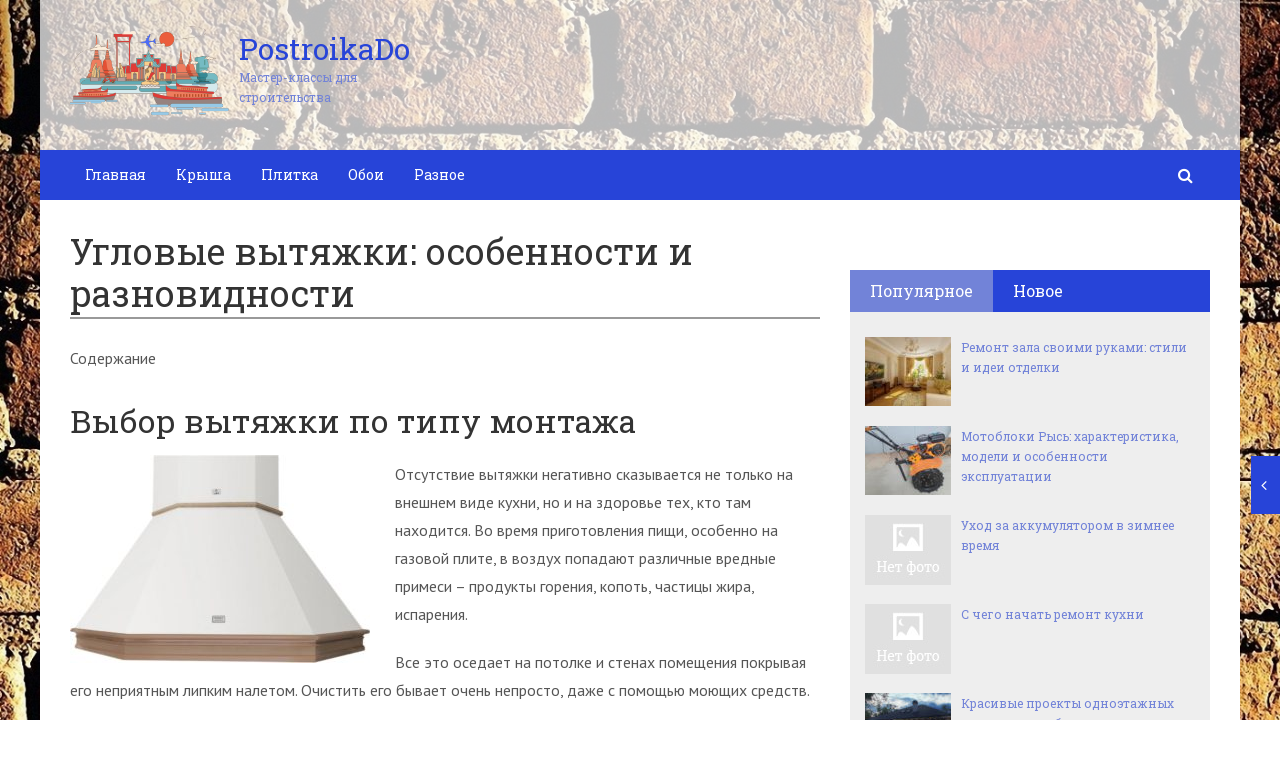

--- FILE ---
content_type: text/html; charset=utf-8
request_url: https://postroikado.ru/uglovye-vytyazhki-osobennosti-i-raznovidnosti.html
body_size: 43585
content:
<!DOCTYPE html>
<html lang="ru">
    <head>
        <meta charset="utf-8">
        <meta http-equiv="X-UA-Compatible" content="IE=edge">
        <meta name="viewport" content="width=device-width, initial-scale=1.0, maximum-scale=1.0, user-scalable=no" />
		<!-- Bootstrap Grid Styles -->
		<style>html{font-family:sans-serif;-ms-text-size-adjust:100%;-webkit-text-size-adjust:100%}body{margin:0}article,aside,details,figcaption,figure,footer,header,hgroup,main,menu,nav,section,summary{display:block}audio,canvas,progress,video{display:inline-block;vertical-align:baseline}audio:not([controls]){display:none;height:0}[hidden],template{display:none}a{background-color:transparent}a:active,a:hover{outline:0}abbr[title]{border-bottom:1px dotted}b,strong{font-weight:bold}dfn{font-style:italic}h1{font-size:2em;margin:0.67em 0}mark{background:#ff0;color:#000}small{font-size:80%}sub,sup{font-size:75%;line-height:0;position:relative;vertical-align:baseline}sup{top:-0.5em}sub{bottom:-0.25em}img{border:0}svg:not(:root){overflow:hidden}figure{margin:1em 40px}hr{-webkit-box-sizing:content-box;-moz-box-sizing:content-box;box-sizing:content-box;height:0}pre{overflow:auto}code,kbd,pre,samp{font-family:monospace, monospace;font-size:1em}button,input,optgroup,select,textarea{color:inherit;font:inherit;margin:0}button{overflow:visible}button,select{text-transform:none}button,html input[type="button"],input[type="reset"],input[type="submit"]{-webkit-appearance:button;cursor:pointer}button[disabled],html input[disabled]{cursor:default}button::-moz-focus-inner,input::-moz-focus-inner{border:0;padding:0}input{line-height:normal}input[type="checkbox"],input[type="radio"]{-webkit-box-sizing:border-box;-moz-box-sizing:border-box;box-sizing:border-box;padding:0}input[type="number"]::-webkit-inner-spin-button,input[type="number"]::-webkit-outer-spin-button{height:auto}input[type="search"]{-webkit-appearance:textfield;-webkit-box-sizing:content-box;-moz-box-sizing:content-box;box-sizing:content-box}input[type="search"]::-webkit-search-cancel-button,input[type="search"]::-webkit-search-decoration{-webkit-appearance:none}fieldset{border:1px solid #c0c0c0;margin:0 2px;padding:0.35em 0.625em 0.75em}legend{border:0;padding:0}textarea{overflow:auto}optgroup{font-weight:bold}table{border-collapse:collapse;border-spacing:0}td,th{padding:0}*{-webkit-box-sizing:border-box;-moz-box-sizing:border-box;box-sizing:border-box}*:before,*:after{-webkit-box-sizing:border-box;-moz-box-sizing:border-box;box-sizing:border-box}html{font-size:10px;-webkit-tap-highlight-color:rgba(0,0,0,0)}body{font-family:"Helvetica Neue",Helvetica,Arial,sans-serif;font-size:14px;line-height:1.42857143;color:#333;background-color:#fff}input,button,select,textarea{font-family:inherit;font-size:inherit;line-height:inherit}a{color:#337ab7;text-decoration:none}a:hover,a:focus{color:#23527c;text-decoration:underline}a:focus{outline:thin dotted;outline:5px auto -webkit-focus-ring-color;outline-offset:-2px}figure{margin:0}img{vertical-align:middle}.img-responsive{display:block;max-width:100%;height:auto}.img-rounded{border-radius:6px}.img-thumbnail{padding:4px;line-height:1.42857143;background-color:#fff;border:1px solid #ddd;border-radius:4px;-webkit-transition:all .2s ease-in-out;-o-transition:all .2s ease-in-out;transition:all .2s ease-in-out;display:inline-block;max-width:100%;height:auto}.img-circle{border-radius:50%}hr{margin-top:20px;margin-bottom:20px;border:0;border-top:1px solid #eee}.sr-only{position:absolute;width:1px;height:1px;margin:-1px;padding:0;overflow:hidden;clip:rect(0, 0, 0, 0);border:0}.sr-only-focusable:active,.sr-only-focusable:focus{position:static;width:auto;height:auto;margin:0;overflow:visible;clip:auto}[role="button"]{cursor:pointer}.container{margin-right:auto;margin-left:auto;padding-left:15px;padding-right:15px}@media (min-width:768px){.container{width:750px}}@media (min-width:992px){.container{width:970px}}@media (min-width:1200px){.container{width:1170px}}.container-fluid{margin-right:auto;margin-left:auto;padding-left:15px;padding-right:15px}.row{margin-left:-15px;margin-right:-15px}.col-xs-1, .col-sm-1, .col-md-1, .col-lg-1, .col-xs-2, .col-sm-2, .col-md-2, .col-lg-2, .col-xs-3, .col-sm-3, .col-md-3, .col-lg-3, .col-xs-4, .col-sm-4, .col-md-4, .col-lg-4, .col-xs-5, .col-sm-5, .col-md-5, .col-lg-5, .col-xs-6, .col-sm-6, .col-md-6, .col-lg-6, .col-xs-7, .col-sm-7, .col-md-7, .col-lg-7, .col-xs-8, .col-sm-8, .col-md-8, .col-lg-8, .col-xs-9, .col-sm-9, .col-md-9, .col-lg-9, .col-xs-10, .col-sm-10, .col-md-10, .col-lg-10, .col-xs-11, .col-sm-11, .col-md-11, .col-lg-11, .col-xs-12, .col-sm-12, .col-md-12, .col-lg-12{position:relative;min-height:1px;padding-left:15px;padding-right:15px}.col-xs-1, .col-xs-2, .col-xs-3, .col-xs-4, .col-xs-5, .col-xs-6, .col-xs-7, .col-xs-8, .col-xs-9, .col-xs-10, .col-xs-11, .col-xs-12{float:left}.col-xs-12{width:100%}.col-xs-11{width:91.66666667%}.col-xs-10{width:83.33333333%}.col-xs-9{width:75%}.col-xs-8{width:66.66666667%}.col-xs-7{width:58.33333333%}.col-xs-6{width:50%}.col-xs-5{width:41.66666667%}.col-xs-4{width:33.33333333%}.col-xs-3{width:25%}.col-xs-2{width:16.66666667%}.col-xs-1{width:8.33333333%}.col-xs-pull-12{right:100%}.col-xs-pull-11{right:91.66666667%}.col-xs-pull-10{right:83.33333333%}.col-xs-pull-9{right:75%}.col-xs-pull-8{right:66.66666667%}.col-xs-pull-7{right:58.33333333%}.col-xs-pull-6{right:50%}.col-xs-pull-5{right:41.66666667%}.col-xs-pull-4{right:33.33333333%}.col-xs-pull-3{right:25%}.col-xs-pull-2{right:16.66666667%}.col-xs-pull-1{right:8.33333333%}.col-xs-pull-0{right:auto}.col-xs-push-12{left:100%}.col-xs-push-11{left:91.66666667%}.col-xs-push-10{left:83.33333333%}.col-xs-push-9{left:75%}.col-xs-push-8{left:66.66666667%}.col-xs-push-7{left:58.33333333%}.col-xs-push-6{left:50%}.col-xs-push-5{left:41.66666667%}.col-xs-push-4{left:33.33333333%}.col-xs-push-3{left:25%}.col-xs-push-2{left:16.66666667%}.col-xs-push-1{left:8.33333333%}.col-xs-push-0{left:auto}.col-xs-offset-12{margin-left:100%}.col-xs-offset-11{margin-left:91.66666667%}.col-xs-offset-10{margin-left:83.33333333%}.col-xs-offset-9{margin-left:75%}.col-xs-offset-8{margin-left:66.66666667%}.col-xs-offset-7{margin-left:58.33333333%}.col-xs-offset-6{margin-left:50%}.col-xs-offset-5{margin-left:41.66666667%}.col-xs-offset-4{margin-left:33.33333333%}.col-xs-offset-3{margin-left:25%}.col-xs-offset-2{margin-left:16.66666667%}.col-xs-offset-1{margin-left:8.33333333%}.col-xs-offset-0{margin-left:0}@media (min-width:768px){.col-sm-1, .col-sm-2, .col-sm-3, .col-sm-4, .col-sm-5, .col-sm-6, .col-sm-7, .col-sm-8, .col-sm-9, .col-sm-10, .col-sm-11, .col-sm-12{float:left}.col-sm-12{width:100%}.col-sm-11{width:91.66666667%}.col-sm-10{width:83.33333333%}.col-sm-9{width:75%}.col-sm-8{width:66.66666667%}.col-sm-7{width:58.33333333%}.col-sm-6{width:50%}.col-sm-5{width:41.66666667%}.col-sm-4{width:33.33333333%}.col-sm-3{width:25%}.col-sm-2{width:16.66666667%}.col-sm-1{width:8.33333333%}.col-sm-pull-12{right:100%}.col-sm-pull-11{right:91.66666667%}.col-sm-pull-10{right:83.33333333%}.col-sm-pull-9{right:75%}.col-sm-pull-8{right:66.66666667%}.col-sm-pull-7{right:58.33333333%}.col-sm-pull-6{right:50%}.col-sm-pull-5{right:41.66666667%}.col-sm-pull-4{right:33.33333333%}.col-sm-pull-3{right:25%}.col-sm-pull-2{right:16.66666667%}.col-sm-pull-1{right:8.33333333%}.col-sm-pull-0{right:auto}.col-sm-push-12{left:100%}.col-sm-push-11{left:91.66666667%}.col-sm-push-10{left:83.33333333%}.col-sm-push-9{left:75%}.col-sm-push-8{left:66.66666667%}.col-sm-push-7{left:58.33333333%}.col-sm-push-6{left:50%}.col-sm-push-5{left:41.66666667%}.col-sm-push-4{left:33.33333333%}.col-sm-push-3{left:25%}.col-sm-push-2{left:16.66666667%}.col-sm-push-1{left:8.33333333%}.col-sm-push-0{left:auto}.col-sm-offset-12{margin-left:100%}.col-sm-offset-11{margin-left:91.66666667%}.col-sm-offset-10{margin-left:83.33333333%}.col-sm-offset-9{margin-left:75%}.col-sm-offset-8{margin-left:66.66666667%}.col-sm-offset-7{margin-left:58.33333333%}.col-sm-offset-6{margin-left:50%}.col-sm-offset-5{margin-left:41.66666667%}.col-sm-offset-4{margin-left:33.33333333%}.col-sm-offset-3{margin-left:25%}.col-sm-offset-2{margin-left:16.66666667%}.col-sm-offset-1{margin-left:8.33333333%}.col-sm-offset-0{margin-left:0}}@media (min-width:992px){.col-md-1, .col-md-2, .col-md-3, .col-md-4, .col-md-5, .col-md-6, .col-md-7, .col-md-8, .col-md-9, .col-md-10, .col-md-11, .col-md-12{float:left}.col-md-12{width:100%}.col-md-11{width:91.66666667%}.col-md-10{width:83.33333333%}.col-md-9{width:75%}.col-md-8{width:66.66666667%}.col-md-7{width:58.33333333%}.col-md-6{width:50%}.col-md-5{width:41.66666667%}.col-md-4{width:33.33333333%}.col-md-3{width:25%}.col-md-2{width:16.66666667%}.col-md-1{width:8.33333333%}.col-md-pull-12{right:100%}.col-md-pull-11{right:91.66666667%}.col-md-pull-10{right:83.33333333%}.col-md-pull-9{right:75%}.col-md-pull-8{right:66.66666667%}.col-md-pull-7{right:58.33333333%}.col-md-pull-6{right:50%}.col-md-pull-5{right:41.66666667%}.col-md-pull-4{right:33.33333333%}.col-md-pull-3{right:25%}.col-md-pull-2{right:16.66666667%}.col-md-pull-1{right:8.33333333%}.col-md-pull-0{right:auto}.col-md-push-12{left:100%}.col-md-push-11{left:91.66666667%}.col-md-push-10{left:83.33333333%}.col-md-push-9{left:75%}.col-md-push-8{left:66.66666667%}.col-md-push-7{left:58.33333333%}.col-md-push-6{left:50%}.col-md-push-5{left:41.66666667%}.col-md-push-4{left:33.33333333%}.col-md-push-3{left:25%}.col-md-push-2{left:16.66666667%}.col-md-push-1{left:8.33333333%}.col-md-push-0{left:auto}.col-md-offset-12{margin-left:100%}.col-md-offset-11{margin-left:91.66666667%}.col-md-offset-10{margin-left:83.33333333%}.col-md-offset-9{margin-left:75%}.col-md-offset-8{margin-left:66.66666667%}.col-md-offset-7{margin-left:58.33333333%}.col-md-offset-6{margin-left:50%}.col-md-offset-5{margin-left:41.66666667%}.col-md-offset-4{margin-left:33.33333333%}.col-md-offset-3{margin-left:25%}.col-md-offset-2{margin-left:16.66666667%}.col-md-offset-1{margin-left:8.33333333%}.col-md-offset-0{margin-left:0}}@media (min-width:1200px){.col-lg-1, .col-lg-2, .col-lg-3, .col-lg-4, .col-lg-5, .col-lg-6, .col-lg-7, .col-lg-8, .col-lg-9, .col-lg-10, .col-lg-11, .col-lg-12{float:left}.col-lg-12{width:100%}.col-lg-11{width:91.66666667%}.col-lg-10{width:83.33333333%}.col-lg-9{width:75%}.col-lg-8{width:66.66666667%}.col-lg-7{width:58.33333333%}.col-lg-6{width:50%}.col-lg-5{width:41.66666667%}.col-lg-4{width:33.33333333%}.col-lg-3{width:25%}.col-lg-2{width:16.66666667%}.col-lg-1{width:8.33333333%}.col-lg-pull-12{right:100%}.col-lg-pull-11{right:91.66666667%}.col-lg-pull-10{right:83.33333333%}.col-lg-pull-9{right:75%}.col-lg-pull-8{right:66.66666667%}.col-lg-pull-7{right:58.33333333%}.col-lg-pull-6{right:50%}.col-lg-pull-5{right:41.66666667%}.col-lg-pull-4{right:33.33333333%}.col-lg-pull-3{right:25%}.col-lg-pull-2{right:16.66666667%}.col-lg-pull-1{right:8.33333333%}.col-lg-pull-0{right:auto}.col-lg-push-12{left:100%}.col-lg-push-11{left:91.66666667%}.col-lg-push-10{left:83.33333333%}.col-lg-push-9{left:75%}.col-lg-push-8{left:66.66666667%}.col-lg-push-7{left:58.33333333%}.col-lg-push-6{left:50%}.col-lg-push-5{left:41.66666667%}.col-lg-push-4{left:33.33333333%}.col-lg-push-3{left:25%}.col-lg-push-2{left:16.66666667%}.col-lg-push-1{left:8.33333333%}.col-lg-push-0{left:auto}.col-lg-offset-12{margin-left:100%}.col-lg-offset-11{margin-left:91.66666667%}.col-lg-offset-10{margin-left:83.33333333%}.col-lg-offset-9{margin-left:75%}.col-lg-offset-8{margin-left:66.66666667%}.col-lg-offset-7{margin-left:58.33333333%}.col-lg-offset-6{margin-left:50%}.col-lg-offset-5{margin-left:41.66666667%}.col-lg-offset-4{margin-left:33.33333333%}.col-lg-offset-3{margin-left:25%}.col-lg-offset-2{margin-left:16.66666667%}.col-lg-offset-1{margin-left:8.33333333%}.col-lg-offset-0{margin-left:0}}.clearfix:before,.clearfix:after,.container:before,.container:after,.container-fluid:before,.container-fluid:after,.row:before,.row:after{content:" ";display:table}.clearfix:after,.container:after,.container-fluid:after,.row:after{clear:both}.center-block{display:block;margin-left:auto;margin-right:auto}.pull-right{float:right !important}.pull-left{float:left !important}.hide{display:none !important}.show{display:block !important}.invisible{visibility:hidden}.text-hide{font:0/0 a;color:transparent;text-shadow:none;background-color:transparent;border:0}.hidden{display:none !important}.affix{position:fixed}</style>
		
		<!-- HEADER SYLES -->
		<style>.site_wrap{width:1200px;margin:0 auto;}.top_line{float:left;width:100%;height:30px}.top_line ul{color:#ffffff;margin:0}header .box720x90{margin-top:20px}header ul.contact>li.current-menu-ancestor >a,header ul.contact>li.current-menu-ancestor:hover>a,header ul.contact>li.current-post-ancestor >a,header ul.contact>li.current-post-ancestor:hover>a{background:transparent !important}.top_line ul li a,.top_line ul li span{color:#ffffff;font-size:13px;line-height:20px}.top_line ul li span{cursor:default;text-decoration:underline}.soc_btns li{padding:0}.soc_btns>li>a{display:block;width:30px;height:30px;background:url(https://postroikado.ru/wp-content/themes/wpmfc-theme/img/soc_seti_top_menu.png)no-repeat}.soc_btns>li.vk>a{background-position:0 0}.soc_btns>li.fb>a{background-position:-30px 0}.soc_btns>li.odn>a{background-position:-60px 0}.soc_btns>li.gpl>a{background-position:-90px 0}.soc_btns>li.tw>a{background-position:-120px 0}.soc_btns>li.rss>a{background-position:-150px 0}.soc_btns>li.insta>a{background-position:-180px 0}.logo img{max-height:100px;max-width:100%;height:auto}.head_top{clear:both;height:150px;background-size:cover;background-position:center center}.head_top .relative{height:150px}.head_top .logo{position:absolute;width:360px;top:50%;transform:translateY(-50%);-webkit-transform:translateY(-50%);-moz-transform:translateY(-50%);-ms-transform:translateY(-50%)}.head_top .logo a:hover,.head_top .logo a:focus,.head_top .logo a:active{text-decoration:none}.head_top .logo_img,.head_top .header-text{display:table-cell;vertical-align:middle}.logo_img + .header-text{padding-left:10px;max-width:280px}.head_top .header-text{font-family:'Roboto Slab', serif}.head_top .header-text .site_name{font-size:30px;margin:0;color:#333333;line-height:32px;cursor:default}.head_top a .header-text .site_name,.head_top a .header-text .site_description{cursor:pointer}.head_top .header-text .site_description{font-size:12px;color:#999999;margin:2px 0 0;cursor:default;line-height:20px}.head_top .center_logo{position:relative;height:150px}.head_top .center_logo .logo{left:50%;text-align:center;width:100%;transform:translate(-50%, -50%);-webkit-transform:translate(-50%, -50%);-moz-transform:translate(-50%, -50%);-ms-transform:translate(-50%, -50%)}.head_top .center_logo .logo img{max-width:100%;height:auto}.head_top .center_logo .logo .logo_img + .header-text{text-align:left}.head_top .center_logo .logo .logo_img,.head_top .center_logo .logo .header-text{display:inline-block}.head_top .center_logo .logo .header-text{max-width:none;word-break:break-word}.banner_wrap{position:relative}.box728x90{width:728px;height:90px;margin:0 auto 50px;clear:both}.box468x60{width:468px;height:60px;margin:0 auto 50px;clear:both}header .box468x60{margin:0 auto}header .box728x90{margin:30px auto 0}.box336x280{width:336px;height:280px;margin:0 auto 50px}.box250x300{width:250px;height:300px}.box300x600{width:300px;height:600px;margin:0 auto 50px}.box120x600{width:120px;height:600px;margin:0 auto 50px}.box728x90 img,.box468x60 img,.box336x280 img,.box250x300 img,.box300x600 img,.box120x600 img{max-width:100%;height:auto}.box728x90 .table-responsive > .table > tbody > tr > td,.box468x60 .table-responsive > .table > tbody > tr > td,.box336x280 .table-responsive > .table > tbody > tr > td,.box300x600 .table-responsive > .table > tbody > tr > td,.box250x300 .table-responsive > .table > tbody > tr > td,.box120x600 .table-responsive > .table > tbody > tr > td{white-space:normal;word-wrap:break-word}.banner_content_wrap{clear:both;text-align:center;margin:0 0 20px}.yap-Ya_sync_1-grid .yap-layout__outer{word-wrap:break-word;white-space:normal}#fixed_header{z-index:9999;top:0;height:50px;width:100%}.site_wrap #fixed_header{width:1200px}.loggedin{top:30px !important}header .navbar-collapse{padding:0}.navbar-nav{margin:0 !important}.nav > li > a,.nav > li >span{color:#ffffff;font-size:14px;line-height:24px;padding:13px 20px;font-family:'Roboto Slab', serif;display:block}header .nav > .active > span,header .dropdown-menu > li.current-menu-item >span{cursor:default !important}header .nav > li > a:hover,header .nav > li > a:focus{color:#ffffff}header .nav .open > a,header .nav .open > a:hover,header .nav .open > a:focus{color:#ffffff}.nav .caret,.nav a:hover .caret{border-top-color:#ffffff;border-bottom-color:#ffffff}.navbar-toggle{border:2px solid #ffffff}.navbar-toggle .icon-bar{background:#ffffff}header .dropdown-menu{box-shadow:0 1px 20px rgba(0,0,0,.2);min-width:170px}header .dropdown-menu{border:0}header .dropdown-menu li{margin:0}header .dropdown-menu li+li{border-top:1px solid #e7e7e7}header .dropdown-menu >li>a,header .dropdown-menu >li>span{color:#666666;font-size:13px;line-height:18px;padding:10px 20px 10px 10px;display:block;clear:both;white-space:nowrap}header .dropdown-menu > li > a:hover,header .dropdown-menu > li > a:focus,header .dropdown-menu > li >span:hover,header .dropdown-menu > li >span:focus{color:#ffffff}header .dropdown-menu > li.current-menu-item >span:after{border-left-color:#ffffff}header .dropdown-menu > .active > a,header .dropdown-menu > .active > a:hover,header .dropdown-menu > .active > a:focus{background:#dfdfdf;color:#666666}header .dropdown-menu{border-radius:0;padding:0}.dropdown-submenu{position:relative}.dropdown-submenu>.dropdown-menu{top:0;left:100%;margin-top:0;margin-left:0}.dropdown-submenu:hover>.dropdown-menu.hover_menu,.dropdown-submenu:hover>.dropdown-menu{display:block}.dropdown-submenu>a:after,.dropdown-submenu>span:after{display:block;content:" ";position:absolute;right:10px;top:18px;width:0;height:0;border-color:transparent;border-style:solid;border-width:4px 0 4px 4px;border-left-color:#555555;margin-top:-4px}.dropdown-submenu>a:hover:after,.dropdown-submenu>span:hover:after,.current-post-ancestor>a:after{border-left-color:#ffffff}.dropdown-submenu.pull-left{float:none}.dropdown-submenu.pull-left>.dropdown-menu{left:-100%;margin-left:10px}.dropdown:hover .dropdown-menu.hover_menu{display:block}.dropdown:hover .dropdown-menu.hover_menu .dropdown-submenu .dropdown-menu.hover_menu{display:none}.dropdown .dropdown-menu.hover_menu .dropdown-submenu:hover .dropdown-menu.hover_menu{display:block}.dropdown:hover .dropdown-menu.hover_menu .dropdown-submenu .dropdown-menu.hover_menu .dropdown-submenu .dropdown-menu.hover_menu{display:none}.dropdown .dropdown-menu.hover_menu .dropdown-submenu .dropdown-menu.hover_menu .dropdown-submenu:hover .dropdown-menu.hover_menu{display:block}.dropdown .dropdown-menu.hover_menu .dropdown-submenu:hover .dropdown-menu.hover_menu .dropdown-submenu .dropdown-menu.hover_menu li a:after,.dropdown.open .dropdown-menu .dropdown-submenu:hover .dropdown-menu .dropdown-submenu .dropdown-menu li a:after{display:none}header ul>li.current-menu-ancestor >a:after{border-left-color:#ffffff}.search button,.search_form_button{border:none;background:none;font-size:16px;padding:0;color:#ffffff;margin-right:10px;display:inline-block}.search_form_button{position:relative;z-index:1000;margin:0;width:50px;height:50px;-webkit-transition:all .3s ease;-moz-transition:all .3s ease;-ms-transition:all .3s ease;transition:all .3s ease}.search input{border:1px solid transparent;box-shadow:none;padding:7px 12px;font-size:14px;line-height:18px;width:160px;color:#999999;display:inline-block;font-style:italic}.search.head_form_active{box-shadow:0 1px 20px rgba(0,0,0,.2);z-index:100;opacity:1;transform:translatey(0);-webkit-transform:translatey(0);-moz-transform:translatey(0);-ms-transform:translatey(0)}header .search{position:absolute;right:0;margin:0;top:100%;padding:5px;z-index:-1;-webkit-transition:all .3s ease;-moz-transition:all .3s ease;-ms-transition:all .3s ease;transition:all .3s ease;opacity:0;transform:translatey(-50px);-webkit-transform:translatey(-50px);-moz-transform:translatey(-50px);-ms-transform:translatey(-50px)}header .search input{width:260px}#fixed_header .relative{height:50px}</style>
		
        <link href='//fonts.googleapis.com/css?family=PT+Sans:400,700,400italic,700italic&subset=latin,cyrillic' rel='stylesheet' type='text/css'>
        <link href='//fonts.googleapis.com/css?family=Roboto+Slab:400,700&subset=latin,cyrillic' rel='stylesheet' type='text/css'>


                <script>
            var show_other_pos_num = 1;
            var show_other_pos = 'right';
        </script>
        <title>Угловые вытяжки: особенности и разновидности - Postroikado</title>
<meta name='robots' content='max-image-preview:large' />

<!-- This site is optimized with the Yoast SEO plugin v9.5 - https://yoast.com/wordpress/plugins/seo/ -->
<link rel="canonical" href="https://postroikado.ru/uglovye-vytyazhki-osobennosti-i-raznovidnosti.html" />
<meta property="og:locale" content="ru_RU" />
<meta property="og:type" content="article" />
<meta property="og:title" content="Угловые вытяжки: особенности и разновидности - Postroikado" />
<meta property="og:description" content="Содержание Выбор вытяжки по типу монтажаСпособы установки вытяжки Пристенные вытяжки Угловые вытяжки Встраиваемые вытяжки Особенности..." />
<meta property="og:url" content="https://postroikado.ru/uglovye-vytyazhki-osobennosti-i-raznovidnosti.html" />
<meta property="og:site_name" content="Postroikado" />
<meta property="article:section" content="Вытяжка" />
<meta property="article:published_time" content="2019-03-14T02:51:45+03:00" />
<meta property="og:image" content="https://postroikado.ru/wp-content/uploads/2019/03/8a7274736c759a5958ce517f6623d843.jpg" />
<meta property="og:image:secure_url" content="https://postroikado.ru/wp-content/uploads/2019/03/8a7274736c759a5958ce517f6623d843.jpg" />
<meta property="og:image:width" content="1049" />
<meta property="og:image:height" content="726" />
<meta name="twitter:card" content="summary_large_image" />
<meta name="twitter:description" content="Содержание Выбор вытяжки по типу монтажаСпособы установки вытяжки Пристенные вытяжки Угловые вытяжки Встраиваемые вытяжки Особенности..." />
<meta name="twitter:title" content="Угловые вытяжки: особенности и разновидности - Postroikado" />
<meta name="twitter:image" content="https://postroikado.ru/wp-content/uploads/2019/03/8a7274736c759a5958ce517f6623d843.jpg" />
<!-- / Yoast SEO plugin. -->

<link rel='dns-prefetch' href='//ajax.googleapis.com' />
<link rel='dns-prefetch' href='//maxcdn.bootstrapcdn.com' />
<link rel="alternate" type="application/rss+xml" title="Postroikado &raquo; Лента комментариев к &laquo;Угловые вытяжки: особенности и разновидности&raquo;" href="https://postroikado.ru/uglovye-vytyazhki-osobennosti-i-raznovidnosti.html/feed" />
<script type="text/javascript">
/* <![CDATA[ */
window._wpemojiSettings = {"baseUrl":"https:\/\/s.w.org\/images\/core\/emoji\/15.0.3\/72x72\/","ext":".png","svgUrl":"https:\/\/s.w.org\/images\/core\/emoji\/15.0.3\/svg\/","svgExt":".svg","source":{"concatemoji":"https:\/\/postroikado.ru\/wp-includes\/js\/wp-emoji-release.min.js?ver=6.5.5"}};
/*! This file is auto-generated */
!function(i,n){var o,s,e;function c(e){try{var t={supportTests:e,timestamp:(new Date).valueOf()};sessionStorage.setItem(o,JSON.stringify(t))}catch(e){}}function p(e,t,n){e.clearRect(0,0,e.canvas.width,e.canvas.height),e.fillText(t,0,0);var t=new Uint32Array(e.getImageData(0,0,e.canvas.width,e.canvas.height).data),r=(e.clearRect(0,0,e.canvas.width,e.canvas.height),e.fillText(n,0,0),new Uint32Array(e.getImageData(0,0,e.canvas.width,e.canvas.height).data));return t.every(function(e,t){return e===r[t]})}function u(e,t,n){switch(t){case"flag":return n(e,"\ud83c\udff3\ufe0f\u200d\u26a7\ufe0f","\ud83c\udff3\ufe0f\u200b\u26a7\ufe0f")?!1:!n(e,"\ud83c\uddfa\ud83c\uddf3","\ud83c\uddfa\u200b\ud83c\uddf3")&&!n(e,"\ud83c\udff4\udb40\udc67\udb40\udc62\udb40\udc65\udb40\udc6e\udb40\udc67\udb40\udc7f","\ud83c\udff4\u200b\udb40\udc67\u200b\udb40\udc62\u200b\udb40\udc65\u200b\udb40\udc6e\u200b\udb40\udc67\u200b\udb40\udc7f");case"emoji":return!n(e,"\ud83d\udc26\u200d\u2b1b","\ud83d\udc26\u200b\u2b1b")}return!1}function f(e,t,n){var r="undefined"!=typeof WorkerGlobalScope&&self instanceof WorkerGlobalScope?new OffscreenCanvas(300,150):i.createElement("canvas"),a=r.getContext("2d",{willReadFrequently:!0}),o=(a.textBaseline="top",a.font="600 32px Arial",{});return e.forEach(function(e){o[e]=t(a,e,n)}),o}function t(e){var t=i.createElement("script");t.src=e,t.defer=!0,i.head.appendChild(t)}"undefined"!=typeof Promise&&(o="wpEmojiSettingsSupports",s=["flag","emoji"],n.supports={everything:!0,everythingExceptFlag:!0},e=new Promise(function(e){i.addEventListener("DOMContentLoaded",e,{once:!0})}),new Promise(function(t){var n=function(){try{var e=JSON.parse(sessionStorage.getItem(o));if("object"==typeof e&&"number"==typeof e.timestamp&&(new Date).valueOf()<e.timestamp+604800&&"object"==typeof e.supportTests)return e.supportTests}catch(e){}return null}();if(!n){if("undefined"!=typeof Worker&&"undefined"!=typeof OffscreenCanvas&&"undefined"!=typeof URL&&URL.createObjectURL&&"undefined"!=typeof Blob)try{var e="postMessage("+f.toString()+"("+[JSON.stringify(s),u.toString(),p.toString()].join(",")+"));",r=new Blob([e],{type:"text/javascript"}),a=new Worker(URL.createObjectURL(r),{name:"wpTestEmojiSupports"});return void(a.onmessage=function(e){c(n=e.data),a.terminate(),t(n)})}catch(e){}c(n=f(s,u,p))}t(n)}).then(function(e){for(var t in e)n.supports[t]=e[t],n.supports.everything=n.supports.everything&&n.supports[t],"flag"!==t&&(n.supports.everythingExceptFlag=n.supports.everythingExceptFlag&&n.supports[t]);n.supports.everythingExceptFlag=n.supports.everythingExceptFlag&&!n.supports.flag,n.DOMReady=!1,n.readyCallback=function(){n.DOMReady=!0}}).then(function(){return e}).then(function(){var e;n.supports.everything||(n.readyCallback(),(e=n.source||{}).concatemoji?t(e.concatemoji):e.wpemoji&&e.twemoji&&(t(e.twemoji),t(e.wpemoji)))}))}((window,document),window._wpemojiSettings);
/* ]]> */
</script>
<style id='wp-emoji-styles-inline-css' type='text/css'>

	img.wp-smiley, img.emoji {
		display: inline !important;
		border: none !important;
		box-shadow: none !important;
		height: 1em !important;
		width: 1em !important;
		margin: 0 0.07em !important;
		vertical-align: -0.1em !important;
		background: none !important;
		padding: 0 !important;
	}
</style>
<link rel='stylesheet' id='wp-block-library-css' href='https://postroikado.ru/wp-includes/css/dist/block-library/style.min.css?ver=6.5.5' type='text/css' media='all' />
<style id='classic-theme-styles-inline-css' type='text/css'>
/*! This file is auto-generated */
.wp-block-button__link{color:#fff;background-color:#32373c;border-radius:9999px;box-shadow:none;text-decoration:none;padding:calc(.667em + 2px) calc(1.333em + 2px);font-size:1.125em}.wp-block-file__button{background:#32373c;color:#fff;text-decoration:none}
</style>
<style id='global-styles-inline-css' type='text/css'>
body{--wp--preset--color--black: #000000;--wp--preset--color--cyan-bluish-gray: #abb8c3;--wp--preset--color--white: #ffffff;--wp--preset--color--pale-pink: #f78da7;--wp--preset--color--vivid-red: #cf2e2e;--wp--preset--color--luminous-vivid-orange: #ff6900;--wp--preset--color--luminous-vivid-amber: #fcb900;--wp--preset--color--light-green-cyan: #7bdcb5;--wp--preset--color--vivid-green-cyan: #00d084;--wp--preset--color--pale-cyan-blue: #8ed1fc;--wp--preset--color--vivid-cyan-blue: #0693e3;--wp--preset--color--vivid-purple: #9b51e0;--wp--preset--gradient--vivid-cyan-blue-to-vivid-purple: linear-gradient(135deg,rgba(6,147,227,1) 0%,rgb(155,81,224) 100%);--wp--preset--gradient--light-green-cyan-to-vivid-green-cyan: linear-gradient(135deg,rgb(122,220,180) 0%,rgb(0,208,130) 100%);--wp--preset--gradient--luminous-vivid-amber-to-luminous-vivid-orange: linear-gradient(135deg,rgba(252,185,0,1) 0%,rgba(255,105,0,1) 100%);--wp--preset--gradient--luminous-vivid-orange-to-vivid-red: linear-gradient(135deg,rgba(255,105,0,1) 0%,rgb(207,46,46) 100%);--wp--preset--gradient--very-light-gray-to-cyan-bluish-gray: linear-gradient(135deg,rgb(238,238,238) 0%,rgb(169,184,195) 100%);--wp--preset--gradient--cool-to-warm-spectrum: linear-gradient(135deg,rgb(74,234,220) 0%,rgb(151,120,209) 20%,rgb(207,42,186) 40%,rgb(238,44,130) 60%,rgb(251,105,98) 80%,rgb(254,248,76) 100%);--wp--preset--gradient--blush-light-purple: linear-gradient(135deg,rgb(255,206,236) 0%,rgb(152,150,240) 100%);--wp--preset--gradient--blush-bordeaux: linear-gradient(135deg,rgb(254,205,165) 0%,rgb(254,45,45) 50%,rgb(107,0,62) 100%);--wp--preset--gradient--luminous-dusk: linear-gradient(135deg,rgb(255,203,112) 0%,rgb(199,81,192) 50%,rgb(65,88,208) 100%);--wp--preset--gradient--pale-ocean: linear-gradient(135deg,rgb(255,245,203) 0%,rgb(182,227,212) 50%,rgb(51,167,181) 100%);--wp--preset--gradient--electric-grass: linear-gradient(135deg,rgb(202,248,128) 0%,rgb(113,206,126) 100%);--wp--preset--gradient--midnight: linear-gradient(135deg,rgb(2,3,129) 0%,rgb(40,116,252) 100%);--wp--preset--font-size--small: 13px;--wp--preset--font-size--medium: 20px;--wp--preset--font-size--large: 36px;--wp--preset--font-size--x-large: 42px;--wp--preset--spacing--20: 0.44rem;--wp--preset--spacing--30: 0.67rem;--wp--preset--spacing--40: 1rem;--wp--preset--spacing--50: 1.5rem;--wp--preset--spacing--60: 2.25rem;--wp--preset--spacing--70: 3.38rem;--wp--preset--spacing--80: 5.06rem;--wp--preset--shadow--natural: 6px 6px 9px rgba(0, 0, 0, 0.2);--wp--preset--shadow--deep: 12px 12px 50px rgba(0, 0, 0, 0.4);--wp--preset--shadow--sharp: 6px 6px 0px rgba(0, 0, 0, 0.2);--wp--preset--shadow--outlined: 6px 6px 0px -3px rgba(255, 255, 255, 1), 6px 6px rgba(0, 0, 0, 1);--wp--preset--shadow--crisp: 6px 6px 0px rgba(0, 0, 0, 1);}:where(.is-layout-flex){gap: 0.5em;}:where(.is-layout-grid){gap: 0.5em;}body .is-layout-flex{display: flex;}body .is-layout-flex{flex-wrap: wrap;align-items: center;}body .is-layout-flex > *{margin: 0;}body .is-layout-grid{display: grid;}body .is-layout-grid > *{margin: 0;}:where(.wp-block-columns.is-layout-flex){gap: 2em;}:where(.wp-block-columns.is-layout-grid){gap: 2em;}:where(.wp-block-post-template.is-layout-flex){gap: 1.25em;}:where(.wp-block-post-template.is-layout-grid){gap: 1.25em;}.has-black-color{color: var(--wp--preset--color--black) !important;}.has-cyan-bluish-gray-color{color: var(--wp--preset--color--cyan-bluish-gray) !important;}.has-white-color{color: var(--wp--preset--color--white) !important;}.has-pale-pink-color{color: var(--wp--preset--color--pale-pink) !important;}.has-vivid-red-color{color: var(--wp--preset--color--vivid-red) !important;}.has-luminous-vivid-orange-color{color: var(--wp--preset--color--luminous-vivid-orange) !important;}.has-luminous-vivid-amber-color{color: var(--wp--preset--color--luminous-vivid-amber) !important;}.has-light-green-cyan-color{color: var(--wp--preset--color--light-green-cyan) !important;}.has-vivid-green-cyan-color{color: var(--wp--preset--color--vivid-green-cyan) !important;}.has-pale-cyan-blue-color{color: var(--wp--preset--color--pale-cyan-blue) !important;}.has-vivid-cyan-blue-color{color: var(--wp--preset--color--vivid-cyan-blue) !important;}.has-vivid-purple-color{color: var(--wp--preset--color--vivid-purple) !important;}.has-black-background-color{background-color: var(--wp--preset--color--black) !important;}.has-cyan-bluish-gray-background-color{background-color: var(--wp--preset--color--cyan-bluish-gray) !important;}.has-white-background-color{background-color: var(--wp--preset--color--white) !important;}.has-pale-pink-background-color{background-color: var(--wp--preset--color--pale-pink) !important;}.has-vivid-red-background-color{background-color: var(--wp--preset--color--vivid-red) !important;}.has-luminous-vivid-orange-background-color{background-color: var(--wp--preset--color--luminous-vivid-orange) !important;}.has-luminous-vivid-amber-background-color{background-color: var(--wp--preset--color--luminous-vivid-amber) !important;}.has-light-green-cyan-background-color{background-color: var(--wp--preset--color--light-green-cyan) !important;}.has-vivid-green-cyan-background-color{background-color: var(--wp--preset--color--vivid-green-cyan) !important;}.has-pale-cyan-blue-background-color{background-color: var(--wp--preset--color--pale-cyan-blue) !important;}.has-vivid-cyan-blue-background-color{background-color: var(--wp--preset--color--vivid-cyan-blue) !important;}.has-vivid-purple-background-color{background-color: var(--wp--preset--color--vivid-purple) !important;}.has-black-border-color{border-color: var(--wp--preset--color--black) !important;}.has-cyan-bluish-gray-border-color{border-color: var(--wp--preset--color--cyan-bluish-gray) !important;}.has-white-border-color{border-color: var(--wp--preset--color--white) !important;}.has-pale-pink-border-color{border-color: var(--wp--preset--color--pale-pink) !important;}.has-vivid-red-border-color{border-color: var(--wp--preset--color--vivid-red) !important;}.has-luminous-vivid-orange-border-color{border-color: var(--wp--preset--color--luminous-vivid-orange) !important;}.has-luminous-vivid-amber-border-color{border-color: var(--wp--preset--color--luminous-vivid-amber) !important;}.has-light-green-cyan-border-color{border-color: var(--wp--preset--color--light-green-cyan) !important;}.has-vivid-green-cyan-border-color{border-color: var(--wp--preset--color--vivid-green-cyan) !important;}.has-pale-cyan-blue-border-color{border-color: var(--wp--preset--color--pale-cyan-blue) !important;}.has-vivid-cyan-blue-border-color{border-color: var(--wp--preset--color--vivid-cyan-blue) !important;}.has-vivid-purple-border-color{border-color: var(--wp--preset--color--vivid-purple) !important;}.has-vivid-cyan-blue-to-vivid-purple-gradient-background{background: var(--wp--preset--gradient--vivid-cyan-blue-to-vivid-purple) !important;}.has-light-green-cyan-to-vivid-green-cyan-gradient-background{background: var(--wp--preset--gradient--light-green-cyan-to-vivid-green-cyan) !important;}.has-luminous-vivid-amber-to-luminous-vivid-orange-gradient-background{background: var(--wp--preset--gradient--luminous-vivid-amber-to-luminous-vivid-orange) !important;}.has-luminous-vivid-orange-to-vivid-red-gradient-background{background: var(--wp--preset--gradient--luminous-vivid-orange-to-vivid-red) !important;}.has-very-light-gray-to-cyan-bluish-gray-gradient-background{background: var(--wp--preset--gradient--very-light-gray-to-cyan-bluish-gray) !important;}.has-cool-to-warm-spectrum-gradient-background{background: var(--wp--preset--gradient--cool-to-warm-spectrum) !important;}.has-blush-light-purple-gradient-background{background: var(--wp--preset--gradient--blush-light-purple) !important;}.has-blush-bordeaux-gradient-background{background: var(--wp--preset--gradient--blush-bordeaux) !important;}.has-luminous-dusk-gradient-background{background: var(--wp--preset--gradient--luminous-dusk) !important;}.has-pale-ocean-gradient-background{background: var(--wp--preset--gradient--pale-ocean) !important;}.has-electric-grass-gradient-background{background: var(--wp--preset--gradient--electric-grass) !important;}.has-midnight-gradient-background{background: var(--wp--preset--gradient--midnight) !important;}.has-small-font-size{font-size: var(--wp--preset--font-size--small) !important;}.has-medium-font-size{font-size: var(--wp--preset--font-size--medium) !important;}.has-large-font-size{font-size: var(--wp--preset--font-size--large) !important;}.has-x-large-font-size{font-size: var(--wp--preset--font-size--x-large) !important;}
.wp-block-navigation a:where(:not(.wp-element-button)){color: inherit;}
:where(.wp-block-post-template.is-layout-flex){gap: 1.25em;}:where(.wp-block-post-template.is-layout-grid){gap: 1.25em;}
:where(.wp-block-columns.is-layout-flex){gap: 2em;}:where(.wp-block-columns.is-layout-grid){gap: 2em;}
.wp-block-pullquote{font-size: 1.5em;line-height: 1.6;}
</style>
<link rel='stylesheet' id='cpsh-shortcodes-css' href='https://postroikado.ru/wp-content/plugins/column-shortcodes//assets/css/shortcodes.css?ver=1.0' type='text/css' media='all' />
<link rel='stylesheet' id='contact-form-7-css' href='https://postroikado.ru/wp-content/plugins/contact-form-7/includes/css/styles.css?ver=5.1.1' type='text/css' media='all' />
<link rel='stylesheet' id='linkssc-style-css' href='https://postroikado.ru/wp-content/plugins/links-shortcode/links-shortcode.css?ver=6.5.5' type='text/css' media='all' />
<link rel='stylesheet' id='bootstrap_css-css' href='https://postroikado.ru/wp-content/themes/wpmfc-theme/css/bootstrap.min.css?ver=1' type='text/css' media='all' />
<link rel='stylesheet' id='awesome_min-css' href='//maxcdn.bootstrapcdn.com/font-awesome/4.3.0/css/font-awesome.min.css?ver=1' type='text/css' media='all' />
<link rel='stylesheet' id='style_css-css' href='https://postroikado.ru/wp-content/themes/wpmfc-theme/style.css?ver=1' type='text/css' media='all' />
<link rel='stylesheet' id='custom_css-css' href='https://postroikado.ru/wp-content/themes/wpmfc-theme/css/default_themes/default.css?ver=1' type='text/css' media='all' />
<link rel='stylesheet' id='mmenu_css-css' href='https://postroikado.ru/wp-content/themes/wpmfc-theme/css/jquery.mmenu.all.css?ver=1' type='text/css' media='all' />
<link rel='stylesheet' id='likes_css-css' href='https://postroikado.ru/wp-content/themes/wpmfc-theme/css/social-likes_birman.css?ver=1' type='text/css' media='all' />
<script type="text/javascript" src="https://ajax.googleapis.com/ajax/libs/jquery/1.11.1/jquery.min.js?ver=1" id="jquery-js"></script>
<script type="text/javascript" src="https://postroikado.ru/wp-content/themes/wpmfc-theme/js/social-likes.min.js?ver=1" id="social_js-js"></script>
<link rel="https://api.w.org/" href="https://postroikado.ru/wp-json/" /><link rel="alternate" type="application/json" href="https://postroikado.ru/wp-json/wp/v2/posts/67124" /><link rel='shortlink' href='https://postroikado.ru/?p=67124' />
<link rel="alternate" type="application/json+oembed" href="https://postroikado.ru/wp-json/oembed/1.0/embed?url=https%3A%2F%2Fpostroikado.ru%2Fuglovye-vytyazhki-osobennosti-i-raznovidnosti.html" />
<link rel="alternate" type="text/xml+oembed" href="https://postroikado.ru/wp-json/oembed/1.0/embed?url=https%3A%2F%2Fpostroikado.ru%2Fuglovye-vytyazhki-osobennosti-i-raznovidnosti.html&#038;format=xml" />
<link rel="EditURI" type="application/rsd+xml" title="RSD" href="https://postroikado.ru/xmlrpc2.php?rsd" />
<style type="text/css">div#toc_container ul li {font-size: 100%;}</style><style type="text/css" title="dynamic-css" class="options-output">body{background-repeat:no-repeat;background-size:cover;background-attachment:fixed;background-image:url('https://postroikado.ru/wp-content/uploads/2019/05/stena_kirpichi_fon_tekstura_50618_1400x1050.jpg');}.head_top .header-text .site_name{color:#2744d8;}.head_top .header-text .site_description{color:#7283d8;}.footer_top .header-text .site_name{color:#2744d8;}.footer_top .header-text .site_description{color:#7283d8;}#fixed_header,
				header .search,
				.content .search button,
				.tab_widget .nav-tabs,
				.comment-form input[type="submit"],
				aside .subscribe_widget .widgettitle,
				.widget_wysija .wysija-submit, .more-link:before, .show_other_show, .show_other_close, hide_left_side, show_left_side, .page404 .search button,
				.letter_tag_widget a,
				.wpmfco_form_wrap .wpcf7-form .wpcf7-form-control.wpcf7-submit,
				.category_form .wpcf7-form .wpcf7-form-control.wpcf7-submit,
				.cta_block .cta_btn,
				.child_cats_list_wrap .child_cats_list li a				
				{background-color:#2744d8;}.soc_btns>li.vk:hover>a,
		.soc_btns>li.fb:hover>a,
		.soc_btns>li.odn:hover>a,
		.soc_btns>li.gpl:hover>a,
		.soc_btns>li.tw:hover>a,
		.soc_btns>li.rss:hover>a,
		header .nav .open > a, 
		header .nav .open > a:hover,
		header .nav .open > a:focus,
		header .dropdown-menu > li > a:hover,
		header .dropdown-menu > li > a:focus,
		header .dropdown-menu > li >span:hover,
		header .dropdown-menu > li >span:focus,
		header .dropdown-menu > li.current-menu-item >span,
		header ul>li.current-post-ancestor >a,
		header ul>li.current-post-ancestor:hover >a,
		header ul>li.current-menu-ancestor >a,
		header ul>li.current-menu-ancestor:hover >a,
		header ul>li.current-menu-ancestor >span,
		header ul>li.current-menu-ancestor:hover >span,
		.search_form_button:hover,
		.content .search button:hover,
		header .nav > li > a:hover, header .nav > li > a:focus,header .nav > .active > span,
		.widget_wysija .wysija-submit:hover,
		.tab_widget .nav > li > a:hover, .tab_widget .nav > li > a:focus,.tab_widget .nav-tabs > li.active > a, .tab_widget .nav-tabs > li.active > a:hover, .tab_widget .nav-tabs > li.active > a:focus,
		.tag_list li a:hover,
		.comment-form input[type="submit"]:hover,
		.more-link:hover,
		.more-link:hover, .more-link:hover:before,
		.show_other_show:hover,
		.show_other_close:hover,
		hide_left_side, show_left_side,
		.page404 .search button:hover,
		ul.mm-list>li.current-post-ancestor >a:not([class="mm-subopen"]),
		ul.mm-list>li.current-post-ancestor:hover >a:not([class="mm-subopen"]),
		ul.mm-list>li.current-menu-ancestor >a:not([class="mm-subopen"]),
		ul.mm-list>li.current-menu-ancestor:hover >a:not([class="mm-subopen"]),
		ul.mm-list>li.current-menu-item>a:not([class="mm-subopen"]),
		ul.mm-list>li.current-menu-item:hover>a:not([class="mm-subopen"]),
		.mmcall,
		.widget_sidebar_cats_ul li a:hover,
		.letter_tag_widget a:hover
		.wpmfco_form_wrap .wpcf7-form .wpcf7-form-control.wpcf7-submit:hover,
		.category_form .wpcf7-form .wpcf7-form-control.wpcf7-submit:hover,
		.cta_block .cta_btn:hover,
		header ul>li.current-category-ancestor >a,
		header ul>li.current-category-ancestor:hover >a,
		ul.mm-list>li.current-category-ancestor >a:not([class="mm-subopen"]),
		ul.mm-list>li.current-category-ancestor:hover >a:not([class="mm-subopen"]),
		.current-cat-parent .children .current-cat a,
		.widget_sidebar_cats_ul .current-cat a,
		.tag_list .current-tag a,
		.current-cat-parent .children .current-cat .children li a:hover,
		.wpmfco_form_wrap .wpcf7-form .wpcf7-form-control.wpcf7-submit:hover,
		.category_form .wpcf7-form .wpcf7-form-control.wpcf7-submit:hover,
		.child_cats_list_wrap .child_cats_list li a:hover,
		.widget_sidebar_cats_ul  .current-cat .children li a
		{background-color:#7283d8;}a,.main_text .nav > li > a,.main_text .panel-title > a,.main_text div.panel-title a:before,.error_number{color:#2744d8;}a:visited,.main_text .nav > li > a:visited,.main_text .panel-title > a:visited,.main_text div.panel-title a:before:visited,.error_number:visited{color:#2744d8;}a:hover,.main_text .nav > li > a:hover,.main_text .panel-title > a:hover,.main_text div.panel-title a:before:hover,.error_number:hover{color:#2744d8;}a:active,.main_text .nav > li > a:active,.main_text .panel-title > a:active,.main_text div.panel-title a:before:active,.error_number:active{color:#2744d8;}.post_title a,.topic_list li a,.lg_post_box .post_title a,.sm_post_box .post_title a,.md_post_box .post_title a{color:#7283d8;}.post_title a:visited,.topic_list li a:visited,.lg_post_box .post_title a:visited,.sm_post_box .post_title a:visited,.md_post_box .post_title a:visited{color:#7283d8;}.post_title a:hover,.topic_list li a:hover,.lg_post_box .post_title a:hover,.sm_post_box .post_title a:hover,.md_post_box .post_title a:hover{color:#7283d8;}.post_title a:active,.topic_list li a:active,.lg_post_box .post_title a:active,.sm_post_box .post_title a:active,.md_post_box .post_title a:active{color:#7283d8;}.content .search.result_form  input, .page404 .search input{border-top:0px solid inherit;border-bottom:0px solid inherit;border-left:0px solid inherit;border-right:0px solid inherit;}.attention.green{border-top:0px solid inherit;}.attention.green{border-right:0px solid inherit;}.attention.green{border-bottom:0px solid inherit;}.attention.green{border-left:0px solid inherit;}.attention.orange{border-top:0px solid inherit;}.attention.orange{border-right:0px solid inherit;}.attention.orange{border-bottom:0px solid inherit;}.attention.orange{border-left:0px solid inherit;}.attention.red{border-top:0px solid inherit;}.attention.red{border-right:0px solid inherit;}.attention.red{border-bottom:0px solid inherit;}.attention.red{border-left:0px solid inherit;}.linked_box{border-top:0px solid inherit;}.linked_box{border-right:0px solid inherit;}.linked_box{border-bottom:0px solid inherit;}.linked_box{border-left:0px solid inherit;}.subscribe_box{border-top:0px solid inherit;}.subscribe_box{border-right:0px solid inherit;}.subscribe_box{border-bottom:0px solid inherit;}.subscribe_box{border-left:0px solid inherit;}</style>        <link rel="shortcut icon" href="https://postroikado.ru/wp-content/uploads/2019/05/306b235110df9feffaf7b15f69f14103.png" />
        


        <!--[if lt IE 9]>
          <script src="https://oss.maxcdn.com/html5shiv/3.7.2/html5shiv.min.js"></script>
          <script src="https://oss.maxcdn.com/respond/1.4.2/respond.min.js"></script>
        <![endif]-->
        <!--[if lte IE 8]><script src="https://postroikado.ru/wp-content/themes/wpmfc-theme/js/lang.js" charset="utf-8"></script><![endif]-->


        <style>                                    </style>

                            <script type="text/javascript">
                jQuery(document).ready(function ($) {
                    $('.navbar .dropdown').hover(function () {
                        $(this).find('#menu-glavnoe-menyu').first().stop(true, true).delay(250).slideDown();

                    }, function () {
                        $(this).find('#menu-glavnoe-menyu').first().stop(true, true).delay(100).slideUp();

                    });

                    if ($(window).width() > 1200) {
                        $('.navbar-nav a').click(function () {
                            location.href = this.href;
                        });
                    }
                });
            </script>
        	
        
        <style>
	        	        	.content a{color:#2744d8}
	    		    		    		.content a:hover{color:#2744d8}
										.content a:visited{color:#2744d8}
										.content a:active{color:#2744d8}
			
	        	        	.content h1 a, .content h2 a, .content h3 a, .content h4 a, .content h5 a, .content h6 a{color:#7283d8}
	    		    		    		.content h1 a:hover, .content h2 a:hover, .content h3 a:hover, .content h4 a:hover, .content h5 a:hover, .content h6 a:hover, {color:#7283d8}
										.content h1 a:visited, .content h2 a:visited, .content h3 a:visited, .content h4 a:visited, .content h5 a:visited, .content h6 a:visited, {color:#7283d8}
										.content h1 a:active, .content h2 a:active, .content h3 a:active, .content h4 a:active, .content h5 a:active, .content h6 a:active, {color:#7283d8}
			
		</style>
        <meta name="google-site-verification" content="27UygTQ84dVwWC-GUkXxZ8-V75-aE43iH1gb4pGgExM" />
<meta name="yandex-verification" content="660429f487a37e5c" />


                                               </head>	

    <body  class="post-template-default single single-post postid-67124 single-format-standard">
        <div class="wrap_for_nav">
            <div class="site_wrap">            <!-- HEADER START -->


            <header>
                
                <div class="clearfix"></div>
                <div class="head_top" id="head_top_block" style="background-image: url(https://postroikado.ru/wp-content/uploads/2019/05/fon_75-150x150.png);">
                    <div class="container ">
                                                    <div class="row">						
                                <div class="col-lg-4 col-md-4 col-sm-4 col-xs-12  relative">
                                    <div class="logo">
                                        <a href="https://postroikado.ru">					
                                        <div class="logo_img"><img src="https://postroikado.ru/wp-content/uploads/2019/05/306b235110df9feffaf7b15f69f14103.png" alt="" class=""></div>                                                                                            <div class="header-text">						
                                                                                                            <div class="site_name">PostroikaDo</div>                                                        <div class="site_description">Мастер-классы для строительства</div>				
                                                    								
                                                </div>
                                            
                                             </a>                                    </div>
                                </div>
                                <div class="col-lg-8 col-md-8 col-sm-8 col-xs-12 text-right">
                                                                    </div>
                            </div>
                        
                    </div>
                </div>

                
                                    <div id="fixed_header" class="affix-top ">                                <div class="container">
                    <div class="row">
                        <div class="col-lg-11 col-md-11 col-sm-10 col-xs-10">
                            <div id="left_menu_call" class="mmcall">
                                <a id="hamburger" class="mm-fixed-top mm-slideout" href="#site_left_menu"><span></span></a>
                                <a href="#site_left_menu"><span class="mmname upper bold hidden-lg">Меню</span></a>
                            </div>

                            <div class="site_main_menu_wrap">
                                <nav id="site_main_menu" class="site_main_menu">
                                    <ul id="menu-main" class="nav navbar-nav"><li id="menu-item-100893" class="menu-item menu-item-type-custom menu-item-object-custom menu-item-100893"><a href="/">Главная</a></li>
<li id="menu-item-100894" class="menu-item menu-item-type-taxonomy menu-item-object-category menu-item-100894"><a href="https://postroikado.ru/krysha">Крыша</a></li>
<li id="menu-item-100895" class="menu-item menu-item-type-taxonomy menu-item-object-category menu-item-100895"><a href="https://postroikado.ru/remont/steny/plitka">Плитка</a></li>
<li id="menu-item-100896" class="menu-item menu-item-type-taxonomy menu-item-object-category menu-item-100896"><a href="https://postroikado.ru/remont/steny/oboi">Обои</a></li>
<li id="menu-item-100963" class="menu-item menu-item-type-custom menu-item-object-custom menu-item-100963"><a href="/raznoe/">Разное</a></li>
</ul>                                </nav>		
                            </div>

                            <nav id="site_left_menu">
                                <ul id="menu-main-1" class="menu"><li class="menu-item menu-item-type-custom menu-item-object-custom menu-item-100893"><a href="/">Главная</a></li>
<li class="menu-item menu-item-type-taxonomy menu-item-object-category menu-item-100894"><a href="https://postroikado.ru/krysha">Крыша</a></li>
<li class="menu-item menu-item-type-taxonomy menu-item-object-category menu-item-100895"><a href="https://postroikado.ru/remont/steny/plitka">Плитка</a></li>
<li class="menu-item menu-item-type-taxonomy menu-item-object-category menu-item-100896"><a href="https://postroikado.ru/remont/steny/oboi">Обои</a></li>
<li class="menu-item menu-item-type-custom menu-item-object-custom menu-item-100963"><a href="/raznoe/">Разное</a></li>
</ul>                            </nav>

                        </div>
                        <div class="col-lg-1 col-md-1 col-sm-2 col-xs-2">																				
                            <div class="relative">							
                                <button class="search_form_button pull-right"><i class="fa fa-search fc888888"></i></button>		
                                <form class="pull-right search" role="search" id="searchform_head" action="https://postroikado.ru/">	
                                    <input id="search" type="text" placeholder="Поиск по сайту" name="s" autocomplete="off">          
                                </form>						
                            </div>
                        </div>
                    </div>
                </div>
        </div>



    </header>

            <a id="scroll_to_top_button" class="scroll_to_top_button" href="#head_top_block" data-show="500"><i class="fa fa-arrow-up"></i></a>
    <!-- CONTENT=====================================================  -->
<section class="content">
    <div class="container">
        <div class="row">

            <div class="col-lg-8 col-md-8 col-sm-12 col-xs-12">
                <div class="single_articel">
                    <div class="left_side_share">
                        <noindex></noindex>
                    </div>
                    <div class="mb10">
                                            </div>

                    
						<!-- CONTENT-->
                            <h1 class="widgettitle">Угловые вытяжки: особенности и разновидности</h1>

                            <div class="main_text mb30">
																								
                                <div class='code-block code-block-3' style='margin: 8px 0; clear: both;'>
<sjdiv id="SlickJumpNativeAds-sm0t5s"></sjdiv></div>
<div id="ez-toc-container" class="counter-hierarchy counter-decimal ez-toc-grey">
<div class="ez-toc-title-container">
<p class="ez-toc-title">Содержание</p>
<span class="ez-toc-title-toggle"><a class="ez-toc-pull-right ez-toc-btn ez-toc-btn-xs ez-toc-btn-default ez-toc-toggle"><i class="ez-toc-glyphicon ez-toc-icon-toggle"></i></a></span></div>
<nav><ul class="ez-toc-list"><li><a href="#i" title="Выбор вытяжки по типу монтажа">Выбор вытяжки по типу монтажа</a><ul><li><a href="#i-2" title="Способы установки вытяжки">Способы установки вытяжки</a></li><li><a href="#i-3" title=" Пристенные вытяжки "> Пристенные вытяжки </a></li><li><a href="#i-4" title=" Угловые вытяжки "> Угловые вытяжки </a></li><li><a href="#i-5" title=" Встраиваемые вытяжки "> Встраиваемые вытяжки </a></li><li><a href="#i-6" title="Особенности установки вытяжек с отводом и без него">Особенности установки вытяжек с отводом и без него</a></li><li><a href="#i-7" title="Особенности установки островных моделей">Особенности установки островных моделей</a></li><li><a href="#i-8" title="Как размер влияет на установку техники?">Как размер влияет на установку техники?</a></li></ul></li><li><a href="#i-9" title="Кухонные вытяжки – зачем нужны, основные виды устройств и советы по выбору">Кухонные вытяжки – зачем нужны, основные виды устройств и советы по выбору</a><ul><li><a href="#i-10" title="Зачем вытяжка на кухне?">Зачем вытяжка на кухне?</a></li><li><a href="#i-11" title="Виды вытяжек для кухни">Виды вытяжек для кухни</a></li><li><a href="#i-12" title="Вытяжки для кухни с отводом">Вытяжки для кухни с отводом</a></li><li><a href="#i-13" title="Вытяжка для кухни без отвода">Вытяжка для кухни без отвода</a></li><li><a href="#i-14" title="Как выбрать вытяжку для кухни?">Как выбрать вытяжку для кухни?</a></li><li><a href="#i-15" title="Размеры вытяжки для кухни">Размеры вытяжки для кухни</a></li><li><a href="#i-16" title="Встраиваемая вытяжка для кухни">Встраиваемая вытяжка для кухни</a></li><li><a href="#i-17" title="Островная вытяжка для кухни">Островная вытяжка для кухни</a></li><li><a href="#i-18" title="Наклонная вытяжка для кухни">Наклонная вытяжка для кухни</a></li><li><a href="#i-19" title="Угловая вытяжка на кухню">Угловая вытяжка на кухню</a></li><li><a href="#i-20" title="Как установить вытяжку на кухне?">Как установить вытяжку на кухне?</a></li></ul></li><li><a href="#i-21" title="Угловая вытяжка для кухни: предназначение, типы, характеристика">Угловая вытяжка для кухни: предназначение, типы, характеристика</a><ul><li><a href="#i-22" title="Типы угловых вытяжек">Типы угловых вытяжек</a></li><li><a href="#i-23" title="Циркуляционная угловая вытяжка">Циркуляционная угловая вытяжка</a></li><li><a href="#i-24" title="Проточная угловая вытяжка">Проточная угловая вытяжка</a></li><li><a href="#i-25" title="Особенности выбора">Особенности выбора</a></li><li><a href="#i-26" title="Как определить производительность вытяжки?">Как определить производительность вытяжки?</a></li><li><a href="#i-27" title="Фильтры">Фильтры</a></li><li><a href="#i-28" title="Управляющая система">Управляющая система</a></li></ul></li><li><a href="#i-29" title="Угловые вытяжки для кухни: виды, фото, характеристики">Угловые вытяжки для кухни: виды, фото, характеристики</a><ul><li><a href="#i-30" title="Преимущества угловых вытяжек">Преимущества угловых вытяжек</a></li><li><a href="#i-31" title="Классификация по принципу работы">Классификация по принципу работы</a></li><li><a href="#i-32" title="Технические характеристики">Технические характеристики</a></li><li><a href="#i-33" title="Формы вытяжек и дизайн кухни">Формы вытяжек и дизайн кухни</a></li><li><a href="#i-34" title="Бренды и цены">Бренды и цены</a></li></ul></li><li><a href="#i-35" title="Виды вытяжек для кухни их преимущества и недостатки">Виды вытяжек для кухни их преимущества и недостатки</a><ul><li><a href="#i-36" title="Различия вытяжек по типу крепления">Различия вытяжек по типу крепления</a></li><li><a href="#i-37" title="Виды вентиляционных устройств по способу работы">Виды вентиляционных устройств по способу работы</a></li><li><a href="#i-38" title="Конструкция вытяжных зонтов">Конструкция вытяжных зонтов</a></li><li><a href="#i-39" title="Подвесные вытяжки">Подвесные вытяжки</a></li><li><a href="#i-40" title="Купольные вытяжки">Купольные вытяжки</a></li><li><a href="#i-41" title="Встраиваемые системы вентиляции">Встраиваемые системы вентиляции</a></li><li><a href="#i-42" title="Вертикальные и наклонные конструкции">Вертикальные и наклонные конструкции</a></li><li><a href="#i-43" title="Угловые вытяжные системы">Угловые вытяжные системы</a></li><li><a href="#i-44" title="Дизайн вытяжек: популярные разновидности в сочетании с интерьером">Дизайн вытяжек: популярные разновидности в сочетании с интерьером</a></li></ul></li></ul></nav></div>
<h2><span class="ez-toc-section" id="i">Выбор вытяжки по типу монтажа</span></h2>
<p><img fetchpriority="high" decoding="async" src="https://postroikado.ru/wp-content/uploads/2019/03/8a7274736c759a5958ce517f6623d843-300x208.jpg" alt="Угловые вытяжки: особенности и разновидности" width="300" height="208" class="alignleft size-medium" /></p>
<p>Отсутствие вытяжки негативно сказывается не только на внешнем виде кухни, но и на здоровье тех, кто там находится. Во время приготовления пищи, особенно на газовой плите, в воздух попадают различные вредные примеси – продукты горения, копоть, частицы жира, испарения.</p>
<p> Все это оседает на потолке и стенах помещения покрывая его неприятным липким налетом. Очистить его бывает очень непросто, даже с помощью моющих средств.</p>
<p> Примеси, попадающие в воздух, отрицательно влияют на самочувствие и работоспособность людей, вызывают быструю утомляемость, головную боль, снижение внимания.</p><div class='code-block code-block-1' style='margin: 8px 0; clear: both;'>
<sjdiv id="SlickJumpNativeAds-sm0t5q"></sjdiv></div>

<p>Справиться со всеми этими проблемами поможет кухонная вытяжка. Этот прибор очищает воздух, улавливает дым и испарения, не дает посторонним запахам проникнуть в смежные помещения.</p>
<p> Действительно ли она так нужна на кухне? Да, если вы готовите регулярно и используете для этого газовую плиту.</p>
<span class="attention orange"><span class="mfc-icon"><i class="fa" style="background: url(https://postroikado.ru/wp-content/themes/wpmfc-theme/img/icons/01-default/info.png)no-repeat;"></i></span><span class="att_text"> Без вентиляционного прибора не обойтись тем, кто живет в квартире-студии, или если кухня совмещена с прихожей или гостиной.<br>
</span></span>
<p>С точки зрения особенностей монтажа вентиляционные устройства для кухни делятся на несколько видов – пристенные, угловые, встраиваемые, островные. Они могут работать как с отводом воздуха, так и без него. Об особенностях каждой из перечисленных моделей мы и расскажем в этой статье.</p>
<h3><span class="ez-toc-section" id="i-2">Способы установки вытяжки</span></h3>
<p>Выбирая вентиляционный прибор, в первую очередь необходимо определиться, как и куда он будет монтироваться. Если варочная поверхность расположена у стены, ищите подходящую модель среди пристенных вытяжек. Тем, у кого плита стоит в углу, стоит обратить внимание на угловые. Если рабочая зона расположена посредине кухни, понадобится островная вытяжка.</p>
<h3><span class="ez-toc-section" id="i-3"> Пристенные вытяжки </span></h3>
<p>Пристенная вытяжка – самый востребованный тип вентиляционных приборов, ведь в большинстве кухонь плиты установлены возле стены. Кроме выполнения основных функций, вытяжные устройства часто становятся элементом декора, определяющим стиль помещения. Приборы имеют разную форму, могут быть плоскими, купольными или наклонными.</p><div class='code-block code-block-2' style='margin: 8px 0; clear: both;'>
<sjdiv id="SlickJumpNativeAds-sm0t5r"></sjdiv></div>

<p>Плоские привлекают покупателей компактными габаритами и простой конструкцией. Лучше всего использовать эти устройства в небольших помещениях. Во-первых, они хорошо вписываются в ограниченное пространство, а во-вторых, их мощности может не хватить на очистку воздуха на большой площади.</p>
<p>Как правило, плоские вытяжки оснащаются одноразовыми угольными фильтрами. Жировые фильтры изготавливаются из алюминия, их можно легко вынуть и очистить.</p>
<blockquote>
<p>Купольные модели могут иметь округлые, выпуклые или прямые грани. Они действительно образуют купол над рабочей поверхностью. Пристенные конструкции иногда приобретают сходство с дымоходами старинных каминов, поэтому такие вытяжки называют еще каминными. Большая площадь охвата купола позволяет быстро очистить воздух на кухне.</p>
</blockquote>
<p>Наклонные вытяжки могут стать настоящим украшением помещения. Это одна из разновидностей плоских вентиляционных устройств с рабочей поверхностью, установленной под углом к стене. Их преимущество – стильный и лаконичный дизайн, компактность, эргономичность, низкий уровень шума при высокой производительности, доступная цена.</p>
<p>Как видим, пристенные вытяжки радуют покупателей не только многообразием, но и стоимостью. Также к их плюсам можно добавить простоту монтажа, удобство в эксплуатации, хороший уровень производительности, компактные размеры.</p>
<span class="attention red"><span class="mfc-icon"><i class="fa" style="background: url(https://postroikado.ru/wp-content/themes/wpmfc-theme/img/icons/01-default/attention.png)no-repeat;"></i></span> <span class="att_text">Прежде чем приниматься за самостоятельную установку пристенной вытяжки, ознакомьтесь с инструкцией к прибору. Большую роль играет высота крепления конструкции над плитой. Игнорирование рекомендованных параметров и слишком низкое размещение устройства над рабочей поверхностью может привести к повреждению корпуса и фильтров.<br>
</span></span>
<p>Чтобы удобно было крепить вытяжку к стене, все приборы имеют вертикальную заднюю поверхность. При выборе крепежа можно немного отойти от инструкции, заменив имеющиеся в комплекте саморезы на дюбели.</p>
<p><iframe loading="lazy" width="750" height="422" src="https://www.youtube.com/embed/MDBFw-sKNQk?feature=oembed" frameborder="0" allow="accelerometer; autoplay; encrypted-media; gyroscope; picture-in-picture" allowfullscreen></iframe></p>
<p>Вытяжка крепится к стене на необходимом уровне. Прибор изначально оснащен нужными крепежами, поэтому вам остается только нанести отметки на стену и проделать отверстия.</p>
<p> В них забиваются дюбели и крепятся навесы. С помощью отвертки болты затягиваются, и корпус прибора фиксируется на поверхности стены.</p>
<blockquote>
<p> Некоторые модели требуют установки воздуховода, но об особенностях его расположения мы поговорим немного позже.</p>
</blockquote>
<p>После завершения монтажа проверьте надежность креплений и подсоедините прибор к электросети.</p>
<h3><span class="ez-toc-section" id="i-4"> Угловые вытяжки </span></h3>
<p>В целях рационального использования кухонного пространства многие располагают рабочую зону в углу.</p>
<p> Лучшим решением в этом случае станет угловая вытяжка, предназначенная для монтажа у двух смежных стен.</p>
<p> По производительности эти модели не уступают стандартным пристенным, а в использовании зачастую более удобны. В угловой зоне проще замаскировать воздуховод и провести все необходимые коммуникации.</p>
<span class="attention green"><span class="mfc-icon"><i class="fa" style="background: url(https://postroikado.ru/wp-content/themes/wpmfc-theme/img/icons/01-default/ok.png)no-repeat;"></i></span><span class="att_text">Обычно вентиляционные приборы имеют стандартную Т-образную форму или купольную конструкцию. Плоские и наклонные модели, предназначенные для монтажа на прямую стену, в углу можно увидеть крайне редко.<br>
</span></span>
<p>Угловые вытяжные устройства не только обеспечивают качественную очистку воздуха, но и экономят пространство, создают стильный акцент в кухонном интерьере, удобны в эксплуатации и управлении. По сравнению с более габаритными моделями, они имеют невысокую стоимость и при этом достаточно мощные.</p>
<p>Монтаж угловой вытяжки производится по тому же принципу, что и обычной пристенной. Разница лишь в том, что прибор размещается не на одной стене, а в углу. Перед началом работ поверхность необходимо очистить от пыли и строительного мусора (если он присутствует). Затем демонтируйте мотор устройства. Чтобы сделать это, открутите четыре болта, поддерживающие блок внизу прибора.</p>
<p> С помощью уровня проведите на поверхности стен четкие горизонтальные линии, по которым вы будете ориентироваться при монтаже корпуса. Если рабочая поверхность прибора расположена ровно, частицы жира не будут скапливаться с одной стороны, а равномерно распределятся по всей площади. При установке не забывайте о рекомендованной специалистами высоте вытяжки над поверхностью плиты.</p>
<blockquote>
</blockquote>
<p>К нарисованным линиям приложите крепежные планки и зафиксируйте их на стене при помощи саморезов. Затем закрепите прибор в желаемом положении, используя крепежи из комплекта. Установите на место блочную систему мотора и зафиксируйте при помощи четырех болтов, которые были выкручены ранее. После этого осталось только подключить угловую вытяжку к сети и проверить ее работу.</p>
<h3><span class="ez-toc-section" id="i-5"> Встраиваемые вытяжки </span></h3>
<p>Если вся техника в вашей кухне встроенная, то есть смысл приобрести встраиваемую вытяжку. Ее можно прекрасно замаскировать в специальном подвесном шкафчике или декоративном коробе, изготовленном на заказ. На фоне общего интерьера такая модель обычно не бросается в глаза.</p>
<p>Встраиваемые вентиляционные приборы по типу монтажа делятся на несколько видов. Самый привычный вариант – модели, которые устанавливаются в специально предназначенный для них подвесной шкаф, расположенный над варочной поверхностью.</p>
<p> Он скрывает все рабочие детали прибора (мотор, фильтры, воздуховод). Такие приборы обычно стоят дешевле, чем пристенные или угловые.</p>
<span class="attention orange"><span class="mfc-icon"><i class="fa" style="background: url(https://postroikado.ru/wp-content/themes/wpmfc-theme/img/icons/01-default/info.png)no-repeat;"></i></span><span class="att_text"> Так как на виду остается лишь незначительная часть устройства, производители могут сэкономить на красивой, но дорогой отделке.<br>
</span></span>
<p>Второй вариант – вытяжки, которые устанавливаются между двумя шкафами. Они могут быть обычными или телескопическими – с выдвижной рабочей панелью, значительно повышающей эффективность вентиляции.</p>
<p>Стильный и функциональный, хотя пока не получивший большого распространения вариант – вытяжки, которые встраиваются в столешницу рядом с варочной поверхностью.</p>
<p> Главное их преимущество состоит в том, что они поглощают все испарения и запахи до того, как те поднимутся от посуды. Но есть у этих устройств и недостатки.</p>
<p> Во-первых, они занимают часть рабочей зоны, а во-вторых, стоят довольно дорого.</p>
<p><iframe loading="lazy" width="750" height="422" src="https://www.youtube.com/embed/UBcoPyfqo6s?feature=oembed" frameborder="0" allow="accelerometer; autoplay; encrypted-media; gyroscope; picture-in-picture" allowfullscreen></iframe></p>
<p>Четких критериев того, где лучше установить встраиваемую вытяжку, нет. При грамотно выполненном монтаже она будет эффективно выполнять свои обязанности и в нише, и в навесном шкафу. Но чаще всего ее устанавливают именно в шкаф.</p>
<p>При монтаже прибора важно заранее спланировать и принцип установки воздуховода, если он предусмотрен. Иногда после крепления корпуса для него почти не остается места и приходится делать дополнительные изгибы, что негативно влияет на эффективность очистки. Поэтому еще перед монтажом нужно просчитать все размеры.</p>
<p>Глубина прибора должна соответствовать глубине предназначенного для него шкафа, иначе полностью замаскировать корпус не удастся.</p>
<blockquote>
<p>Процесс установки достаточно прост. Сначала определяется высота, на которой будет закреплен вентиляционный прибор. С помощью карандаша на внутренних стенках шкафа делается разметка.</p>
</blockquote>
<p> Перфоратором просверливаются необходимые отверстия и при помощи имеющихся в наборе крепежей фиксируется корпус вытяжки.</p>
<p> Затем с помощью уровня проверяется размещение устройства, подключается воздуховод (если необходимо), герметизируются швы. Последний этап – проверка работы техники.</p>
<h3><span class="ez-toc-section" id="i-6">Особенности установки вытяжек с отводом и без него</span></h3>
<p>Различают два типа кухонных вытяжек – с отводом воздуха и рециркуляционные, осуществляющие очистку с помощью системы фильтров.</p>
<p> Второй тип приборов устанавливать легче, так как не требуется монтаж воздуховода. Зато первые считаются более эффективными.</p>
<p> Он гарантируют полную и качественную вентиляцию за счет выведения загрязненного воздуха из помещения. Все примеси, в каком бы они количестве ни были, уходят.</p>
<span class="attention red"><span class="mfc-icon"><i class="fa" style="background: url(https://postroikado.ru/wp-content/themes/wpmfc-theme/img/icons/01-default/attention.png)no-repeat;"></i></span> <span class="att_text">Есть у этих устройств и недостатки, самый главный из которых – сложный монтаж. Характеризуются они и довольно высоким уровнем шума.<br>
</span></span>
<p>О том, как устанавливать вытяжки различных типов без воздуховода было сказано в предыдущих разделах. Вся работа заключается в надежном креплении корпуса прибора к стене и подключению устройства к электросети. Перед установкой вытяжки с воздуховодом, его нужно выбрать и приобрести дополнительно.</p>
<p>Воздуховоды различаются формой сечения канала (квадратные, прямоугольные, круглые), материалом исполнения и конфигурацией основного ствола (жесткие или гибкие). Хорошей аэродинамикой обладают круглые, поэтому специалисты рекомендуют использовать именно их. В качестве материала используется в основном оцинкованный лист. Большой популярностью пользуется и гофрированная труба.</p>
<p>Устройство с отводом воздуха можно устанавливать только в тех квартирах, которые имеют несколько вентиляционных отверстий, иначе весь микроклимат помещения изменится в худшую сторону.</p>
<blockquote>
<p>Установка вытяжки для кухни с отводом – не очень сложная операция. После того, как на стене или в углу будет закреплен купол прибора, в отверстие вентиляционного люка вставляется специальный переходник. В продаже имеется большое количество вентиляционных решеток с патрубком для гофротрубы и встроенным обратным клапаном, препятствующим возникновению обратной тяги.</p>
</blockquote>
<p>Используя элементы крепежа, подключите воздуховод одной стороной к вентиляционной шахте, а другой – к выходу из зонта вытяжки.</p>
<p> Декорировать гофрированную трубу можно коробом из гипсокартона или специальной панелью из пластика или металла. Это поможет улучшить интерьер кухни и создаст дополнительную звукоизоляцию.</p>
<p> Про монтаже учтите, что воздуховод должен иметь не более трех изгибов, иначе эффективность работы уменьшится.</p>
<h3><span class="ez-toc-section" id="i-7">Особенности установки островных моделей</span></h3>
<p>В большинстве случаев островные вытяжки являются дизайнерскими изделиями, изготавливаемыми на заказ. Их устанавливают в том случае, когда рабочая поверхность вместе с варочной панелью и духовкой расположена на «островке» посреди кухни.</p>
<p>Основная особенность островных моделей – их не монтируют на стену, а подвешивают к потолку. В остальном они мало чем отличаются от остальных типов вентиляционных приборов. В плане дизайна их можно разделить на три основных вида – купольная, плоская панель и изогнутая панель.</p>
<p><iframe loading="lazy" width="750" height="422" src="https://www.youtube.com/embed/bbcryYSu8ig?feature=oembed" frameborder="0" allow="accelerometer; autoplay; encrypted-media; gyroscope; picture-in-picture" allowfullscreen></iframe></p>
<p>Если вы хоть немного разбираетесь в строительстве и ремонте, а также умеете пользоваться инструментами, установка вытяжки островного типа не составит труда.</p>
<p> Все необходимые для работы прибора коммуникации (электропроводка, воздуховоды) прокладываются под потолком и закрываются декоративными панелями.</p>
<p> Желательно использовать пластиковые воздуховоды, а не гофротрубу, так как она создает дополнительный шум.</p>
<span class="attention green"><span class="mfc-icon"><i class="fa" style="background: url(https://postroikado.ru/wp-content/themes/wpmfc-theme/img/icons/01-default/ok.png)no-repeat;"></i></span><span class="att_text">Крепление конструкции к потолку осуществляется при помощи тросиков или шпилек с цангами. Выбор крепежа зависит от модели прибора.<br>
</span></span>
<p>Соединение электрических проводов между собой осуществляется посредством клемм, а воздуховод подключается при помощи компенсационного патрубка по стандартной схеме. Вентиляционный канал закрывается штатными коробами, которые обычно идут в комплекте с вытяжкой.</p>
<h3><span class="ez-toc-section" id="i-8">Как размер влияет на установку техники?</span></h3>
<p>Выбирая размер вытяжки, первое, на что стоит обратить внимание – это ширина купола (рабочей зоны). Она должна быть равна плите, а в идеале – шире нее, иначе качество вентиляции значительно снизится.</p>
<p>Если варочная поверхность еще не куплена, при выборе встраиваемой модели ориентируйтесь на размеры подвесного модуля, в котором будет расположен прибор, или на расстояние между кухонными шкафами. При возможности выбирайте вытяжку шириной 60-90 см.</p>
<p>Размерный ряд кухонных вентиляционных устройств соответствует размерному ряду плит – от 30 до 120 см в ширину. Самые популярные – 60 и 90 см. Более габаритные приборы встречаются реже.</p>
<blockquote>
<p>Глубина вытяжки также имеет типовые варианты от 30 до 120 см и должна соответствовать глубине плиты или быть немного больше. Что касается встраиваемых приборов, то их размеры должны соответствовать параметрам шкафа.</p>
</blockquote>
<p>Вытяжки различаются и по высоте. Максимальный размер купольных моделей – 125 см. Высота прибора зависит от высоты помещения и кухонного гарнитура.</p>
<p> Техника безопасности регламентирует минимальное расстояние между вентиляционным прибором и варочной поверхностью. Для газовых плит это 75-80 см, для электрических – 65-70 см.</p>
<p> Для вытяжек наклонного типа высота установки может быть немного меньше – 65 и 45 см соответственно.</p>
<span class="attention orange"><span class="mfc-icon"><i class="fa" style="background: url(https://postroikado.ru/wp-content/themes/wpmfc-theme/img/icons/01-default/info.png)no-repeat;"></i></span><span class="att_text">В каталоге нашего интернет-магазина представлен широкий выбор вытяжек немецкой компании Krona. Все они имеют не только высокие эксплуатационные характеристики, но и изысканный современный дизайн.<br>
</span></span>
<p> Чтобы больше узнать о технических характеристиках различных моделей, а также условиях оплаты и доставки заказов, обращайтесь к нашим менеджерам по телефону, с помощью формы обратной связи или по электронной почте.</p>
<p>Источник: <code>https://www.Krona-russia.ru/news/vybor_vytyazhki_po_tipu_montazha/</code></p>
<h2><span class="ez-toc-section" id="i-9">Кухонные вытяжки – зачем нужны, основные виды устройств и советы по выбору</span></h2>
<p><img loading="lazy" decoding="async" src="https://postroikado.ru/wp-content/public_images2/4691dfa936306d44b5e220ad3f1fd936-300x214.jpg" alt="Угловые вытяжки: особенности и разновидности" width="300" height="214" class="alignleft size-medium" /></p>
<p>Кухонные вытяжки, как и вся современная техника, значительно упрощают уборку и создают комфортные условия во время приготовления пищи. Подойти к выбору модели и типа прибора следует ответственно, ведь здесь учитываются как эстетические, так и эксплуатационные стороны.</p>
<h3><span class="ez-toc-section" id="i-10">Зачем вытяжка на кухне?</span></h3>
<p>Во время готовки всегда появляются запахи, жирные брызги и много пара. Все это может оказаться на стенах, потолке и других поверхностях, если не использовать вытяжку. Нельзя забывать и про продукты сгорания, если еда готовится на газовой плите.</p>
<p> Как ни крути, а вытяжка незаменимая вещь в современных квартирах-студиях или там, где кухню совместили с гостиной.</p>
<p> Хоть предназначение у всех видов одно, характеристики заметно разнятся, поэтому вопрос, какую вытяжку лучше выбрать для кухни, актуален для владельцев больших и маленьких кухонь.</p>
<h3><span class="ez-toc-section" id="i-11">Виды вытяжек для кухни</span></h3>
<p>Классификация осуществляют по основным характеристикам.</p>
<ol>
<li>По способу очистки воздуха бывают вытяжки с рециркуляцией и отводом. В первом случае воздух проводят через фильтры и возвращают в помещение, во втором – выводят наружу.</li>
<li>По типу крепления бывают настенные, встраиваемые и потолочные конструкции.</li>
<li>Что касается второстепенных характеристик, можно разделить все модели по мощности, дизайну. Есть сенсорные и кнопочные виды вытяжек.</li>
</ol>
<h3><span class="ez-toc-section" id="i-12">Вытяжки для кухни с отводом</span></h3>
<p>Пальму первенства этот тип конструкции держит уже долгое время, и отдавать не спешит. Как бы стремительно ни развивались технологии, а выведение воздуха наружу гораздо эффективнее очищает кухню, чем его фильтрация.</p>
<ol>
<li>За счет разных мощностей обязательно найдутся модели для небольших и просторных кухонь. Если речь идет о квартире студии или частном доме, кухонная вытяжка с выводом в вентиляцию всегда будет оставаться предпочтительным выбором.</li>
<li>Обслуживание и стоимость будут меньше, чем у подобных предложений с фильтром. Однако фильтры и в данной конструкции есть. Первый &#8212; металлическая сетка для улавливания жирных капель, ее просто периодически моют. Второй – акриловый для очистки воздуха от запахов, он должен меняться время от времени.</li>
<li>Чтобы эксплуатация была комфортной и не возникало проблем, следует изначально отдать кухонную технику для установки в руки специалиста. Придется мириться еще и с шумом во время работы, ведь гофротруба обязательно будет вибрировать.</li>
</ol>
<h3><span class="ez-toc-section" id="i-13">Вытяжка для кухни без отвода</span></h3>
<p>Иногда современные решения кажутся нам более практичными и удобными.</p>
<ol>
<li>Установка такой вытяжки на кухне гораздо проще, ведь для этого не нужны особые умения.</li>
<li>Однако придется мириться с необходимостью вовремя обновлять фильтры, иначе КПД существенно снизится.</li>
<li>Такие модели издают еще больше шума, чем кухонные вытяжки с трубой.</li>
<li>Угольная вытяжка для кухни небольшого размера, что оптимально для маленьких помещений.</li>
<li>Из-за особенностей конструкции такие кухонные вытяжки всегда будут отличаться меньшей мощностью и производительностью, чем похожие варианты из модельного ряда с отводом.</li>
</ol>
<h3><span class="ez-toc-section" id="i-14">Как выбрать вытяжку для кухни?</span></h3>
<p>Качество очистки воздуха во время готовки во многом зависит от грамотного подхода к выбору техники. Размеры, тип вытяжки и ее мощность должны соответствовать не только размерам самой плиты, но и кухни.</p>
<p> Посему все технические параметры и дополнительные функции должны быть оправданы.</p>
<p> Если мощность вытяжки для кухни слишком велика – это перерасход ресурсов и траты впустую, если же этот параметр не соответствует размерам помещения, техника не справится со своей задачей.</p>
<h3><span class="ez-toc-section" id="i-15">Размеры вытяжки для кухни</span></h3>
<p>Среди разнообразия моделей подобрать свою можно после того, как уже выбрана или установлена плита. Размеры рабочей части кухонной втяжки должны подходить не только под объем помещения, но и параметры плиты.</p>
<ol>
<li>Единое и простое правило, как выбрать вытяжку – в идеале, если она немного больше плиты, но может и быть одинакового с ней размера. Во внимание берется только рабочая часть кухонной вытяжки. Ходовыми являются 60 см и 90 см, ведь они оптимальны для большинства плит с четырьмя конфорками.</li>
<li>Что касается глубины кухонной вытяжки, то здесь работает то же правило: желательно, чтобы этот параметр был равным или больше размеров плиты. Если выбрана вытяжка с куполом, он может быть больше навесного шкафа и рабочей панели плиты, но не глубже столешницы.</li>
<li>Глубина и ширина еще не все размеры вытяжки. Учитывать следует и высоту купола. Этот размер зависит от общей высоты кухни, а расстояние между вытяжкой и плитой должно быть в пределах 65-75 см.</li>
</ol>
<h3><span class="ez-toc-section" id="i-16">Встраиваемая вытяжка для кухни</span></h3>
<p>Явным преимуществом встраиваемой техники является ее компактность и незаметность. Влияние на дизайн кухни минимальное, да и монтаж не требует каких-либо навыков. Однако придется учесть и обратную сторону медали при выборе техники.</p>
<ol>
<li>Встраиваемые кухонные встраиваемые вытяжки предусматривают и компактность всех деталей. Это не дает большую мощность, посему для ее увеличения придется докупать электронасосы и моторы. Все это решит вопрос с нехваткой мощности, но значительно увеличит цену.</li>
<li>Глубина навесной секции всегда меньше размеров плиты, а встраиваемая модель по размерам должна совпадать с размерами шкафчика. Это является проблемой, когда плита большая и рабочая часть вытяжки не может ее покрыть. Решит вопрос телескопическая встроенная вытяжка с выдвижной секцией: она значительно увеличивает площадь работы. Однако и она уступает по мощности и эффективности купольным и другим типам конструкции.</li>
</ol>
<h3><span class="ez-toc-section" id="i-17">Островная вытяжка для кухни</span></h3>
<p>Основное отличие этого вида кухонной техники в его расположении: как и сам остров, вытяжка находится в центре кухни, посему в ее конструкции предусмотрена только потолочная фиксация. Есть еще целый ряд особенностей.</p>
<ol>
<li>Раз такая фиксация не предусматривает рядом наличие вентиляционного люка, то и способ очистки практически в ста процентах моделей рециркуляционный. Многие кухонные вытяжки оснащены дополнительным угольным фильтром для более качественной очистки.</li>
<li>Вытяжной зонт имеет свои особенности конструкции. Для качественной очистки рабочая часть кухонной вытяжки может вытягиваться и опускаться ближе к зоне готовки.</li>
<li>И наконец, ценовая категория такого рода техники заметно выше средней, посему и дизайнерских стильных решений здесь гораздо больше.</li>
</ol>
<p>Модульный подход к обстановке в комнатах диктует квадратную и прямоугольную форму стандартных размеров. Округлые же вещи имеют несколько преимуществ, обещанных производителями, а еще особенности дизайна.</p>
<ol>
<li>Круглая форма подойдет далеко не для каждого стиля оформления. Уместна она будет в дизайне хай-тек, модерн или эклектика, а вот в направлениях кантри или прованс такая кухонная вытяжка не смотрится.</li>
<li>Закругленный вариант отлично поддержит похожие по форме стол, мойку или угловую мебель в кухне.</li>
<li>Особенность формы сказалась и на ценовой политике: стоимость в большей степени формируется из мощности и качества очистки, ведь материалов на изготовление уходит меньше, чем на подобные варианты из квадратного модельного ряда.</li>
<li>Круглая вытяжка – удачное решение для острова, ведь по показателям скорость и качество очистки у нее выше.</li>
<li>Наконец, не последнюю роль играет и вопрос дизайна самой кухонной вытяжки. Скошенные, вытянутые, украшенные стеклянными элементами – кухонные круглые вытяжки становятся центральным элементов наполнения комнаты.</li>
</ol>
<h3><span class="ez-toc-section" id="i-18">Наклонная вытяжка для кухни</span></h3>
<p>Подобная техника становится украшением интерьера, ведь она имеет необычную форму, оригинальный дизайн и остается функциональной. Наклонная вытяжка оснащена двигателем с повышенной мощностью, посему придется тщательно выбирать данный параметр во избежание перерасхода энергии. Учитывать следует и цену, которая заметно выше и сопоставима со стоимостью посудомойки или стиральной машинки.</p>
<ol>
<li>Здесь гораздо больше вариантов сочетания разных материалов: металла, керамики, стекла.</li>
<li>Наклонный дизайн существенно экономит пространство, это современный эргономичный тип вытяжки.</li>
<li>Отличается техника и значительно меньшим шумом во время работы. Установка несложная, а вот дополнительных функций много: сенсорное или дистанционное управление, таймер, контроль состояния фильтра.</li>
</ol>
<h3><span class="ez-toc-section" id="i-19">Угловая вытяжка на кухню</span></h3>
<p>С точки зрения конструктивных особенностей данный тип вытяжки может быть Т-образным или купольным. Оба варианта вполне качественно справляются со своими задачами, хоть в интерьере смотрятся совершенно по-разному.</p>
<ol>
<li>Приобретение угловой модели имеет место быть, если размеры кухни и ее планировка к этому располагают. Важно изначально знать, в каком углу будет расположена техника, чтобы определиться с моделью, учесть предполагаемый набор навесных шкафов.</li>
<li>Угловая вытяжка практически всегда подключается к воздуховоду. Из-за особенностей угловой конструкции сложно устраивать технику с рециркуляционным типом очистки. Отличный вариант – комбинированные модели, где сочетается фильтр и воздуховод.</li>
</ol>
<h3><span class="ez-toc-section" id="i-20">Как установить вытяжку на кухне?</span></h3>
<p>В зависимости от типа вытяжки, есть несколько вариантов монтажа.</p>
<ol>
<li>Плоские и встраиваемые модели монтируют в шкафчик над плитой. Его особенность в отсутствии дна. В задней стенке проделано отверстие для воздуховода, если это необходимо. В верхней части подвесная вытяжка для кухни имеет специальные отверстия под крепеж: это саморезы или болты, на них к задней стенке крепят технику. Далее вешают сам шкафчик и подключают воздуховод.</li>
<li>Встраиваемые и плоские рециркуляционные модели можно монтировать под шкафчик. Здесь важно учесть высоту шкафчика и самой вытяжки, чтобы соблюсти нужное расстояние до плиты. Закрывает всю начинку декоративная панель в стиле всего гарнитура.</li>
<li>Установка вытяжки на кухне на стену осуществляется для любой конструкции. Придется тщательно отмерять расстояние до плиты, сделать отверстия под крепеж не менее 5 см, схема крепления всегда прилагается к инструкции.</li>
<li>Особое место в вопросе монтажа занимает фиксация вытяжной трубы. Чем больше диаметр гофры – тем лучше очистка воздуха. Нельзя допускать изгибов.</li>
</ol>
<table>
<tr>
<td>	Кухонный уголок – что это такое, плюсы и минусы, основные виды Функциональный кухонный уголок – популярный и востребованный вид мебели, способный значительно экономить пространство. Он отлично подходит для организации обеденной зоны, легко вписывается в малогабаритную комнату почти при любой планировке.</td>
<td>Ремонт кухни нужно осуществлять, продумав все нюансы от правильного составления чертежа до мелких элементов дизайна интерьера. Ориентироваться в этих вопросах следует на свои вкусовые предпочтения и практичность, надежность и функциональность.</td>
</tr>
<tr>
<td>Столы и стулья для кухни составляют основную часть мебели. Чтобы их подобрать, следует определиться с материалом, стилевым направлением, декором. С учетом габаритов помещения, можно создать и компактную композицию, используя транформеры и барную стойку.</td>
<td>Тюль на кухню – небольшое, но важное дополнение помещения, которое создаст уют. В наше время есть много вариантов тканей и способов их драпировки. Для получения идеального варианта, нужно познакомиться с новинками и современными трендами.</td>
</tr>
</table>
<p>Источник: <code>https://womanadvice.ru/kuhonnye-vytyazhki-zachem-nuzhny-osnovnye-vidy-ustroystv-i-sovety-po-vyboru</code></p>
<h2><span class="ez-toc-section" id="i-21">Угловая вытяжка для кухни: предназначение, типы, характеристика</span></h2>
<p><img loading="lazy" decoding="async" src="https://postroikado.ru/wp-content/public_images2/ccc14e0a744ef64f40554bd1cd6ca302-300x197.jpg" alt="Угловые вытяжки: особенности и разновидности" width="300" height="197" class="alignleft size-medium" /></p>
<p>Угловая вытяжка для кухни – этот предмет обихода сегодня есть на каждой кухне. Вытяжка делает воздух чище, но ценна она не только этим. Благодаря ей на потолке и кухонных стенах скапливается значительно меньше копоти и капель жира.</p>
<p> Сегодняшний рынок предлагает большой выбор таких приспособлений разного цвета и формы, поэтому с помощью них можно еще и изменить интерьер помещения для приготовления пищи, сделав его гораздо более стильным.</p>
<p> Особенно если приобрести модель со встроенной подсветкой.</p>
<p>Деревянная кухня с угловой вытяжкой</p>
<h3><span class="ez-toc-section" id="i-22">Типы угловых вытяжек</span></h3>
<p>Такая конструкция актуальна, если плита для приготовления пищи располагается в углу кухни. Угловые кухонные вытяжки бывают разных типов:</p>
<ul>
<li>циркулярная;</li>
<li>проточная;</li>
<li>комбинированная.</li>
</ul>
<p>Подвесные модели всех приведенных типов практически всегда подключаются к воздуховоду. Но некоторые модели могут работать в циркулярном режиме, хотя это встречается крайне редко. Каждая кухонная угловая вытяжка имеет свой особенный дизайн и поэтому легко впишется в кухню любого стиля, будь то ультрасовременный, классический или ретро интерьер.</p>
<p><iframe loading="lazy" width="750" height="422" src="https://www.youtube.com/embed/3Hf879nbwP8?feature=oembed" frameborder="0" allow="accelerometer; autoplay; encrypted-media; gyroscope; picture-in-picture" allowfullscreen></iframe></p>
<p>Белая угловая вытяжка отлично вписывается в дизайн кухни</p>
<p>Самыми распространёнными считаются комбинированные модели. Они сочетают в себе все преимущества данных устройств.</p>
<p> Но помимо типа важно учитывать и технические характеристики. Одна из основных характеристик – это уровень производимого шума, а у всех типов он разный и составляет 40-60 дБ.</p>
<p> Но у самых мощных приборов это показатель может быть выше.</p>
<h3><span class="ez-toc-section" id="i-23">Циркуляционная угловая вытяжка</span></h3>
<p>Она работает в циркуляционном режиме. То есть воздух засасывается в нее при помощи вентилятора, но перед этим проходит через несколько фильтров.</p>
<p> После прохождения такой процедуры очищенный воздух возвращается в помещение. Достоинство подобного метода в том, что в процессе очистки не происходит охлаждения воздуха, что особенно ценно в холодные дни.</p>
<p> Уровень очистки воздуха таким прибором достигает примерно 75%.</p>
<p>Вытяжка – незаменимый элемент на кухне</p>
<p>В подобной системе устанавливается по 2 фильтра: сначала грубый, многоразовый или одноразовый фильтр. После его прохождения воздух попадает на фильтр тонкой очистки, срок службы которого может достигать полугода. Одноразовые фильтры чаще всего изготавливаются из синтепона или даже бумаги.</p>
<p>Неудобство их использования в том, что при загрязнении их нужно выбрасывать, а потому появляется необходимость приобретать новые. Лучше сразу приобретать многоразовые фильтры. Они выполняются из алюминия или акрила. Когда такой фильтр будет загрязнен, его необходимо вынуть из вытяжки, просто промыть под струей воды и после установить на место.</p>
<h3><span class="ez-toc-section" id="i-24">Проточная угловая вытяжка</span></h3>
<p>Система этого типа значительно эффективнее той, что работает по циркулярному принципу. Она способна обеспечить 100%-ю очистку воздуха от всех примесей и запахов, содержащихся в нем. Подключается к вентиляционному колодцу кухни. В проточной вытяжке располагается только один фильтр. Это может быть фильтрующее устройство от жира или фильтр грубой очистки.</p>
<p>Угловая белая вытяжка с подсветкой</p>
<p>Комбинированная вытяжка может содержать в своей конструкции оба описанных выше метода очистки. Также в угловые вытяжки для кухни данного типа могут устанавливаться разные типы фильтров. Данное приспособление позволяет получить 100%-ю очистку воздуха.</p>
<h3><span class="ez-toc-section" id="i-25">Особенности выбора</span></h3>
<p>Приобретая угловую вытяжку, надо обратить внимание на несколько важных моментов. Первое — она актуальна только при определенной планировке кухни.</p>
<p> Второе — важно знать, в каком углу она будет стоять, чтобы подобрать модель, располагающуюся слева или справа.</p>
<p> Третье — характеристики и производительность должны выбираться в зависимости от площади помещения: чем она больше, тем мощнее нужна угловая вытяжка на кухню. Но при этом повышается уровень шума, что также важно учитывать, совершая покупку вытяжки.</p>
<blockquote>
<p>Угловая вытяжка возле окна на кухне</p>
</blockquote>
<p>Обычные угловые вытяжки очищают воздух примерно на 70%, что достаточно хорошо для любой кухни. Если в вытяжке имеется режим отвода, то процент очистки значительно повышается. Но такие модели достаточно сложны в установке, и без помощи профессиональных монтажников тут не обойтись.</p>
<p>Еще один показатель, которым следует поинтересоваться, – это ширина угловой вытяжки: она должна соответствовать ширине варочной плиты. Допускается некоторый запас по ширине, но она не должна быть меньше. Во всяком случае все устройства имеют стандартные размеры – в 50, 60, и 90 см. Так что кухонные угловые вытяжки на свой вкус выбрать не составит труда.</p>
<h3><span class="ez-toc-section" id="i-26">Как определить производительность вытяжки?</span></h3>
<p>Этот показатель можно определить по данным, указанным производителем. Необходимо смотреть на объём воздуха, пропускаемый устройством каждый час. <strong>При этом желательно брать устройство с запасом: такое решение позволит снять чрезмерные нагрузки с двигателя, а значит, продлит срок службы.</strong> Особенно это актуально, если вытяжке придётся регулярно работать на полной мощности.</p>
<p>Угловая металлическая вытяжка</p>
<h3><span class="ez-toc-section" id="i-27">Фильтры</span></h3>
<p>За качество работы угловой вытяжки отвечает фильтр. От него зависит, насколько чистым будет воздух во всем помещении и как долго прослужит оборудование.</p>
<p> Именно фильтр забирает в себя запахи, но он способен поглощать не только их: фильтр принимает на себя сажу, пыль, гарь и такие элементы, содержащиеся в воздухе, как жир.</p>
<p> Если уровень грязи, содержащейся в воздухе, высокий, то потребуется регулярная смена фильтров при их загрязнении.</p>
<p><iframe loading="lazy" width="750" height="422" src="https://www.youtube.com/embed/u1zwVkmRzEE?feature=oembed" frameborder="0" allow="accelerometer; autoplay; encrypted-media; gyroscope; picture-in-picture" allowfullscreen></iframe></p>
<p>Если фильтры не менять своевременно, это скажется на работе системы. Фильтры подразделяются на 2 типа – грубой и тонкой очистки. При этом они могут быть выполнены из:</p>
<ul>
<li>акрила;</li>
<li>металла;</li>
<li>флизелина;</li>
<li>бумаги.</li>
</ul>
<p>Угольные фильтры для вытяжек</p>
<p>Некоторые фильтры можно использовать только единожды, и после их загрязнения требуется замена. Другие можно применять многократно, а очистка проводится элементарной промывкой в воде. Так, например, грубые фильтры должны промываться 1-2 раза в месяц.</p>
<h3><span class="ez-toc-section" id="i-28">Управляющая система</span></h3>
<p>Угловая кухонная вытяжка может иметь разнообразные системы управления. Чаще всего используются обычные кнопочные выключатели, они имеют подсветку, которая активируется при задействовании какой-то из функций.</p>
<p> Помимо этого может быть применено управление на основе сенсоров, срабатывающих при прикосновении пальца. Также на корпусе вытяжки могут располагаться и ползунковые регуляторы. Все зависит от модели и производителя.</p>
<blockquote>
</blockquote>
<p>Стильный дизайн угловой вытяжки</p>
<p>В дорогих моделях угловых вытяжек располагаются электронные системы для управления разными режимами работы.</p>
<p> Они в состоянии определить степень загрязнения воздуха и настроить свою мощность на самый оптимальный уровень работы.</p>
<span class="attention red"><span class="mfc-icon"><i class="fa" style="background: url(https://postroikado.ru/wp-content/themes/wpmfc-theme/img/icons/01-default/attention.png)no-repeat;"></i></span> <span class="att_text"> Есть системы, снабжённые датчиками, они реагируют на приближение человека и сразу начинают работать. Но какую модель выбрать — решение делает каждый самостоятельно.<br>
</span></span>
<p>Источник: <code>http://KuhnyaGid.ru/tehnika/vytyazhka/uglovaya-vytyazhka-dlya-kuxni.html</code></p>
<h2><span class="ez-toc-section" id="i-29">Угловые вытяжки для кухни: виды, фото, характеристики</span></h2>
<p><img loading="lazy" decoding="async" src="https://postroikado.ru/wp-content/public_images2/d57fcfdcbc449cbaf2ade3ad668409fe-300x229.jpg" alt="Угловые вытяжки: особенности и разновидности" width="300" height="229" class="alignleft size-medium" /></p>
<p>Времена однотипных громоздких и шумных кухонных вытяжек остались в прошлом. Нынешние потребители одинаково тщательно подбирают эту технику не только по мощности и производительности, но и по форме и дизайну.</p>
<p>Угловая вытяжка требуется для обустройства кухни с такой расстановкой мебели, когда один из углов занят варочной поверхностью. Такая планировка позволяет сэкономить пространство на ограниченных площадях кухни.</p>
<p>Но не только стремлением экономии обусловлен данный выбор. Дизайн кухонного помещения с оригинальной вытяжкой и плитой в углу выбирают и хозяева больших кухонь. Во-первых, такое расположение удобно: сразу с двух сторон находятся рабочие поверхности; во-вторых – это оригинально, и помогает создать уютную атмосферу. Такую, как на этом фото, к примеру.</p>
<h3><span class="ez-toc-section" id="i-30">Преимущества угловых вытяжек</span></h3>
<ul>
<li>Экономия пространства. Особенно актуален этот вопрос для помещений кухонь с маленькой площадью.</li>
<li>Несложный монтаж. Угловую вытяжку монтировать легче, с этим обычно справляются самостоятельно лица, не имеющие особых строительных познаний.</li>
<li>Большое разнообразие моделей позволяет органично вписать вытяжку в любой дизайн.</li>
<li>Правильно подобранная производительность способствует качественной очистке воздуха от кухонных испарений.</li>
<li>Угловые вытяжки, как и линейные, просты в управлении. Бывают модели с кнопочным, сенсорным или дистанционным управлением.</li>
<li>Новые модели отличаются более низким уровнем шума, что является значительным преимуществом.</li>
</ul>
<p>Угловые вытяжки отличает возможность работы без профессиональной чистки длительный период.</p>
<p> Разве что фильтры придется менять в моделях с угольными фильтрами, но это задача несложная.</p>
<h3><span class="ez-toc-section" id="i-31">Классификация по принципу работы</span></h3>
<ul>
<li>Проточные. Работают на отвод загрязненного воздуха за пределы помещения. Плюсы: более качественная очистка, низкий уровень шума, нет необходимости менять фильтры. Минус: требуется оборудование качественной системы воздухоотвода, что возможно не для всех кухонь.</li>
<li>Циркуляционные. Принцип работы этого типа очищающих вентиляторов основан на рециркуляции. То есть, загрязненный воздух проходит через фильтры, очищается и возвращается назад в кухню. Плюс: легкая установка, не требующая сложных монтажных работ. Минусы: потребность в замене фильтров, менее качественная очистка, не убирается влажный воздух и пары.</li>
</ul>
<p>Большинство современных моделей угловых вытяжек проектируются в комбинированном варианте и совмещают в себе возможности установки по любому принципу.</p>
<h3><span class="ez-toc-section" id="i-32">Технические характеристики</span></h3>
<p>Установка современной вытяжки в углу</p>
<p>Первое на что обращают внимание при выборе вытяжки, это ее производительность и мощность. Производительность – это величина, обозначающая количество воздуха, которое способен пропустить вентилятор за час работы. Выбор зависит от площади и высоты помещения, продолжительности работы плиты и некоторых других параметров.</p>
<p><iframe loading="lazy" width="750" height="422" src="https://www.youtube.com/embed/XIDyyxjIwC8?feature=oembed" frameborder="0" allow="accelerometer; autoplay; encrypted-media; gyroscope; picture-in-picture" allowfullscreen></iframe></p>
<p>Хотите эксплуатировать вытяжку длительное время – покупайте прибор большей производительности, чем нужно. Работа не на полную мощность обеспечит экономичность и уменьшит шум.</p>
<p>Ширина вытяжки должна быть немногим шире варочной поверхности. Если собираетесь вмонтировать ее при установленном уже кухонном гарнитуре, измеряйте ширину особенно тщательно, иначе втиснуть ее в угол окажется сложно.</p>
<p>Угловая вытяжка может быть выдвижной. В таком случае нужно убедиться, что выдвигаться она будет без препятствий. Нельзя забывать и о том, что этот тип вытяжек может быть левосторонним или правосторонним. Многие модели созданы для крепления в любом углу, независимо от стороны. Такие разновидности показаны на фото.</p>
<h3><span class="ez-toc-section" id="i-33">Формы вытяжек и дизайн кухни</span></h3>
<p>Угол для вытяжки можно и скосить</p>
<p>Угловые кухонные очистители воздуха – это подвесные модели Т-образного или купольного вида. Крепление к потолку и встроенные модели такого типа вытяжек не встречаются.</p>
<p>Купольные – скрывают всасывающую поверхность за боковыми стенками. Эти вытяжки имеют классический вид и чаще используются для кухонь в стиле классики, ретро, прованс, кантри. Для глубины стиля их отделывают вставками и полочками из дерева.</p>
<p>Т-образные модели имеют открытую рабочую поверхность. Их ультасовременный вид украшает интерьеры стилей хай-тек, лофт, минимализм, модерн.</p>
<blockquote>
<p>Т-образные угловые вытяжки для кухонь – более подходящий вариант для небольших помещений, а вот купольные лучше украсят угол большой просторной кухни.</p>
</blockquote>
<p>Цветовые решения должны учитывать общий фон кухни. Диапазон цветовых оформлений – самый разнообразный – серый, черный, белый металл, имитация дерева, оригинальные авторские расцветки.</p>
<h3><span class="ez-toc-section" id="i-34">Бренды и цены</span></h3>
<p>Цены на угловые вытяжки колеблются в очень широком диапазоне и зависят от производительности, размера, качества материала, оформления и количества дополнительных функций. Самые простые модели могут стоить около 12 тыс. руб. Модели с сенсорным или дистанционным управлением и жидкокристаллическим дисплеем, ультрасовременного дизайна потребуют 90 тыс. и выше.</p>
<p>Распространенные бренды также диктуют цены выше, чем малоизвестные фирмы, но их престиж гарантирует и качество на порядок выше.</p>
<p>Источник: <code>https://StrojDvor.ru/ventilyaciya/vytyazhka/uglovye-vytyazhki-dlya-kuhni/</code></p>
<h2><span class="ez-toc-section" id="i-35">Виды вытяжек для кухни их преимущества и недостатки</span></h2>
<p><img loading="lazy" decoding="async" src="https://postroikado.ru/wp-content/public_images2/616c2fcb308bb8b79153b376e1187ba4-300x200.jpg" alt="Угловые вытяжки: особенности и разновидности" width="300" height="200" class="alignleft size-medium" /></p>
<p>В магазинах бытовой техники виды вытяжек для кухни представлены в огромном ассортименте. Порой бывает сложно понять, в чем именно состоят преимущества той или иной модели среди десятков ее аналогов. Чтобы вытяжка хорошо смотрелась в интерьере кухни, нужно знать особенности разных видов таких систем вентиляции.</p>
<p>Главным определяющим фактором при выборе вытяжного зонта для кухни являются технические характеристики устройства: мощность, размеры, встроенные функции. Однако подразделение таких приборов происходит в основном по их внешним характеристикам. В данном материале мы расскажем, какие бывают вытяжки для кухни по своей конструкции и дизайну.</p>
<h3><span class="ez-toc-section" id="i-36">Различия вытяжек по типу крепления</span></h3>
<p>По способу размещения и установки различают потолочные и настенные вытяжки для кухни.</p>
<p>Настенная форма крепления наиболее распространена. Все популярные формы вытяжек устанавливаются на стену. Эта конструкция удобна тем, что ее можно разместить в непосредственной близости от системы вентиляции. Кроме того, стены перенимают на себя большую часть нагрузки от веса прибора.</p>
<p>Островная вытяжная система крепится к потолку в любом месте комнаты, где установлена плита. Такие модели в основном рассчитаны на рециркуляцию воздуха, поскольку их сложно соединить с системой вентиляции. Однако на больших кухнях, к примеру на предприятиях общественного питания, потолочные вытяжки обязательно соединяют с воздуховодами для полноценной вентиляции помещений.</p>
<p><iframe loading="lazy" width="750" height="422" src="https://www.youtube.com/embed/o5QWXIuELzw?feature=oembed" frameborder="0" allow="accelerometer; autoplay; encrypted-media; gyroscope; picture-in-picture" allowfullscreen></iframe></p>
<p>Вытяжной зонт с потолочным креплением будет выгодно смотреться в просторных кухнях в современном дизайне, однако ее владельцам придется обеспечить дополнительную вентиляцию этой комнаты.</p>
<h3><span class="ez-toc-section" id="i-37">Виды вентиляционных устройств по способу работы</span></h3>
<p>Типы вытяжек для кухни подразделяются также по способу работы:</p>
<ul>
<li>Проточная вытяжная система. Устройство с помощью дымохода соединяется с общей системой вентиляции здания. Горячий воздух и неприятные запахи выводятся по ней за пределы помещения. Может быть оборудована системой вентиляторов для лучшей тяги, фильтрацией и другими дополнительными функциями.</li>
<li>Рециркуляционная вытяжка. Принцип работы заключается в очищении воздуха от дыма, пара и загрязнений при помощи специальных фильтров. Такие автономные системы не выводят воздух через вентиляцию, а лишь очищают его и выпускают обратно в помещение.</li>
</ul>
<p>Некоторые электрические вытяжки для кухни могут работать в двух представленных режимах работы.</p>
<h3><span class="ez-toc-section" id="i-38">Конструкция вытяжных зонтов</span></h3>
<p>Главным образом все вытяжки различаются по своей форме и конструкции. От этого напрямую зависит внешний вид прибора, а также многие аспекты его функционального назначения. В данном разделе мы составим краткую характеристику самых популярных моделей вытяжных систем.</p>
<h3><span class="ez-toc-section" id="i-39">Подвесные вытяжки</span></h3>
<p>Подвесная вытяжка — самая компактная разновидность вентиляционных систем для кухни. Процесс ее работы заключается в фильтрации воздуха в помещении, поэтому она не имеет выхода к общей вентиляции здания. Таким образом, основная деталь подвесного типа — это система фильтров, очищающих воздух от дыма, влаги и неприятных запахов.</p>
<p>В бюджетных моделях установлены самые простые виды фильтров — акриловые. Они сильно подвержены загрязнениям, которые могут появиться в процессе готовки — оседанию частиц жира и пыли. При этом акрил довольно трудно очистить от различных пятен. По этому показателю, такие фильтры рекомендуется менять не реже чем раз в несколько месяцев.</p>
<p>В более продвинутых фильтрах используются металлические решетки — на них тоже оседает грязь, но они поддаются чистке при помощи обычных моющих средств. При должном уходе, такие заслонки не понадобится менять в процессе использования вытяжки.</p>
<ul>
<li> положительная характеристика подвесных вытяжных станций: небольшие размеры устройства — его можно установить даже под шкафчиками кухонного гарнитура над плитой.</li>
<li>Минусы такой системы фильтрации: сложность ухода и низкая мощность прибора — подойдет только для небольших кухонь в квартире.</li>
</ul>
<h3><span class="ez-toc-section" id="i-40">Купольные вытяжки</span></h3>
<p>Классические вытяжки для кухни — купольные или каминные зонты. Они имеют форму трапеции и издавна используются для вентиляции печей, мангалов и других раскаленных поверхностей, где требуется отведение горячего воздуха.</p>
<p>Купольные системы работают по проточному принципу, они соединяются с системой вентиляции дома и вытягивают в нее дым и пар. Некоторые подобные устройства поддерживают и рециркулятивную функцию очищения воздуха.</p>
<span class="attention green"><span class="mfc-icon"><i class="fa" style="background: url(https://postroikado.ru/wp-content/themes/wpmfc-theme/img/icons/01-default/ok.png)no-repeat;"></i></span><span class="att_text">Модели купольного типа могут обладать любыми показателями мощности и работать в помещениях с большими объемами воздуха.<br>
</span></span>
<p>Купольные вытяжные зонты достаточно габаритны — они требуют отдельного места для расположения между шкафчиками кухонного гарнитура. Прибор будет привлекать к себе внимание, поэтому особенно важно обратить внимание на дизайн модели. В магазинах можно подобрать купольную конструкцию, которая впишется в интерьер любого стиля — будь то классика или модерн.</p>
<ul>
<li>Плюсы купольной формы: высокие показатели мощности и расширенная функциональность, большой выбор декора.</li>
<li>Отрицательные качества купольных вентиляций: большие размеры.</li>
</ul>
<h3><span class="ez-toc-section" id="i-41">Встраиваемые системы вентиляции</span></h3>
<p>Т-образные модели вытяжек предназначены для того, чтобы их можно было поместить внутри мебели или декоративных панелей. Эти вытяжные зонты соединены с вентиляцией дымоходом, однако от классических каминных моделей они отличаются отсутствием купольной части.</p>
<p><iframe loading="lazy" width="750" height="422" src="https://www.youtube.com/embed/9HUt7c0q1mc?feature=oembed" frameborder="0" allow="accelerometer; autoplay; encrypted-media; gyroscope; picture-in-picture" allowfullscreen></iframe></p>
<p>Полновстраиваемая вытяжка подбирается исходя из размеров плиты и мебели, в которую будет помещена вентиляция. Многие производители кухонных гарнитуров предлагают специальные шкафчики без дна для Т-образных вытяжек. Однако и обычный шкаф для посуды можно реконструировать под вытяжку.</p>
<p>Т-образные вытяжки могут и оставаться на виду — в таком случае необходимо сочетать модель с интерьером комнаты. Приборы такой формы будут особенно выигрышно смотреться в современном дизайне в стилях хай-тек, модерн и минимализм.</p>
<ul>
<li>Плюсы встраиваемых вытяжек: возможность скрыть устройство в мебели, функциональность.</li>
<li>Минусы Т-образной формы: подходит не для всех мебельных гарнитуров.</li>
</ul>
<h3><span class="ez-toc-section" id="i-42">Вертикальные и наклонные конструкции</span></h3>
<p>Еще одна разновидность Т-образных вытяжек — наклонная вытяжка. Она отличается тем, что втягивающая часть размещена под углом по отношению к стене. К этой модели также относят вертикальные вытяжки.</p>
<p>Наклонная конструкция очень популярна в интерьере с современном стиле — эти необычные вытяжки обладают интересным и ярким дизайном. При этом она не уступает другим моделям по части технических возможностей. Продукты горения отлично вытягиваются из воздуха благодаря системе вентиляторов и фильтров.</p>
<ul>
<li>Плюсы наклонных конструкций: экономия пространства, хорошие технические показатели.</li>
<li>Минусы конструкции с наклоном: сложный дизайн: подходит не для всех интерьеров.</li>
</ul>
<h3><span class="ez-toc-section" id="i-43">Угловые вытяжные системы</span></h3>
<p>В условиях экономии пространства на кухне, плиту часто размещают в углу комнаты — это позволяет освободить место для мебели и создать удобные рабочие зоны в непосредственной близости от варочной панели. Благодаря этой тенденции, появилась новая разновидность угловых вытяжек для кухни.</p>
<p>Такая вытяжная система в большинстве случаев как повторяет форму купольной, однако ее задняя часть образует треугольник, что позволяет разместить прибор над плитой в углу комнаты. Задняя стенка, таким образом, защищает плитку или обои над плитой от жира и отсыревания и способствует лучшей тяге внутри трубы. Угловая конструкция также может быть Т-образной или наклонной формы.</p>
<ul>
<li>Плюсы угловых вытяжек: идеально подходят для размещения над плитой в углу комнаты.</li>
<li>Отрицательные характеристики: зависят от формы выбранного устройства.</li>
</ul>
<h3><span class="ez-toc-section" id="i-44">Дизайн вытяжек: популярные разновидности в сочетании с интерьером</span></h3>
<p>Современные вытяжки для кухонных помещений представляют собой большой простор для дизайнерских решений.</p>
<p> Раньше основным вариантом оформления был каминный вытяжной зонт — его окрашивали в разные цвета, дополняли декоративными накладками и кнопочными панелями.</p>
<p> Сейчас же дизайн вентиляции тяготеет к минимализму — основным украшением становится сам материал поверхности — металл, пластик и стекло, а также его фактура и форма.</p>
<blockquote>
<p>Безусловно, определяющим фактором при выборе вентиляционного устройства являются его технические характеристики и особенности монтажа. Однако дизайн модели также должен хорошо смотреться в интерьере и поддерживать стилистику помещения. Декоративная вытяжка для кухни станет настоящим украшением любого дома.</p>
</blockquote>
<p>Для кухонь в классическом стиле прекрасно подойдет традиционная купольная вытягивающая система в цвет мебельного гарнитура или с чистой металлической поверхностью. Этот вариант будет так же идеально смотреться в помещениях в стиле прованс, ретро и кантри.</p>
<p>Для интерьеров в стиле лофт или эклектика интересным решением может стать медная вытяжка в изысканной форме или с резьбой. Она отлично поддержит стиль, тяготеющий к сочетанию современных и антикварных предметов декора.</p>
<p>Стеклянные вытяжки завоевывают пространства кухонь, оформленных в современном стиле — хай-тек, модерн, минимализм и др. Элементы из стекла позволяют создавать уникальный и почти футуристический дизайн этих систем вентиляции. Также в современных интерьерах востребованы вытяжные зонты необычных форм (зачастую — наклонные) с глянцевыми или хромированными поверхностями.</p>
<p><iframe loading="lazy" width="750" height="422" src="https://www.youtube.com/embed/Qv4rg0i0sSc?feature=oembed" frameborder="0" allow="accelerometer; autoplay; encrypted-media; gyroscope; picture-in-picture" allowfullscreen></iframe></p>
<p>Магазины техники предлагают огромный выбор декора вытяжек — будь то классика или современные тенденции в дизайне. Универсальным же решением для дизайна любой кухни является встраиваемая или подвесная система вентиляции, которая не будет отвлекать внимание от интерьера.</p>
<p>На нашем портале можно более подробно ознакомиться с любым интересующим видом вытяжных зонтов для дома, узнать их технические характеристики и внешние особенности.</p>
<p>Источник: <code>https://VentingInfo.ru/raspolozhenie/v-kuhne/vidy-vytyazhek</code></p>
<!-- AI CONTENT END 5 -->
								                            </div>
						<!-- /CONTENT-->
						
						<!-- SOCIAL-->
                                                            <div class="mb30">
                                    <span>Поделиться:</span>
                                    <noindex><div class="after_article_soc_buttons">
                                            <div class="social-likes" data-url="http://postroikado.ru/uglovye-vytyazhki-osobennosti-i-raznovidnosti.html">
                                                <div class="facebook" title="Поделиться ссылкой на Фейсбуке">Facebook</div>
                                                <div class="twitter" title="Поделиться ссылкой в Твиттере">Twitter</div>
                                                <div class="vkontakte" title="Поделиться ссылкой во Вконтакте">Вконтакте</div>
                                                <div class="odnoklassniki" title="Поделиться ссылкой в Одноклассниках">Одноклассники</div>
                                                <div class="plusone" title="Поделиться ссылкой в Гугл-плюсе">Google+</div>
                                            </div>
                                        </div></noindex>
                                </div>
                                						<!-- /SOCIAL-->
						
						<!-- PREV|NEXT POSTS-->
                                                            <ul class="post_controller list-inline">
                                    <li class="left_control_button"><a href="https://postroikado.ru/raznovidnosti-i-osobennosti-ustanovki-vytyazhek-falmec.html" rel="prev"><span>Предыдущая запись</span>Разновидности и особенности установки вытяжек Falmec</a></li>                                    <li class="right_control_button"><a href="https://postroikado.ru/vytyazhki-krona-raznovidnosti-i-tonkosti-ekspluatacii.html" rel="next"><span>Следующая запись</span>Вытяжки Krona: разновидности и тонкости эксплуатации</a></li>                                </ul>
                            						<!-- PREV|NEXT POSTS-->
						
						<!-- RELATED POSTS-->
													<!-- /RELATED POSTS-->
						
						<!-- SUBSCRIBE -->
                            						<!-- SUBSCRIBE -->	
						
						<!-- COMMENTS -->
                            
                                <div class="widgettitle comment_ttl">Нет комментариев</div>

                                <ul class="commentlist">
                                                                    </ul>
                                <div class="text-center"></div>
                                	<div id="respond" class="comment-respond">
		<h3 id="reply-title" class="comment-reply-title">Добавить комментарий <small><a rel="nofollow" id="cancel-comment-reply-link" href="/uglovye-vytyazhki-osobennosti-i-raznovidnosti.html#respond" style="display:none;">Отменить ответ</a></small></h3><form action="https://postroikado.ru/wp-comments-post.php" method="post" id="commentform" class="comment-form"><span>Ваш e-mail не будет опубликован. Все поля обязательны для заполнения.</span><p class="comment-form-comment"><label for="comment">Комментарий <span class="required">*</span></label> <textarea id="comment" name="comment" cols="45" rows="8" maxlength="65525" required="required"></textarea></p><p class="comment-form-author"><label for="author"> Имя <span class="required">*</span></label> <input id="author" name="author" type="text" value="" size="30" /></p>
<p class="commentator-email"><label for="email"> E-mail <span class="required">*</span> </label> 
    															<input id="email" name="email" type="text" value="" size="30" /></p>

<p class="form-submit"><input name="submit" type="submit" id="submit" class="submit" value="Отправить комментарий" /> <input type='hidden' name='comment_post_ID' value='67124' id='comment_post_ID' />
<input type='hidden' name='comment_parent' id='comment_parent' value='0' />
</p><p style="display: none;"><input type="hidden" id="akismet_comment_nonce" name="akismet_comment_nonce" value="fbcf52b2bd" /></p><p style="display: none;"><input type="hidden" id="ak_js" name="ak_js" value="63"/></p></form>	</div><!-- #respond -->
							<!-- /COMMENTS -->
						
							
								
                                                </div>
            </div>


            <!-- ASIDE START -->
                <div class="col-xs-12 col-lg-4 col-md-4 col-sm-12 ">
        <aside class="aside_sidebar">
			<div id="custom_html-5" class="widget_text widget widget_custom_html"><div class="textwidget custom-html-widget"></div></div><div id="popular_news_sidebar_widget-3" class="widget widget_popular_news_sidebar_widget">
			<div class="widget mb40 tab_widget">
				<!-- Nav tabs -->
				<ul class="nav nav-tabs" role="tablist">
					<li class="active"><a href="#popular" role="tab" data-toggle="tab">Популярное</a></li>
					<li><a href="#last_post" role="tab" data-toggle="tab">Новое</a></li>
				</ul>
				
				<div class="tab-content">
					<div class="tab-pane active" id="popular">				
				<div class="sm_post_box">
					<div class="post_thumbnail_wrap pull-left">
						<a href="https://postroikado.ru/remont-zala-svoimi-rukami-stili-i-idei-otdelki.html"><img width="86" height="69" src="https://postroikado.ru/wp-content/uploads/2019/03/214f4676affc02a011b734535c0bc99e-86x69.jpg" class="img-responsive wp-post-image" alt="" decoding="async" loading="lazy" /></a>
					</div>
					<div class="post_title">
						<a href="https://postroikado.ru/remont-zala-svoimi-rukami-stili-i-idei-otdelki.html">Ремонт зала своими руками: стили и идеи отделки</a>
					</div>
				</div>
							
				<div class="sm_post_box">
					<div class="post_thumbnail_wrap pull-left">
						<a href="https://postroikado.ru/motobloki-rys-xarakteristika-modeli-i-osobennosti-ekspluatacii.html"><img width="86" height="69" src="https://postroikado.ru/wp-content/uploads/2019/03/f0969e919ecd96d30d073bff65db5d58-86x69.jpg" class="img-responsive wp-post-image" alt="" decoding="async" loading="lazy" /></a>
					</div>
					<div class="post_title">
						<a href="https://postroikado.ru/motobloki-rys-xarakteristika-modeli-i-osobennosti-ekspluatacii.html">Мотоблоки Рысь: характеристика, модели и особенности эксплуатации</a>
					</div>
				</div>
							
				<div class="sm_post_box">
					<div class="post_thumbnail_wrap pull-left">
						<a href="https://postroikado.ru/uxod-za-akkumulyatorom-v-zimnee-vremya.html"><img src="https://postroikado.ru/wp-content/themes/wpmfc-theme/img/default_thumbnails/small.jpg" class="img-responsive wp-post-image"></a>
					</div>
					<div class="post_title">
						<a href="https://postroikado.ru/uxod-za-akkumulyatorom-v-zimnee-vremya.html">Уход за аккумулятором в зимнее время</a>
					</div>
				</div>
							
				<div class="sm_post_box">
					<div class="post_thumbnail_wrap pull-left">
						<a href="https://postroikado.ru/s-chego-nachat-remont-kuxni.html"><img src="https://postroikado.ru/wp-content/themes/wpmfc-theme/img/default_thumbnails/small.jpg" class="img-responsive wp-post-image"></a>
					</div>
					<div class="post_title">
						<a href="https://postroikado.ru/s-chego-nachat-remont-kuxni.html">С чего начать ремонт кухни</a>
					</div>
				</div>
							
				<div class="sm_post_box">
					<div class="post_thumbnail_wrap pull-left">
						<a href="https://postroikado.ru/krasivye-proekty-odnoetazhnyx-domov-iz-gazobetona.html"><img width="86" height="69" src="https://postroikado.ru/wp-content/uploads/2019/03/d238d093caebf32cb64ce55ab573099a-86x69.jpg" class="img-responsive wp-post-image" alt="" decoding="async" loading="lazy" /></a>
					</div>
					<div class="post_title">
						<a href="https://postroikado.ru/krasivye-proekty-odnoetazhnyx-domov-iz-gazobetona.html">Красивые проекты одноэтажных домов из газобетона</a>
					</div>
				</div>
							
				<div class="sm_post_box">
					<div class="post_thumbnail_wrap pull-left">
						<a href="https://postroikado.ru/rasxod-kraski-na-1-kv-m-ploshhadi-sten-proizvodim-raschet-soglasno-vybrannomu-materialu.html"><img width="86" height="69" src="https://postroikado.ru/wp-content/uploads/2019/03/e5c8c6d6bbcc6c601c005b15b5086918-86x69.png" class="img-responsive wp-post-image" alt="" decoding="async" loading="lazy" /></a>
					</div>
					<div class="post_title">
						<a href="https://postroikado.ru/rasxod-kraski-na-1-kv-m-ploshhadi-sten-proizvodim-raschet-soglasno-vybrannomu-materialu.html">Расход краски на 1 кв. м площади стен: производим расчет согласно выбранному материалу</a>
					</div>
				</div>
			</div>
					<div class="tab-pane" id="last_post">				
				<div class="sm_post_box">
					<div class="post_thumbnail_wrap pull-left">
						<a href="https://postroikado.ru/pultovaya-oxrana-chastnyx-i-biznes-obektov.html"><img src="https://postroikado.ru/wp-content/themes/wpmfc-theme/img/default_thumbnails/small.jpg" class="img-responsive wp-post-image"></a>
					</div>
					<div class="post_title">
						<a href="https://postroikado.ru/pultovaya-oxrana-chastnyx-i-biznes-obektov.html">Пультовая охрана частных и бизнес объектов</a>
					</div>
				</div>
							
				<div class="sm_post_box">
					<div class="post_thumbnail_wrap pull-left">
						<a href="https://postroikado.ru/kak-mozhno-otslezhivat-svoj-kontejner-pri-perevozke.html"><img src="https://postroikado.ru/wp-content/themes/wpmfc-theme/img/default_thumbnails/small.jpg" class="img-responsive wp-post-image"></a>
					</div>
					<div class="post_title">
						<a href="https://postroikado.ru/kak-mozhno-otslezhivat-svoj-kontejner-pri-perevozke.html">Как можно отслеживать свой контейнер при перевозке</a>
					</div>
				</div>
							
				<div class="sm_post_box">
					<div class="post_thumbnail_wrap pull-left">
						<a href="https://postroikado.ru/plyusy-i-minusy-bikroelasta.html"><img src="https://postroikado.ru/wp-content/themes/wpmfc-theme/img/default_thumbnails/small.jpg" class="img-responsive wp-post-image"></a>
					</div>
					<div class="post_title">
						<a href="https://postroikado.ru/plyusy-i-minusy-bikroelasta.html">Плюсы и минусы бикроэласта</a>
					</div>
				</div>
							
				<div class="sm_post_box">
					<div class="post_thumbnail_wrap pull-left">
						<a href="https://postroikado.ru/kakoj-benzogenerator-vybrat.html"><img src="https://postroikado.ru/wp-content/themes/wpmfc-theme/img/default_thumbnails/small.jpg" class="img-responsive wp-post-image"></a>
					</div>
					<div class="post_title">
						<a href="https://postroikado.ru/kakoj-benzogenerator-vybrat.html">Какой бензогенератор выбрать</a>
					</div>
				</div>
							
				<div class="sm_post_box">
					<div class="post_thumbnail_wrap pull-left">
						<a href="https://postroikado.ru/armirovannaya-pvx-membrana-sushhnost-i-primenenie.html"><img src="https://postroikado.ru/wp-content/themes/wpmfc-theme/img/default_thumbnails/small.jpg" class="img-responsive wp-post-image"></a>
					</div>
					<div class="post_title">
						<a href="https://postroikado.ru/armirovannaya-pvx-membrana-sushhnost-i-primenenie.html">Армированная ПВХ мембрана &#8212; сущность и применение</a>
					</div>
				</div>
							
				<div class="sm_post_box">
					<div class="post_thumbnail_wrap pull-left">
						<a href="https://postroikado.ru/ekspertiza-posle-zaliva-kvartiry.html"><img src="https://postroikado.ru/wp-content/themes/wpmfc-theme/img/default_thumbnails/small.jpg" class="img-responsive wp-post-image"></a>
					</div>
					<div class="post_title">
						<a href="https://postroikado.ru/ekspertiza-posle-zaliva-kvartiry.html">Экспертиза после залива квартиры</a>
					</div>
				</div>
			</div>
				</div>
			</div>
		</div><div id="sidebar_post_inherit_widget-2" class="widget widget_sidebar_post_inherit_widget"><div class="widget mb40 popular_widget"><div class="widgettitle">Записи</div>				 

				<div class="md_post_box">
					<div class="post_thumbnail_wrap pull-left">
						<a href="https://postroikado.ru/vytyazhki-zigmund-shtain-obzor-modelej-i-ix-osobennosti.html"><img width="230" height="130" src="https://postroikado.ru/wp-content/uploads/2019/03/911cf09af7b71fa75cbeffe1b964233a-230x130.jpg" class="img-responsive wp-post-image" alt="" decoding="async" loading="lazy" /></a>
					</div>
					<div class="post_title">
						<a href="https://postroikado.ru/vytyazhki-zigmund-shtain-obzor-modelej-i-ix-osobennosti.html">Вытяжки Zigmund Shtain: обзор моделей и их особенности</a>
					</div>
				</div>
							 

				<div class="md_post_box">
					<div class="post_thumbnail_wrap pull-left">
						<a href="https://postroikado.ru/chyornaya-vytyazhka-v-dizajne-interera-kuxni.html"><img width="230" height="130" src="https://postroikado.ru/wp-content/uploads/2019/03/cc4e4f34cbe00af78bb2a844182f8705-230x130.jpg" class="img-responsive wp-post-image" alt="" decoding="async" loading="lazy" /></a>
					</div>
					<div class="post_title">
						<a href="https://postroikado.ru/chyornaya-vytyazhka-v-dizajne-interera-kuxni.html">Чёрная вытяжка в дизайне интерьера кухни</a>
					</div>
				</div>
							 

				<div class="md_post_box">
					<div class="post_thumbnail_wrap pull-left">
						<a href="https://postroikado.ru/raznovidnosti-i-pravila-ekspluatacii-vytyazhek-cata.html"><img width="230" height="130" src="https://postroikado.ru/wp-content/uploads/2019/03/bd1d23f57ef2900dd9542df038b6eea8-230x130.jpg" class="img-responsive wp-post-image" alt="" decoding="async" loading="lazy" /></a>
					</div>
					<div class="post_title">
						<a href="https://postroikado.ru/raznovidnosti-i-pravila-ekspluatacii-vytyazhek-cata.html">Разновидности и правила эксплуатации вытяжек Cata</a>
					</div>
				</div>
							 

				<div class="md_post_box">
					<div class="post_thumbnail_wrap pull-left">
						<a href="https://postroikado.ru/osobennosti-zhirovyx-filtrov-dlya-vytyazhki.html"><img width="230" height="130" src="https://postroikado.ru/wp-content/uploads/2019/03/5668378de5cbfc35735f264c975f92ec-230x130.jpg" class="img-responsive wp-post-image" alt="" decoding="async" loading="lazy" /></a>
					</div>
					<div class="post_title">
						<a href="https://postroikado.ru/osobennosti-zhirovyx-filtrov-dlya-vytyazhki.html">Особенности жировых фильтров для вытяжки</a>
					</div>
				</div>
							 

				<div class="md_post_box">
					<div class="post_thumbnail_wrap pull-left">
						<a href="https://postroikado.ru/vytyazhki-elica-modeli-i-vozmozhnye-problemy.html"><img width="230" height="130" src="https://postroikado.ru/wp-content/uploads/2019/03/7527b11eb06de04517b6181fb605022c-230x130.jpg" class="img-responsive wp-post-image" alt="" decoding="async" loading="lazy" /></a>
					</div>
					<div class="post_title">
						<a href="https://postroikado.ru/vytyazhki-elica-modeli-i-vozmozhnye-problemy.html">Вытяжки Elica: модели и возможные проблемы</a>
					</div>
				</div>
							 

				<div class="md_post_box">
					<div class="post_thumbnail_wrap pull-left">
						<a href="https://postroikado.ru/obzor-modelej-i-pravila-ekspluatacii-vytyazhek-faber.html"><img width="230" height="130" src="https://postroikado.ru/wp-content/uploads/2019/03/c855a3308827868b445266d05fc4e36f-230x130.jpg" class="img-responsive wp-post-image" alt="" decoding="async" loading="lazy" /></a>
					</div>
					<div class="post_title">
						<a href="https://postroikado.ru/obzor-modelej-i-pravila-ekspluatacii-vytyazhek-faber.html">Обзор моделей и правила эксплуатации вытяжек Faber</a>
					</div>
				</div>
			</div></div><div id="sidebar_category_inherit_widget-2" class="widget widget_sidebar_category_inherit_widget">				<div class="widget mb40">
					<div class="widgettitle">Рубрики</div>
					
					<ul class="widget_sidebar_cats_ul ">
							<li class="cat-item cat-item-301"><a href="https://postroikado.ru/kuxnya/texnika-kuxnya/vytyazhka">Вытяжка <span class="count">42</span></a>
</li>
					</ul>
					<div class="clearfix"></div>
				</div>
			</div><div id="custom_html-4" class="widget_text widget widget_custom_html"><div class="textwidget custom-html-widget"></div></div>        </aside>
    </div>		
                <!-- ASIDE END -->
        </div>
    </div>
</section>

<!-- RECOMENDED POSTS -->
	
											<div id="show_other" class="show_other ">
												<div class="show_other_show"><i class="fa fa-angle-left"></i></div>
												<div class="show_other_close">×</div>
												<div class="show_other_title">Рекомендуем посмотреть</div>
												<div class="show_other_content">
													
											<div class="sm_post_box">
												<div class="post_thumbnail_wrap pull-left">
													<a href="https://postroikado.ru/vytyazhki-zigmund-shtain-obzor-modelej-i-ix-osobennosti.html"><img width="86" height="69" src="https://postroikado.ru/wp-content/uploads/2019/03/911cf09af7b71fa75cbeffe1b964233a-86x69.jpg" class="img-responsive wp-post-image" alt="" decoding="async" /></a>
												</div>
												<div class="post_title">
													<a href="https://postroikado.ru/vytyazhki-zigmund-shtain-obzor-modelej-i-ix-osobennosti.html">Вытяжки Zigmund Shtain: обзор моделей и их особенности</a>
												</div>
											</div>
										
											<div class="sm_post_box">
												<div class="post_thumbnail_wrap pull-left">
													<a href="https://postroikado.ru/chyornaya-vytyazhka-v-dizajne-interera-kuxni.html"><img width="86" height="69" src="https://postroikado.ru/wp-content/uploads/2019/03/cc4e4f34cbe00af78bb2a844182f8705-86x69.jpg" class="img-responsive wp-post-image" alt="" decoding="async" /></a>
												</div>
												<div class="post_title">
													<a href="https://postroikado.ru/chyornaya-vytyazhka-v-dizajne-interera-kuxni.html">Чёрная вытяжка в дизайне интерьера кухни</a>
												</div>
											</div>
										
												</div>
											</div><!-- /RECOMENDED POSTS -->

<div class="clearfix"></div>
<footer>
    <div class="footer_top">
        <div class="container">
            <div class="row">
				<div class="col-lg-3 col-md-3 col-sm-6 col-xs-12">
					<div id="footer_info_widget-2" class="widget widget_footer_info_widget"><div class="logo"><a href="/">			
			<div class="logo_img"><img src="https://postroikado.ru/wp-content/uploads/2019/05/306b235110df9feffaf7b15f69f14103.png" alt=""></div>
			<div class="header-text">
				<div class="site_name">PostroikaDo</div>
				<div class="site_description">Мастер-классы для строительства</div>
			</div></a></div>
		<div class="text mb20">
			
		</div>
		<noindex>
			<ul class="list-inline soc_list">
				<li class="rss"><a href="/feed/" target="_blank" alt="Отправить в Твиттер"><img src="https://postroikado.ru/wp-content/themes/wpmfc-theme/img/rss.png" alt=""></a></li>
			</ul>
		</noindex>
		</div><div class="metrica"><!-- Yandex.Metrika counter -->
<script type="text/javascript" >
   (function(m,e,t,r,i,k,a){m[i]=m[i]||function(){(m[i].a=m[i].a||[]).push(arguments)};
   m[i].l=1*new Date();k=e.createElement(t),a=e.getElementsByTagName(t)[0],k.async=1,k.src=r,a.parentNode.insertBefore(k,a)})
   (window, document, "script", "//mc.yandex.ru/metrika/tag.js", "ym");

   ym(53708617, "init", {
        clickmap:true,
        trackLinks:true,
        accurateTrackBounce:true,
        webvisor:true
   });
</script>
<noscript><div><img src="//mc.yandex.ru/watch/53708617" style="position:absolute; left:-9999px;" alt="" /></div></noscript>
<!-- /Yandex.Metrika counter --></div>				</div>
				<div class="col-lg-3 col-md-3 col-sm-6 col-xs-12">
					<div id="servises_sidebar_widget-2" class="widget widget_servises_sidebar_widget">				<div class="widget mb40">
					<div class="widgettitle">Рубрики</div>
					
					<ul class="widget_sidebar_cats_ul ">
							<li class="cat-item cat-item-330"><a href="https://postroikado.ru/aksessuary-i-dekor">Аксессуары и декор <span class="count">17</span></a>
</li>
	<li class="cat-item cat-item-258"><a href="https://postroikado.ru/balkon">Балкон <span class="count">84</span></a>
</li>
	<li class="cat-item cat-item-279"><a href="https://postroikado.ru/ventilyaciya">Вентиляция <span class="count">45</span></a>
</li>
	<li class="cat-item cat-item-3"><a href="https://postroikado.ru/vodosnabzhenie">Водоснабжение <span class="count">380</span></a>
</li>
	<li class="cat-item cat-item-327"><a href="https://postroikado.ru/vodostochnaya-sistema">Водосточная система <span class="count">14</span></a>
</li>
	<li class="cat-item cat-item-328"><a href="https://postroikado.ru/garderobnaya">Гардеробная <span class="count">20</span></a>
</li>
	<li class="cat-item cat-item-315"><a href="https://postroikado.ru/gostinaya">Гостиная <span class="count">30</span></a>
</li>
	<li class="cat-item cat-item-139"><a href="https://postroikado.ru/dveri-i-arki">Двери и арки <span class="count">226</span></a>
</li>
	<li class="cat-item cat-item-286"><a href="https://postroikado.ru/detskaya">Детская <span class="count">113</span></a>
</li>
	<li class="cat-item cat-item-129"><a href="https://postroikado.ru/dizajn-i-planirovka">Дизайн и планировка <span class="count">179</span></a>
</li>
	<li class="cat-item cat-item-324"><a href="https://postroikado.ru/dom-iz-brevna">Дом из бревна <span class="count">7</span></a>
</li>
	<li class="cat-item cat-item-323"><a href="https://postroikado.ru/dom-iz-brusa">Дом из бруса <span class="count">23</span></a>
</li>
	<li class="cat-item cat-item-326"><a href="https://postroikado.ru/drenazhnaya-sistema">Дренажная система <span class="count">15</span></a>
</li>
	<li class="cat-item cat-item-262"><a href="https://postroikado.ru/zhalyuzi">Жалюзи <span class="count">29</span></a>
</li>
	<li class="cat-item cat-item-21"><a href="https://postroikado.ru/izolyacionnye-materialy">Изоляционные материалы <span class="count">148</span></a>
</li>
	<li class="cat-item cat-item-256"><a href="https://postroikado.ru/kanalizaciya">Канализация <span class="count">47</span></a>
</li>
	<li class="cat-item cat-item-335"><a href="https://postroikado.ru/karkasnyj-dom">Каркасный дом <span class="count">24</span></a>
</li>
	<li class="cat-item cat-item-285"><a href="https://postroikado.ru/karnizy">Карнизы <span class="count">18</span></a>
</li>
	<li class="cat-item cat-item-318"><a href="https://postroikado.ru/kvartira">Квартира <span class="count">28</span></a>
</li>
	<li class="cat-item cat-item-334"><a href="https://postroikado.ru/kirpichnyj-dom">Кирпичный дом <span class="count">9</span></a>
</li>
	<li class="cat-item cat-item-329"><a href="https://postroikado.ru/kladovka">Кладовка <span class="count">3</span></a>
</li>
	<li class="cat-item cat-item-261"><a href="https://postroikado.ru/krylco">Крыльцо <span class="count">25</span></a>
</li>
	<li class="cat-item cat-item-75"><a href="https://postroikado.ru/krysha">Крыша <span class="count">148</span></a>
</li>
	<li class="cat-item cat-item-299"><a href="https://postroikado.ru/kuxnya">Кухня <span class="count">134</span></a>
</li>
	<li class="cat-item cat-item-153"><a href="https://postroikado.ru/landshaftnyj-dizajn">Ландшафтный дизайн <span class="count">337</span></a>
</li>
	<li class="cat-item cat-item-246"><a href="https://postroikado.ru/lestnicy">Лестницы <span class="count">95</span></a>
</li>
	<li class="cat-item cat-item-223"><a href="https://postroikado.ru/mebel-2">Мебель <span class="count">342</span></a>
</li>
	<li class="cat-item cat-item-263"><a href="https://postroikado.ru/okna">Окна <span class="count">82</span></a>
</li>
	<li class="cat-item cat-item-124"><a href="https://postroikado.ru/osveshhenie">Освещение <span class="count">47</span></a>
</li>
	<li class="cat-item cat-item-247"><a href="https://postroikado.ru/otoplenie">Отопление <span class="count">229</span></a>
</li>
	<li class="cat-item cat-item-296"><a href="https://postroikado.ru/ploshhadka">Площадка <span class="count">6</span></a>
</li>
	<li class="cat-item cat-item-325"><a href="https://postroikado.ru/podval">Подвал <span class="count">5</span></a>
</li>
	<li class="cat-item cat-item-188"><a href="https://postroikado.ru/pol">Пол <span class="count">281</span></a>
</li>
	<li class="cat-item cat-item-110"><a href="https://postroikado.ru/postrojki">Постройки <span class="count">323</span></a>
</li>
	<li class="cat-item cat-item-281"><a href="https://postroikado.ru/prixozhaya">Прихожая <span class="count">59</span></a>
</li>
	<li class="cat-item cat-item-1"><a href="https://postroikado.ru/raznoe">Разное <span class="count">10</span></a>
</li>
	<li class="cat-item cat-item-25"><a href="https://postroikado.ru/remont">Ремонт</a> (1&nbsp;489)
</li>
	<li class="cat-item cat-item-205"><a href="https://postroikado.ru/sanuzel">Санузел <span class="count">327</span></a>
</li>
	<li class="cat-item cat-item-222"><a href="https://postroikado.ru/solnechnye-batarei">Солнечные батареи <span class="count">3</span></a>
</li>
	<li class="cat-item cat-item-79"><a href="https://postroikado.ru/spalnya">Спальня <span class="count">330</span></a>
</li>
	<li class="cat-item cat-item-333"><a href="https://postroikado.ru/srub">Сруб <span class="count">11</span></a>
</li>
	<li class="cat-item cat-item-269"><a href="https://postroikado.ru/tekstil">Текстиль <span class="count">149</span></a>
</li>
	<li class="cat-item cat-item-235"><a href="https://postroikado.ru/texnika">Техника <span class="count">30</span></a>
</li>
	<li class="cat-item cat-item-128"><a href="https://postroikado.ru/umnyj-dom">Умный дом <span class="count">5</span></a>
</li>
	<li class="cat-item cat-item-251"><a href="https://postroikado.ru/ustrojstva-dlya-prigotovleniya-pishhi">Устройства для приготовления пищи <span class="count">104</span></a>
</li>
	<li class="cat-item cat-item-84"><a href="https://postroikado.ru/chastnyj-dom">Частный дом <span class="count">634</span></a>
</li>
	<li class="cat-item cat-item-238"><a href="https://postroikado.ru/shtory">Шторы <span class="count">136</span></a>
</li>
					</ul>
					<div class="clearfix"></div>
				</div>
			</div>				</div>
				<div class="col-lg-3 col-md-3 col-sm-6 col-xs-12">
					<div id="footer_popual_widget-2" class="widget widget_footer_popual_widget"><div class="widget popular_widget"><div class="widgettitle">Популярное</div>				

				<div class="sm_post_box">
					<div class="post_thumbnail_wrap pull-left">
						<a href="https://postroikado.ru/remont-zala-svoimi-rukami-stili-i-idei-otdelki.html"><img width="86" height="69" src="https://postroikado.ru/wp-content/uploads/2019/03/214f4676affc02a011b734535c0bc99e-86x69.jpg" class="img-responsive wp-post-image" alt="" decoding="async" loading="lazy" /></a>
					</div>
					<div class="post_title">
						<a href="https://postroikado.ru/remont-zala-svoimi-rukami-stili-i-idei-otdelki.html">Ремонт зала своими руками: стили и идеи отделки</a>
					</div>
				</div>
							

				<div class="sm_post_box">
					<div class="post_thumbnail_wrap pull-left">
						<a href="https://postroikado.ru/motobloki-rys-xarakteristika-modeli-i-osobennosti-ekspluatacii.html"><img width="86" height="69" src="https://postroikado.ru/wp-content/uploads/2019/03/f0969e919ecd96d30d073bff65db5d58-86x69.jpg" class="img-responsive wp-post-image" alt="" decoding="async" loading="lazy" /></a>
					</div>
					<div class="post_title">
						<a href="https://postroikado.ru/motobloki-rys-xarakteristika-modeli-i-osobennosti-ekspluatacii.html">Мотоблоки Рысь: характеристика, модели и особенности эксплуатации</a>
					</div>
				</div>
							

				<div class="sm_post_box">
					<div class="post_thumbnail_wrap pull-left">
						<a href="https://postroikado.ru/uxod-za-akkumulyatorom-v-zimnee-vremya.html"><img src="https://postroikado.ru/wp-content/themes/wpmfc-theme/img/default_thumbnails/small.jpg" class="img-responsive wp-post-image"></a>
					</div>
					<div class="post_title">
						<a href="https://postroikado.ru/uxod-za-akkumulyatorom-v-zimnee-vremya.html">Уход за аккумулятором в зимнее время</a>
					</div>
				</div>
			</div></div>				</div>
				<div class="col-lg-3 col-md-3 col-sm-6 col-xs-12">
					<div id="footer_adress_widget-2" class="widget widget_footer_adress_widget">			
					<div class="widgettitle">Контакты</div>
					<dl class="dl-horizontal">			
						<dt><i class="fa fa-map-marker"></i></dt><dd>г. Москва,Синявинская, ул. д. 8 стр. 22
</dd>						<dt><i class="fa fa-phone"></i></dt><dd>8(999)930-48-29</dd>	
					</dl>		
				</div>									</div>
            </div>
        </div>
    </div>
    <div class="copyright">
        <div class="container">
            <div class="row">
                <div class="col-lg-8 col-md-7 col-sm-12 col-xs-12">
					<div class="menu-footer-container"><ul class="list-inline pull-left contact"><li id="menu-item-100957" class="menu-item menu-item-type-post_type menu-item-object-page menu-item-100957"><a href="https://postroikado.ru/pravoobladateljam.html">Правообладателям</a></li>
</ul></div>                </div>
                <div class="col-lg-4 col-md-5 col-sm-12 col-xs-12 text-right">
					&copy; Copyright 2025, PostroikaDo.  Все права защищены. 
				</div>
            </div>
        </div>
    </div>
</footer>

<script type="text/javascript" id="contact-form-7-js-extra">
/* <![CDATA[ */
var wpcf7 = {"apiSettings":{"root":"https:\/\/postroikado.ru\/wp-json\/contact-form-7\/v1","namespace":"contact-form-7\/v1"}};
/* ]]> */
</script>
<script type="text/javascript" src="https://postroikado.ru/wp-content/plugins/contact-form-7/includes/js/scripts.js?ver=5.1.1" id="contact-form-7-js"></script>
<script type="text/javascript" src="https://maxcdn.bootstrapcdn.com/bootstrap/3.3.1/js/bootstrap.min.js?ver=1" id="bootstrap_js-js"></script>
<script type="text/javascript" src="https://postroikado.ru/wp-content/themes/wpmfc-theme/js/custom.js?ver=1" id="custom_js-js"></script>
<script type="text/javascript" src="https://postroikado.ru/wp-content/themes/wpmfc-theme/js/script.min.js?ver=1" id="script_min_js-js"></script>
<script type="text/javascript" src="https://postroikado.ru/wp-includes/js/comment-reply.min.js?ver=6.5.5" id="comment-reply-js" async="async" data-wp-strategy="async"></script>
<script type="text/javascript" id="q2w3_fixed_widget-js-extra">
/* <![CDATA[ */
var q2w3_sidebar_options = [{"sidebar":"sidebar_main","margin_top":10,"margin_bottom":0,"stop_id":"","screen_max_width":0,"screen_max_height":0,"width_inherit":false,"refresh_interval":1500,"window_load_hook":false,"disable_mo_api":false,"widgets":["custom_html-6"]},{"sidebar":"sidebar_single","margin_top":10,"margin_bottom":0,"stop_id":"","screen_max_width":0,"screen_max_height":0,"width_inherit":false,"refresh_interval":1500,"window_load_hook":false,"disable_mo_api":false,"widgets":["custom_html-4"]},{"sidebar":"sidebar_cats","margin_top":10,"margin_bottom":0,"stop_id":"","screen_max_width":0,"screen_max_height":0,"width_inherit":false,"refresh_interval":1500,"window_load_hook":false,"disable_mo_api":false,"widgets":["custom_html-2"]}];
/* ]]> */
</script>
<script type="text/javascript" src="https://postroikado.ru/wp-content/plugins/q2w3-fixed-widget/js/q2w3-fixed-widget.min.js?ver=5.1.4" id="q2w3_fixed_widget-js"></script>
<script type="text/javascript" src="https://postroikado.ru/wp-content/themes/wpmfc-theme/library/bootstrap-3-shortcodes/includes/js/bootstrap-shortcodes-tooltip.js?ver=6.5.5" id="bootstrap-shortcodes-tooltip-js"></script>
<script type="text/javascript" src="https://postroikado.ru/wp-content/themes/wpmfc-theme/library/bootstrap-3-shortcodes/includes/js/bootstrap-shortcodes-popover.js?ver=6.5.5" id="bootstrap-shortcodes-popover-js"></script>
<script type="text/javascript" src="https://postroikado.ru/wp-content/plugins/easy-table-of-contents/vendor/smooth-scroll/jquery.smooth-scroll.min.js?ver=1.5.5" id="jquery-smooth-scroll-js"></script>
<script type="text/javascript" src="https://postroikado.ru/wp-content/plugins/easy-table-of-contents/vendor/js-cookie/js.cookie.min.js?ver=2.0.3" id="js-cookie-js"></script>
<script type="text/javascript" src="https://postroikado.ru/wp-content/plugins/easy-table-of-contents/vendor/sticky-kit/jquery.sticky-kit.min.js?ver=1.9.2" id="jquery-sticky-kit-js"></script>
<script type="text/javascript" src="https://postroikado.ru/wp-content/plugins/easy-table-of-contents/vendor/waypoints/jquery.waypoints.min.js?ver=1.9.2" id="jquery-waypoints-js"></script>
<script type="text/javascript" id="ez-toc-js-js-extra">
/* <![CDATA[ */
var ezTOC = {"smooth_scroll":"1","visibility_hide_by_default":"1","width":"100%","scroll_offset":"30"};
/* ]]> */
</script>
<script type="text/javascript" src="https://postroikado.ru/wp-content/plugins/easy-table-of-contents/assets/js/front.min.js?ver=1.7" id="ez-toc-js-js"></script>
<script async="async" type="text/javascript" src="https://postroikado.ru/wp-content/plugins/akismet/_inc/form.js?ver=4.1.1" id="akismet-form-js"></script>
</div></div>
<script type="text/javascript" src="//vk.com/js/api/openapi.js?115"></script>

<script src="//100vkus.ru/js/client.min.js" async></script>
</body>
</html>

<script>
    jQuery(document).ready(function ($) {
        //console.log($(document).width());

        if ($(document).width() < 1200) {
            $('.left_side_share').remove();
        } else {
            left_side_share_pos();

            $(window).resize(function () {
                left_side_share_pos();
            });
        }

        $('.hide_left_side').click(function () {
            $(this).hide();
            $('.show_left_side').show();
            $('.left_side_share').css({'left': '-20px'});
        });

        $('.show_left_side').click(function () {
            $(this).hide();
            $('.hide_left_side').show();
            $('.left_side_share').css({'left': '25px'});
        });


        $('.current-post-ancestor').parents('li').each(function () {
            $(this).addClass('current-post-ancestor');
        });
    });

</script>

--- FILE ---
content_type: text/css
request_url: https://postroikado.ru/wp-content/themes/wpmfc-theme/style.css?ver=1
body_size: 18196
content:
/*
Theme Name: WP-MFC Theme
Theme URI: http://mfc.agency/
Author: WP-MFC Team
Author URI: http://mfc.agency/
Version: 1.5.5
Description: WP-MFC (Made for Content) is a first theme specially developed for content and MFA sites. It has all required tools for launching MFA/MFC site in minute. Details URI: <a href="http://cabinet.mfc.agency/wp-update-server/versions-lui/details_1.5.5.html" target="_blank">changeLog</a>
Tags: customizer, custom-solutions, fixed-layout, fluid-layout, theme-options, featured-images, custom-menu, four-columns, three-columns, two-column, black, blue, brown, gray, green, orange, pink, red, silver, tan, yellow, dark, light

License:
License URI:
*/
/* v 1.5.5 01.11.2017 */

/*  Custom rules */
body{font-size:16px;line-height:28px;font-family:'PT Sans', sans-serif;color:#555555;display:table;width:100%;}

/* links */
a,a:hover,a:active,a:focus,input,input:hover,input:focus,input:active,textarea,textarea:hover,textarea:active,textarea:focus,button,button:hover,button:focus,button:active{outline:none;}
a{text-decoration:none; 
-webkit-transition:all .3s ease;-o-transition:all .3s ease;transition:all .3s ease;}
a:hover{text-decoration: underline;}
a:active, a:focus{text-decoration:none;}

/* placeholder color */
form input::-webkit-input-placeholder {color:#999999; }
form input:-moz-placeholder{color:#999999; }
form input:-ms-input-placeholder{color:#999999; }
form textarea::-webkit-input-placeholder {color:#999999; }
form textarea:-moz-placeholder{color:#999999; }
form textarea:-ms-input-placeholder{color:#999999;}

/* heading */
h1,h2,h3,h4,h5,h6{font-family: 'Roboto Slab', serif;color:#333333;font-weight:400;}
h1{font-size:36px;line-height:42px;}
h2{font-size:32px;line-height:38px;}
h3{font-size:28px;line-height:34px;}
h4{font-size:24px;line-height:30px;}
h5{font-size:20px;line-height:26px;}
h6{font-size:16px;line-height:22px;}
.inline_block{display:inline-block;}
.widgettitle{border-bottom:2px solid ;padding-bottom:3px;}
.relative{position: relative;}
/* bootstrap */

/* fonts */
.upper{text-transform:uppercase;}
.bold{font-weight: bold;}
.italic{font-style:italic;}

.abs{position:absolute;}
.rel{position:relative;}
.cY{top:50%; transform: translateY(-50%); -webkit-transform: translateY(-50%); -moz-transform: translateY(-50%); -ms-transform: translateY(-50%);}
.cX{left:50%; transform: translateX(-50%); -webkit-transform: translateX(-50%); -moz-transform: translateX(-50%); -ms-transform: translateX(-50%);}
.cXY{left:50%; top:50%; transform: translate(-50%, -50%); -webkit-transform: translate(-50%, -50%); -moz-transform: translate(-50%, -50%); -ms-transform: translate(-50%, -50%);}

/* preloader */
#preloader {position: fixed; left: 0; top: 0; z-index: 9999; width: 100%; height: 100%; overflow: visible; background: #f9f9f9;}
#preloader_outer{width: 75px; height: 75px; font-size:0;display:inline-block;}
#preloader_inner{width: 75px; height: 75px; -webkit-animation:outer 6600ms linear infinite;animation:outer 6600ms linear infinite}
#preloader_inner svg{-webkit-animation:inner 1320ms linear infinite; animation:inner 1320ms linear infinite}
#preloader_inner svg circle{fill:none; stroke:#8f0709; stroke-linecap:round; -webkit-animation:arc 1320ms cubic-bezier(.8, 0, .4, .8) infinite; animation:arc 1320ms cubic-bezier(.8, 0, .4, .8) infinite}
@-webkit-keyframes outer{
    0%{-webkit-transform:rotate(0);transform:rotate(0)}
    100%{-webkit-transform:rotate(360deg);transform:rotate(360deg)}
}   
@keyframes outer{
    0%{-webkit-transform:rotate(0);transform:rotate(0)}
    100%{-webkit-transform:rotate(360deg);transform:rotate(360deg)}
}
@-webkit-keyframes inner{
    0%{-webkit-transform:rotate(-100.8deg);transform:rotate(-100.8deg)}
    100%{-webkit-transform:rotate(0);transform:rotate(0)}
}
@keyframes inner{
    0%{-webkit-transform:rotate(-100.8deg);transform:rotate(-100.8deg)}
    100%{-webkit-transform:rotate(0);transform:rotate(0)}
}
@-webkit-keyframes arc{
    0%{stroke-dasharray:1 210.48670779px;stroke-dashoffset:0}
    40%{stroke-dasharray:151.55042961px,210.48670779px;stroke-dashoffset:0}
    100%{stroke-dasharray:1 210.48670779px;stroke-dashoffset:-151.55042961px}
}
@keyframes arc{
    0%{stroke-dasharray:1 210.48670779px;stroke-dashoffset:0}
    40%{stroke-dasharray:151.55042961px,210.48670779px;stroke-dashoffset:0}
    100%{stroke-dasharray:1 210.48670779px;stroke-dashoffset:-151.55042961px}
}

/* margin */
.mb20{margin:0 0 20px;}
.mb30{margin:0 0 30px;}
.mb40{margin:0 0 40px;}
.mb50{margin:0 0 50px;}

/*
INDEX========================================================================== */

/* CONTENT  */
.content{padding:30px 0;background:#ffffff;}
.content .widgettitle{margin:0 0 25px;}
.main_page_content_wrap .widgettitle{font-family: 'Roboto Slab', serif;color: #333333;font-size:28px;line-height:34px;}
.content .search input{border:1px solid;width:50%;}
.content .search button {padding: 8px 18px;margin: 0;position: relative;top:0;left:0;font-size:14px;line-height: 18px;
                         -webkit-transition:all .3s ease;-o-transition:all .3s ease;transition:all .3s ease;}

/* lg_post_box */
.lg_post_box{margin-bottom: 40px;}
.lg_post_box .post_text{line-height: 22px;}
.lg_post_box:last-child{margin-bottom: 0;}
.category_list_one .lg_post_box:last-child{margin-bottom:40px;}
.lg_post_box .post_thumbnail_wrap{margin:0 0 7px;width:360px;height:186px;}
.lg_post_box .post_title h2{margin:0;}
.lg_post_box .post_title a{font-family: 'Roboto Slab';margin:0 0 8px;font-size:22px;line-height:28px;display:block;}
.lg_post_box .post_text p:last-child{margin:0;}
.post_categories{margin:0 0 5px;line-height: 12px;}
.post_categories li{padding:0;margin-right:5px;margin-bottom: 2px;}
.post_categories li a, .post_categories li{color:#999999;font-size:12px;line-height:12px;display:inline;}

/* sm_post_box */
.sm_post_box{margin-bottom:20px;display:block;width: 100%;}
.sm_post_box:last-child{margin-bottom: 0;}
.sm_post_box:after{content:"";display:table;clear:both;}
.sm_post_box .post_thumbnail_wrap{width:86px;height:69px;margin-right: 10px;}
.sm_post_box .post_thumbnail_wrap img{max-width:100% !important; height:auto !important;}
.sm_post_box .post_title h2{margin:0;}
.sm_post_box .post_title a{font-family: 'Roboto Slab';font-size:16px;line-height: 20px;display: block;padding-left:96px;}

/* md_post_box */
.md_post_box{margin-bottom: 30px;}
.md_post_box .post_thumbnail_wrap{margin:0 0 7px;width:230px;height:130px;}
.md_post_box .post_title h2{margin:0;}
.md_post_box .post_title a{font-family: 'Roboto Slab';margin:0 0 8px;font-size:14px;line-height:22px;display:block;}

.lg_post_box .post_text img, .md_post_box .post_text img, .sm_post_box .post_text img{max-width:100%;height:auto;}

/*  category_list_six */
.category_list_six .row .col-lg-4{float:none;display:inline-block;vertical-align: top;margin-left:0;margin-right: 0;}
.category_list_six .row .col-lg-4:nth-child(3n+1){margin-left:0;}
.category_list_six .row .col-lg-4:nth-child(3n){margin-right:0;}
.category_list_six.native_related .row .col-lg-4{float:left;display:block;}

/*  category_list_seven */
.category_list_seven .row .col-lg-4 .sm_post_box:last-child{margin-bottom:30px;}
.category_list_seven .sm_post_box .post_title a{font-size:12px;line-height: 18px;}
.widget_text p, .widget_text img{margin:0 0 20px;}
.widget_text a{text-decoration:underline;}
.widget_text a:hover{text-decoration:none;}

/* ASIDE */
.content aside .widgettitle{margin:0 0 20px;font-size: 20px;line-height: 26px;font-family: 'Roboto Slab', serif;color: #333333;}
.aside_padding{padding:0 15px;}
aside .widget{margin:0 0 40px;}

/* tab_widget */
.tab_widget .nav-tabs{border:0;}
.tab_widget .nav li{margin-right: 0;}
.tab_widget .nav-tabs > li{margin-bottom: 0;}
.tab_widget .nav-tabs  li:nth-child(2){margin-left:-2px;}
.tab_widget .nav-tabs > li > a{-webkit-border-radius: 0;border-radius: 0;border:0;font-family: 'Roboto Slab', serif;color:#ffffff;padding:10px 20px;font-size:16px;}
.tab_widget .nav-tabs > li.active > a, .tab_widget .nav-tabs > li.active > a:hover, .tab_widget .nav-tabs > li.active > a:focus{border:0;color:#ffffff;}
.tab_widget .tab-content{padding:25px 15px;background: #eeeeee;}
.tab_widget .sm_post_box .post_title a{font-size:12px;line-height: 20px;}

/* subscribe_widget  */
aside .widget_wysija.subscribe_widget h2, aside .widget_wysija.subscribe_widget .widgettitle{color:#ffffff;padding:7px 12px;font-size:16px;line-height: 24px;margin:0;border:0;}
aside .widget_wysija.subscribe_widget{margin:0 0 40px;}
.subscribe_widget .subscribe_form{background:#eeeeee;padding:15px;}
.subscribe_widget .subscribe_form input,.subscribe_widget .subscribe_form button{display:inline-block;vertical-align:middle;}
.subscribe_widget .subscribe_form input{border:1px solid #e1e1e1;-webkit-box-shadow:none;box-shadow:none;padding:7px 12px;font-size:14px;line-height:18px;width:215px;color:#999999;font-style:italic;}
.subscribe_widget .subscribe_form button{color:#ffffff;border:1px solid #e1e1e1;background:#007aa9;font-size:14px;line-height: 18px;padding:8px 12px;margin-left:5px;
                                         -webkit-transition:all .3s ease;-o-transition:all .3s ease;transition:all .3s ease;}
.subscribe_widget .subscribe_form button:hover{background: #3facd6;}

/* soc_list */
.soc_list{/*padding-left:15px;*/margin:0;}
.soc_list:after{content:"";display:table;clear:both;}
.soc_list li{padding: 0;margin-right: 3px;float:left;}
.soc_list>li>a{display: block;width:34px;height:34px;}
.soc_list>li:hover>a {opacity: .7;position: relative;top: 1px;}

/* popular_widget */
.popular_widget .md_post_box + .md_post_box{border-top:1px dashed #ebebeb;padding-top:10px;}
.popular_widget .md_post_box{margin-bottom:10px;display:block;width: 100%;}
.popular_widget .md_post_box:last-child{margin-bottom: 0;}
.popular_widget .md_post_box:after{content:"";display:table;clear:both;}
.popular_widget .md_post_box .post_thumbnail_wrap{width:86px;height:auto;margin-right: 10px;margin-bottom: 0;}
.popular_widget .md_post_box .post_title h2{margin:0;}
.popular_widget .md_post_box .post_title a{font-family: 'Roboto Slab';font-size: 12px;line-height: 20px;display: block;padding-left: 96px;margin: 0;}

/* tag_widget */
.tag_list{margin-left:0;}
.tag_list li{padding:0;border:1px solid #ebebeb;font-size:14px;line-height:20px;margin:0 5px 10px 0;}
.tag_list li a,.tag_list li span{display:inline-block;padding:7px 8px 9px 8px;color:#999999;}
.tag_list li a{background:#ebebeb;padding-right: 13px;}
.tag_list li a:hover{color:#ffffff;text-decoration: none;}
.tag_list li span{position: relative;cursor: default;}
.tag_list li span:before{content:"";width:0;height:0;display:block;position: absolute;top:50%;margin-top:-7px;right:100%;border-top:7px solid transparent;border-bottom:7px solid transparent; border-right: 7px solid white;z-index:10;}

/* FOOTER */
footer .widgettitle{margin:0 0 20px; font-size: 20px;line-height: 26px;font-family: 'Roboto Slab', serif;color: #333333;}
.footer_top{background:#f0f0f0;padding:40px 0;}
.footer_top .logo{margin-bottom:5px;}
.footer_top .logo a:hover{text-decoration:none;}
.footer_top .header-text .site_name{font-size:24px;margin:0;color:#333333;line-height:28px;font-family: 'Roboto Slab', serif;cursor:default;}
.footer_top .header-text .site_description{font-size:11px;color:#999999;line-height: 20px;margin:0;font-family: 'Roboto Slab', serif;cursor:default;}
.footer_top a .header-text .site_name, .footer_top a .header-text .site_description{cursor:pointer;}
.footer_top .logo_img, .footer_top .header-text{display:table-cell;vertical-align: middle;}
.footer_top .logo_img + .header-text{padding-left:10px;max-width:235px;}
.footer_top .logo_img img{max-width: 100%;height:auto;}
.footer_top .text{font-style:italic;color:#888888;font-size:14px;line-height:18px;clear: both;}
.footer_top ul{padding:0;list-style:none;}
.topic_list> li> a{font-size:14px;line-height: 25px;font-family: 'Roboto Slab';display: block;}
.footer_top .soc_list{padding-left:0;margin:0 0 40px;}
.metrica{color:#333333;font-size:12px;line-height: 20px;display:inline-block;margin-right: 5px;margin-bottom: 5px;vertical-align: top;}
.footer_top .dl-horizontal{margin:0 0 30px;}
.footer_top .dl-horizontal dt{width:16px;font-size:18px;text-align: left;}
.footer_top .dl-horizontal dd{margin-left:25px;margin-bottom: 10px;font-size:14px;line-height: 20px;}
.footer_top .dl-horizontal dd p{margin:0;padding-top:3px;}
.footer_top .subscribe_form{padding:0;background:transparent;}
.footer_top .subscribe_form input{width:149px;}
.footer_top .subscribe_widget h6{background:transparent;padding:0;font-size:20px;line-height: 26px;color:#333333;}

/* copyright */
.copyright{padding:5px 0;color:#ffffff;font-size:13px;}
.copyright .contact{margin:0;}
.copyright .contact li{padding:0;margin-right: 10px;}
.copyright .contact li a{color:#ffffff;font-size:13px;}
.copyright .contact li span{cursor:default;text-decoration:underline;}

/*
CATEGORY_PAGE  ======================================================================*/
.you_here, .wpmfc_what_cat{padding:15px 15px;background:rgba(235,235,235,.4);margin-bottom:30px;}
.you_here a, .main_text a{text-decoration:underline;}
.you_here a:hover, .main_text a:hover{text-decoration:none;}
.wpmfc_cd_2_wrap{margin-bottom: 30px;}
.alignright{float: right;margin: 5px 0 10px 25px;clear: both;}
.alignleft {float:left;margin: 5px 25px 10px 0;clear:both;}
.aligncenter {display:block; margin: 0 auto;}
.alignnone{margin:0 0 10px;}
.wpmfc_what_cat_children p, .wpmfc_what_cat_children ul{display:inline-block;}
.wpmfc_what_cat_children ul{margin-left:5px;}
.wpmfc_img{float:left;margin: 0 20px 10px 0;}

/* category_list_eight */
.category_list_eight  .row .col-lg-6{float: none;display: inline-block;vertical-align: top;margin-left: -5px;}
.category_list_eight  .row .col-lg-6:nth-child(odd){margin-left:0;}
.category_list_eight .lg_post_box:last-child{margin-bottom: 40px;}

/* category_list_nine */
.category_list_nine{clear:both;}
.category_list_nine .lg_post_box .post_thumbnail_wrap{float:left;margin-right: 30px;}
.category_list_nine .lg_post_box .post_text{padding-left:383px;}

/*
SINGLE  =======================================================================*/
.single_articel{position: relative;}
.single_articel .category_list_seven, .single_articel .category_list_six {clear:both;}
.left_side_share{position:fixed;top:35%;left:10px;z-index:10;margin-left:-20px;-webkit-transition: all .3s ease;-o-transition: all .3s ease;transition: all .3s ease;width:62px;}
.hide_image{position: absolute;top: 0;right: -20px;}
.show_other_show,.show_other_close{line-height:28px;height: 58px;width: 29px;display:none;position: absolute;top:50%;margin-top:-29px;color: #ffffff;padding:15px 10px;cursor: pointer;-webkit-transition: all .3s ease;-o-transition: all .3s ease;transition: all .3s ease;}
.show_other_close {font-size:21px;font-weight: 700;padding: 15px 0;text-align:center;}
.single_articel .post_categories {margin:0 0 15px;}
.main_text p{margin: 0 0 20px;}
.main_text + .mb30{clear:both;}
.table-responsive{clear:both;}

/* lists in content */
.main_text ul{list-style:none;padding:0;margin:0 0 30px;}
.main_text ul .attention, .main_text ol .attention{margin:10px 0;}
.main_text ul li{padding-left:3rem;position: relative;display:table;font-size:16px;line-height: 20px;margin-bottom: 10px;}
.main_text ul li:before{background: url(img/custom_list_marker.png) no-repeat; content:"";width:16px;height:16px;position:absolute;top:3px;z-index: 10;left:0;}
.main_text ol{list-style:none;padding:0;margin:0 0 20px;counter-reset:item;}
.main_text ol li{position: relative;padding-left:3rem;display: table;line-height: 20px;margin-bottom:10px;}
.main_text ol ol li{padding-left:4.3rem;}
.main_text ol ol ol li{padding-left:6rem;}
.main_text ol ol ol ol li{padding-left:7rem;}
.main_text ol li:before{content: counter(item)"."; counter-increment:item; font-weight: bold; font-size: 16px; line-height: 20px;padding: 0 3px;position:absolute;left:0;top:1px;}
.main_text ol ol li:before{content:counters(item, ".") "."; counter-increment: item;}
.main_text table ul li, .main_text table ol li{display: inherit;}
.main_text ol ul, .main_text ol ol , .main_text ul ol, .main_text ul ul {margin: 10px 0 5px;}
.main_text ol ul li:last-child, .main_text ol ol li:last-child , .main_text ul ol li:last-child, .main_text ul ul li:last-child {margin:0; }
.main_text ul ol li:before{background-image: none;}
.main_text ul ol li:before{width:auto;height: auto;}
.main_text ol ul li:before{content:""; counter-increment:none;}
.main_text ol ul ol li:before{content: counter(item)"."; counter-increment:item;}
.main_text ol ul ol li {padding-left: 2.3rem;}
/* END LISTS */

.main_text hr{margin:0;border-top:2px solid #e5e5e5;}
.main_text .post_main_thumbnail{float:left;margin:0 20px 20px 0; overflow:hidden;}
.main_text.no_wrap_text_in_post .post_main_thumbnail{float: none;text-align: center;margin-right: 0;}
.main_text.no_wrap_text_in_post .post_main_thumbnail img{display: inline-block;}
.one_quote{padding:20px 0;border-top:2px solid #e5e5e5;border-bottom:2px solid #e5e5e5;font-weight: bold;font-size:18px;line-height: 26px;width:265px;}
.one_quote.one_quote_right{float:right;margin:0 0 10px 20px;}
.one_quote.one_quote_left{float:left;margin:0 20px 10px 0;}
.one_quote p:last-child{margin-bottom:0;}
.main_text blockquote {clear:both;margin: 0 auto 30px;color:#333333;position: relative;border-left: 0;font-style:italic;font-size: 20px;line-height:26px;text-align: center;padding:60px 30px;border-top: 2px solid #e5e5e5;border-bottom: 2px solid #e5e5e5;width:560px;}
.main_text blockquote p{font-size:20px;line-height: 26px;}
.main_text blockquote:before{content:"\f10d";display:inline-block;position: absolute;left:4px;top:20px;font-family:FontAwesome;font-size:20px;color:#555555;}
.main_text blockquote:after{content:"\f10e";display:inline-block;position: absolute;right:4px;bottom:20px;font-family:FontAwesome;font-size:20px;color:#555555;}
.main_text h1, .main_text h2, .main_text h3, .main_text h4, .main_text h5, .main_text h6 {clear: both;margin-top:30px;}

/* tabs in content horisontal */
.main_text .gorizontal_content_tab,.main_text .vertical_content_tab{float:left;width:100%;}
.main_text .gorizontal_content_tab + *,.main_text .vertical_content_tab + *{clear:both;}
.main_text .nav-tabs{border-bottom:1px solid #e5e5e5;}
.main_text .nav {padding:0;margin:0;clear:both;}
.main_text .nav li{padding:0;margin:0;}
.main_text .gorizontal_content_tab .nav li{margin-bottom:-1px;}
.main_text .nav li:before{display:none;}
.main_text .nav > li > a, .main_text .nav > li >span{color:#007aa9;text-decoration:none;font-family: 'Roboto Slab', serif;padding:10px 20px;-webkit-border-radius: 0;border-radius: 0;font-size:14px;}
.main_text .nav-tabs > li.active > a,.main_text .nav-tabs > li.active > a:hover,.main_text .nav-tabs > li.active > a:focus{color:#333333;}
.main_text .gorizontal_content_tab .tab-content{padding:20px;float:left;width:100%;border-bottom: 1px solid #e5e5e5;}
.main_text .nav > li > a:hover, .main_text .nav > li > a:focus{background:#e5e5e5;}
.main_text .gorizontal_content_tab  .accordion-group{border-top:1px solid #e5e5e5;width:100%;}
.main_text .gorizontal_content_tab  .accordion-group .accordion-body{padding:15px;line-height:28px;}

/* tabs in content vertical */
.main_text .tabs-left,.main_text .tabs-right {border-bottom: none;}
.main_text .vertical_content_tab .tab-content{padding:10px 10px 10px 0;float:left;width:100%;}
.main_text .vertical_content_tab .tabs-left, .main_text .vertical_content_tab .tabs-right{width:33.33333333%;float:left;}
.main_text .vertical_content_tab .tab-content{width:66.66666667%;padding:0 15px;float:left;}
.main_text .vertical_content_tab .accordion-group{border-top:1px solid #e5e5e5;width:100%;}
.main_text .vertical_content_tab .accordion-group .accordion-body{padding:15px;line-height:28px;}

/*.main_text .accordion-group +.accordion-group .accordion-heading a:not([class="active"]),
.main_text .accordion-group:first-child .accordion-heading a:not([class="active"])
{border-top: 2px solid #aaaaaa;}*/

.main_text .accordion-group .accordion-heading .active
{border-top: 2px solid #aaaaaa;}


/* tabs in content vertical left */
.main_text .tabs-left {border-right: 1px solid #e5e5e5;}
.main_text .tabs-left>li,.main_text .tabs-right>li {float: none;margin-bottom: 2px;display:block;}
.main_text .tabs-left>li {margin-right: -1px;}
.main_text .tabs-left>li.active>a,
.main_text .tabs-left>li.active>a:hover,
.main_text .tabs-left>li.active>a:focus {border-bottom-color: #ddd;border-right-color: transparent;}
.main_text .tabs-left>li>a {margin-right: 0;display:block;}

/* tabs in content vertical right */
.main_text .tabs-right {border-left: 1px solid #ddd;}
.main_text .tabs-right>li {margin-left: -1px;}
.main_text .tabs-right>li.active>a,
.main_text .tabs-right>li.active>a:hover,
.main_text .tabs-right>li.active>a:focus {border-bottom: 1px solid #ddd;border-left-color: transparent;}
.main_text .tabs-right>li>a {-webkit-border-radius: 0 4px 4px 0;border-radius: 0 4px 4px 0; margin-right: 0;}

/* accordion in content */
.main_text  .panel-group, .main_text .panel{clear:both;}
.main_text .panel{margin-bottom:30px;}
.main_text .panel *{-webkit-border-top-right-radius: 0;border-top-right-radius: 0; -webkit-border-top-left-radius: 0; border-top-left-radius: 0; -webkit-border-bottom-left-radius: 0; border-bottom-left-radius: 0; -webkit-border-bottom-right-radius: 0; border-bottom-right-radius: 0;}
.main_text .panel{-webkit-box-shadow:none;box-shadow:none;border:none;background:#ffffff;border-top:1px solid #e5e5e5;border-bottom:1px solid #e5e5e5;-webkit-border-radius: 0;border-radius: 0;}
.main_text .panel-title{margin-top:0;font-size: 16px;line-height: 20px;}
.main_text .panel-title a, .accordion-heading a{text-decoration:none;display:block;position: relative;font-size:16px;line-height: 24px;padding:10px 30px;font-family: 'Roboto Slab', serif;}


.main_text .panel-title a:before, .accordion-heading a:before{content:"\f056";position: absolute;left:7px;top:10px;font-size:16px !important;font-family: FontAwesome;}
.main_text .panel-title a.collapsed:before, .accordion-heading a.collapsed:before{content:"\f055";}
.main_text .panel-heading{padding:0;}
.main_text .panel-title a:hover{text-decoration:underline;}
.main_text.panel-heading{background:#ffffff;border:0;}
.main_text .panel-group .panel{-webkit-border-radius:0;border-radius:0;border:0;margin-bottom: 0;}
.main_text .panel-group .panel+.panel{margin-top:0;}
.main_text .panel-group .panel+.panel .panel-title a:not([class="collapsed"]),
.main_text .panel-group .panel:first-child .panel-title a:not([class="collapsed"])
{border-top:2px solid #aaaaaa;}
.main_text .panel-group .panel+.panel .panel-title a.collapsed,.main_text .panel-group .panel:first-child .panel-title a.collapsed{border-top:1px solid #e5e5e5;}
.panel-group .panel-heading +.panel-collapse .panel-body{border-top:0;}

.main_text table > tbody > tr > td{padding:5px 15px;}


/* attention */
.attention{padding:20px 20px 20px 0;margin:20px 0 30px;clear:both;display: block;}
.attention .att_text {font-style:italic;font-size:16px;line-height: 24px;display: inline-block;width:85%;padding-left:5px;vertical-align: middle;margin-bottom:0;}
.attention.green{background:rgba(76,183,73,.1);}
.attention.orange{background:rgba(247,198,22,.1);}
.attention.red{background:rgba(223,34,39,.1);}
.attention .fa{display:inline-block;vertical-align: middle;width:70px;height:70px;}
.attention span.mfc-icon{display: inline-block;width:14%;text-align: center;vertical-align: middle;}
.attention span.mfc-icon+p{display:none;} 

/* linked_box*/
.linked_box{padding:30px;margin: 0 0 30px;background: rgba(41,128,185,.1);clear: both;float: left;width: 100%;}
.linked_box + *{clear:both;}
.linked_box .alignleft{margin:0 15px 10px 0;}
.linked_box .alignright{margin:0 0 10px 15px;}

/* subscribe_box */
.subscribe_box {border-bottom: 3px solid;border-top:3px solid;margin: 0 auto 30px;padding:30px 105px;position: relative;background: #f7f7f7 url(img/subscribe_bg.png) no-repeat 40px center;clear:both;}
.subscribe_box .text {display: inline-block;vertical-align: middle;}
.subscribe_box .subscribe_box_pic {display: none;width: 120px;text-align: center;vertical-align: middle;}
.subscribe_box .text p{margin-bottom: 20px;line-height: 24px;}
.subscribe_box .text p:last-child {margin-bottom: 0;}
.subscribe_box .text a{text-decoration:underline;}
.subscribe_box .text a:hover{text-decoration:none;}
.subscribe_box .subscribe_widget .subscribe_form{background:transparent;padding:15px 0;}
.subscribe_box .subscribe_widget .subscribe_form input{width:260px;}
.size-auto, .size-full,.size-large,.size-medium,.size-thumbnail,.main_text img{max-width: 100%;height: auto;}

/* post_controller  */
.post_controller{margin:0 0 40px;float:left;width:100%;}
.post_controller li{display:block;padding:0;width:50%;}
.post_controller>li>a{font-size:15px;font-family: 'Roboto Slab', serif;line-height: 22px;}
.post_controller>li>a span{display:block;font-size:14px;line-height: 24px;color:#333333;text-decoration:none;font-family:'PT Sans', sans-serif;margin:0 0 5px;}
.post_controller >li.left_control_button{float:left;}
.post_controller >li.left_control_button a{display:block;padding:5px 20px 15px 40px;background: url(img/prev_post.png)no-repeat 9px 36px;}
.post_controller>li.left_control_button:hover>a{background:#f3f3f3 url(img/prev_post.png)no-repeat 9px 36px;text-decoration:none;}
.post_controller >li.right_control_button{float:right;}
.post_controller >li.right_control_button a{display:block;padding:5px 40px 15px 20px;background: url(img/next_post.png)no-repeat 355px 36px;text-align:right;}
.post_controller>li.right_control_button:hover>a{background:#f3f3f3 url(img/next_post.png)no-repeat 355px 36px;text-decoration:none;}

/* customing forms */
.subscribe_box .widget_wysija .widgettitle, .subscribe_box .widget_wysija .wysija-paragraph label{display:none;}
.subscribe_box .widget_wysija .wysija-paragraph .wysija-input{width:260px;}
.subscribe_box .widget_wysija .wysija-paragraph, .subscribe_box  .widget_wysija .wysija-submit{margin: 20px 0;display:inline-block;}
.footer_top .widget_wysija .wysija-paragraph .wysija-input{width:100%;}
.footer_top .widget_wysija .wysija-paragraph label,aside .widget_wysija .wysija-paragraph label{display:none;}
.footer_top .widget_wysija  .widgettitle, aside .widget_wysija  .widgettitle{font-size:20px;line-height: 26px;}
.footer_top form.widget_wysija, aside form.widget_wysija{display:table;width:100%;position: relative;}
.footer_top .wysija-msg{position: absolute;left:0;top:110%;}
.widget_wysija .wysija-paragraph, .widget_wysija .wysija-submit{display:table-cell;vertical-align: top;margin:0;}
.widget_wysija .wysija-submit{font-style:normal;color: #ffffff;border:0;font-size: 14px;line-height: 18px;padding: 8px 12px;margin-left: 5px;-webkit-transition: all .3s ease;-o-transition: all .3s ease;transition: all .3s ease;}
.formError{left:75%!important;}
.widget_wysija .wysija-paragraph .wysija-input{border: 1px solid #e1e1e1;-webkit-box-shadow: none;box-shadow: none;padding: 7px 12px;font-size: 14px;line-height: 18px;width:100%;color: #999999;font-style: italic;}
.widget_wysija.subscribe_widget .widget_wysija_cont{padding:15px;background:#eeeeee;}
.error-msg ul{list-style:none;margin:0;padding:0;}
.widget_wysija_cont .error{display:block;}


/* customing comments */
.commentlist{padding:0;}
.commentlist, .commentlist .children{list-style: none;}
.comment-author .avatar{width:26px;height:26px;}
.comment-author{float:left;margin-right: 10px;}
.comment-body {margin-bottom: 20px;}
.comment-author .fn {color: #007aa9!important;position: relative;top: 2px;margin-left: 5px;display: inline-block;font-size:14px;line-height: 24px;font-family: 'Roboto Slab', serif;}
.says {display: none;}
.commentmetadata {margin-bottom: 12px;}
.commentmetadata:before {content: "|";margin-right: 10px;position: relative;top: 3px;color: #888888;}
.commentmetadata span {position: relative;top: 3px;color: #888888;font-size: 14px;text-decoration: none;}
.commentmetadata a{position: relative;top:2px;margin-left:5px;}
.comment-reply-link{font-family: 'Roboto Slab', serif;font-size:14px;}
.comment-respond{margin:0 0 40px;}
.comment-respond .comment-reply-title{font-size:20px;line-height: 26px;margin:0 0 15px;font-family: 'Roboto Slab', serif;color: #333333;font-weight: 400;}
.comment_ttl{font-size:28px;line-height:34px;margin:0 0 15px;font-family: 'Roboto Slab', serif;color: #333333;font-weight: 400;}
.comment-form span, .comment-form label {display: block;font-size:14px;}
.comment-form-author, .commentator-email {display: inline-block;width: 260px;margin-right: 32px;}
.comment-form label span {display: inline;}
.comment-form-comment {margin-bottom: 25px;}
.comment-form input, .comment-form textarea {width: 260px;border: 1px solid #dfdfdf;padding: 4px 10px;font-style: italic;font-size: 14px;color: #888888;margin: 0;}
.comment-form textarea {width: 555px;height: 100px;resize: none;}
.comment-form input[type="submit"] {padding: 8px 12px;font-size:14px;line-height:20px;display: inline-block;width: auto;border:0;color: #ffffff;-webkit-transition: all .3s ease;-o-transition: all .3s ease;transition: all .3s ease;font-style: normal;}

/* pagination */
.wp-pagenavi{border-top:2px solid #999999;padding-top:10px;}
.wp-pagenavi a, .wp-pagenavi span{border:none !important;font-size:14px !important;color:#555555;display:inline-block;}
.wp-pagenavi span.current{font-weight: normal !important;}
.highslide img{border:none !important;}

/* breadcrumbs */
#breadcrumbs{font-size:12px; line-height: 16px;}
#breadcrumbs a{text-decoration:underline;}
#breadcrumbs a:hover{text-decoration:none;}

/* baner position */
.content_banner_left{float:left;margin:0 20px 20px 0;}
.content_banner_right{float:right;margin:0 0 20px 20px;}
.content_banner_none{float:none;margin:0 20px 20px 0;}

/* SHARA BTNS */
.after_article_soc_buttons{vertical-align:middle;margin-left: 10px;display:inline-block}
.post_main_thumbnail .alignleft{margin:0;}

/* official inline soc likes after post  */
/* #vk_like,#fb-root,.fb-like,#ok_shareWidget,#twitter-widget-0{display:inline-block;vertical-align: top;}
.fb-like,#ok_shareWidget,#twitter-widget-0{margin-right: 30px;}
.fb-like{height:20px;}
.fb_iframe_widget span{display:block !important;}
.fb_iframe_widget iframe{position:static !important;}*/

/* table of content */
.toc_list li:before{display:none;}
#toc_container a{margin-bottom: 5px;display: inline-block;}
#toc_container a span{margin-right: 5px;}
#toc_container a span:after{content:".";}
#toc_container.toc_white{border:1px solid #f0f0f0;}
#toc_container.toc_black a{color:#ffffff;}
.toc_title{font-weight: 400;text-align: left;font-size:21px;margin:0;padding:0;}
#toc_container ul,#toc_container li{margin:0;padding:0;}
#toc_container.no_bullets ul,#toc_container.no_bullets li,#toc_container.no_bullets ul li,.toc_widget_list.no_bullets,.toc_widget_list.no_bullets li{background:none;list-style-type:none;list-style:none;}
#toc_container.have_bullets li{padding-left:12px;}
#toc_container ul ul{margin-left:1.5em}
#toc_container{background:#f9f9f9;border:0;padding:20px;margin-bottom:10px;width:auto;display:table;font-size:95%;}
#toc_container.toc_light_blue{background:#edf6ff;}
#toc_container.toc_white{background:#ffffff;}
#toc_container.toc_black{background:#333333;}
#toc_container.toc_transparent{background:none transparent;}
#toc_container.toc_black p.toc_title{color:#ffffff;}
#toc_container span.toc_toggle{font-weight:400;font-size:90%;}
#toc_container p.toc_title + ul.toc_list{margin-top:1em;}
.toc_wrap_left{float:left;margin-right:10px;}
.toc_wrap_right{float:right;margin-left:10px;}
#toc_container a{text-decoration:none;text-shadow:none;}
#toc_container a:hover{text-decoration:underline;}
.toc_sitemap_posts_letter{font-size:1.5em;font-style:italic;}
.toc_sitemap_categories_list li:before,.toc_sitemap_pages_list li:before{display:none;}
.main_text .toc_sitemap_categories_list .children{margin-bottom: 0 !important;}
.main_text .toc_sitemap_categories_list .children li:last-child{margin-bottom: 0;}

/* scroll_top */
.scroll_to_top_button{position: fixed;right:20px;bottom:50px;opacity:0;z-index: 9999;background: rgba(255,255,255,.8);-webkit-border-radius: 50%;border-radius: 50%;width: 42px;text-align: center;}
.scroll_to_top_button .fa{color:rgba(0,0,0,.6);font-size:40px; -webkit-transition:all .3s ease;-o-transition:all .3s ease;transition:all .3s ease;}
.scroll_to_top_button:hover .fa{color:rgba(0,0,0,.9);}

/* compact_menu */
#fixed_header.compact_menu, .compact_menu .search_form_button, #fixed_header.compact_menu .relative{height: 40px;}
#fixed_header.compact_menu .nav > li > a,#fixed_header.compact_menu .nav > li > span{font-size:12px;padding:8px;line-height:24px;}


/* show other block*/
.show_other{display:none; background: #FFFFFF; z-index: 999; position:fixed; top:50%; width:330px; -webkit-box-shadow:0 1px 3px rgba(0, 0, 0, 0.3); box-shadow:0 1px 3px rgba(0, 0, 0, 0.3); padding:20px 25px 25px 25px; -webkit-transition: all 0.5s ease; -o-transition: all 0.5s ease; transition: all 0.5s ease;}
.show_other_title {font-family: 'Roboto Slab', serif; font-size: 18px; line-height: 26px; color: #333333; margin: 0 0 20px; clear: both;}
.show_other .sm_post_box {margin: 0 0 20px; }
.show_other .sm_post_box:last-child {margin: 0;}

/*more link*/
.more-link{border: 0;font-size: 14px;line-height: 18px;padding:15px 40px 15px 20px;-webkit-transition: all .3s ease;-o-transition: all .3s ease;transition: all .3s ease;display:block;margin-top:15px;position: relative;text-align:right;}
.more-link:after,.more-link:before{content:"";position:absolute;}
.more-link:after{width:0;height:0;border-top:5px solid transparent;border-bottom:5px solid transparent;border-left:5px solid #ffffff;top: 50%;right:17px;margin-top: -5px;}
.more-link:before{width:20px;height:20px;-webkit-border-radius: 50%;border-radius: 50%;right: 10px;top: 50%;margin-top: -10px;}
.more-link:hover{color:#ffffff;text-decoration: none;}

/* rubric */
.widget_sidebar_cats_ul{list-style:none;background:#f6f6f6;float:left;padding:0;width:100%;}
.widget_sidebar_cats_ul li{display:block;float:left;text-align: right;width:100%;font-size:14px;line-height: 20px;}
.widget_sidebar_cats_ul li+li a{border-top: 1px solid #ffffff;}
.widget_sidebar_cats_ul li a{display:block;float:left;text-align: left;width:100%;padding:8px 40px 8px 10px;position: relative;font-family: 'Roboto Slab', serif;word-break: break-word;}
.widget_sidebar_cats_ul li a:hover{text-decoration:none;}
.widget_sidebar_cats_ul li+li a:hover{border-top: 1px solid transparent;}
.widget_sidebar_cats_ul li a span{position: absolute;right:15px;top:8px;}
.widget_sidebar_cats_ul .children{float:left;padding-left:0px;list-style:none;width:100%;}
.widget_sidebar_cats_ul .children li{background:transparent;}
.widget_sidebar_cats_ul .children li a{padding-left:20px;}
.widget_sidebar_cats_ul .children .children li a{padding-left:40px;}
.widget_sidebar_cats_ul .children .children .children li a{padding-left:60px;}
.widget_sidebar_cats_ul .children li a, .widget_sidebar_cats_ul .children .current-cat .children li a{background:#f6f6f6;}

.widget_sidebar_cats_ul .current-cat .children li a{background:transparent;}

/* aside cat list with thumb */
.cats_have_img li a img{display:inline-block;max-width:100%;margin:0 0 10px;width:60px;height:60px;margin-right:10px;vertical-align:middle;margin-bottom:0;}
.cats_have_img li a .cat_name{display:inline-block;margin:0;vertical-align:middle;word-break: break-word;}
.cats_have_img li a img + .cat_name{max-width:59%;}
/* #vk_groups, #vk_groups iframe{width:100% !important;} */

.child_cats_list_wrap {margin:0 0 15px;}
.child_cats_list_wrap .child_cats_list{padding:0;margin:0;list-style:none;}
.child_cats_list_wrap .child_cats_list li{display:inline-block;margin-right:10px;margin-bottom:5px;}
.child_cats_list_wrap .child_cats_list li a{font-size:14px;line-height:18px;padding:8px 12px;display:block;}
.child_cats_list_wrap .child_cats_list li a:hover{text-decoration:none;}

/* SLIDER */
.widget_slider_main_widget{margin-bottom: 50px;}
.widget_slider_main_widget .carousel-inner, .widget_slider_main_widget .item{height:354px;}
.widget_slider_main_widget .item a:hover .shadow_ttl{text-decoration:underline;}
.widget_slider_main_widget .carousel-inner{margin-bottom: 8px;}
/* carousel-control */
.widget_slider_main_widget .carousel-control{width:auto;background:transparent;opacity:1;color:#ffffff;font-size:20px;text-shadow:none;top:auto;bottom:85px;left:auto;z-index: 100; padding: 4px 7px;}
.widget_slider_main_widget .carousel-control.left{right:55px;}
.widget_slider_main_widget .carousel-control.right{right:15px;}
/* carousel-indicators */
.widget_slider_main_widget .carousel-indicators{position:static;margin:0;width:100%;text-align:left;overflow:hidden;}
.widget_slider_main_widget .carousel-indicators li{float:left;text-indent: 0;display:inline-block;width:11.62%;height:auto;margin:0 1% 0 0;padding:0;border:0;opacity:.6;-webkit-transition: all 1s ease-out 0.1s; -o-transition: all 1s ease-out 0.1s; transition: all 1s ease-out 0.1s;}
.widget_slider_main_widget .carousel-indicators li img{max-width: 100%;height: auto;width:100%;}
.widget_slider_main_widget .carousel-indicators .active, .widget_slider_main_widget .carousel-indicators li:hover{opacity:1;}
.widget_slider_main_widget .carousel-indicators li:first-child{margin-left:0;}
.widget_slider_main_widget .carousel-indicators li:last-child{margin-right:0;}

.widget_slider_main_widget .shadow{position:absolute;bottom:0;left:0;padding:50px 15px 15px;width:100%;coor:#ffffff;z-index: 20; /* FF3.6+ */
                                   background: -webkit-gradient(linear, left top, left bottom, color-stop(0%,rgba(0,0,0,0)), color-stop(100%,rgba(0,0,0,1))); /* Chrome,Safari4+ */
                                   background: -webkit-linear-gradient(top,  rgba(0,0,0,0) 0%,rgba(0,0,0,1) 100%); /* Chrome10+,Safari5.1+ */
                                   background: -o-linear-gradient(top,  rgba(0,0,0,0) 0%,rgba(0,0,0,1) 100%); /* Opera 11.10+ */ /* IE10+ */
                                   background: -webkit-gradient(linear,  left top, left bottom,  from(rgba(0,0,0,0)),to(rgba(0,0,0,1)));
                                   background: linear-gradient(to bottom,  rgba(0,0,0,0) 0%,rgba(0,0,0,1) 100%); /* W3C */
                                   filter: progid:DXImageTransform.Microsoft.gradient( startColorstr='#00000000', endColorstr='#000000',GradientType=0 ); /* IE6-9 */
}
.widget_slider_main_widget .shadow .shadow_ttl{color:#ffffff;font-size:22px;line-height: 28px;font-family: 'Roboto Slab', serif;margin:0 0 15px;}
.widget_slider_main_widget .shadow .shadow_text{color:#ffffff;font-size:16px;line-height: 20px;}
.widget_slider_main_widget .shadow .shadow_ttl,.widget_slider_main_widget .shadow .shadow_text{width:70%;}
.item_img {width: 100%;height: 100%;-webkit-background-size: cover !important;background-size: cover !important;}

/*.carousel-fade .item {
    -webkit-transition: opacity 0.5s ease-in-out;
    -moz-transition: opacity 0.5s ease-in-out;
    -ms-transition: opacity 0.5s ease-in-out;
    -o-transition: opacity 0.5s ease-in-out;
    transition: opacity 0.5s ease-in-out;
}
.carousel-fade .active.left,
.carousel-fade .active.right {left: 0; z-index: 2; opacity: 0; filter: alpha(opacity=0);}
.carousel-fade .carousel-control { z-index: 3; }
.carousel-fade .next,
.carousel-fade .prev {left: 0; z-index: 1;}*/

.WP_Editor_Widget{clear:left;margin-bottom: 30px;}

/* COLUMN_GRID COL_2 */
.col_2 .md_post_box .post_thumbnail_wrap{width:165px;height:93px;margin-right: 0;margin-bottom: 5px;}
.col_2  .md_post_box .post_title a{font-size:12px;line-height: 20px;padding-left: 0;margin:0;}
.col_2 .md_post_box{margin-bottom: 10px;}
.col_2 .md_post_box +.md_post_box{border-top:1px dashed #ebebeb;padding-top:15px;}
.col_2 .md_post_box .post_title{clear:left;}
.col_2 .soc_list li{margin-bottom:3px;}
.col_2 .soc_list>li>a{width:24px;height:24px;}
.col_2 .soc_list>li>a img{max-width: 100%;}
.col_2 .widget_sidebar_cats_ul .children{padding-left:15px;}

/* COLUMN_GRID COL_3 */
aside.col_3 .widget_wysija.subscribe_widget h2{font-size:14px;}
.col_3 .tab_widget .nav-tabs > li > a{padding:10px;font-size:14px;}
.col_3 .widget_wysija .wysija-paragraph, .col_3 .widget_wysija .wysija-submit{display:inline-block;}
.col_3 .widget_wysija .wysija-submit{margin:10px 0 0;}
.col_3 .widget_wysija .wysija-paragraph{width:100%;}

.col_3 .popular_widget .md_post_box .post_title a{font-size:12px;line-height:18px;}
.col_3 .popular_widget .md_post_box{margin:0 0 10px;}
.col_3 .popular_widget .md_post_box + .md_post_box{border-top:1px dashed #ebebeb;padding-top:10px;}
.col_3 .popular_widget .md_post_box{margin-bottom:10px;display:block;width: 100%;}
.col_3 .popular_widget .md_post_box:last-child{margin-bottom: 0;}
.col_3 .popular_widget .md_post_box:after{content:"";display:table;clear:both;}
.col_3 .popular_widget .md_post_box .post_thumbnail_wrap{width:86px;height:auto;margin-right: 10px;margin-bottom: 0;}
.col_3 .popular_widget .md_post_box .post_title h2{margin:0;}
.col_3 .popular_widget .md_post_box .post_title a{font-family: 'Roboto Slab';font-size:12px;line-height: 20px;display: block;padding-left:96px;margin:0;}

/* COLUMN_GRID COL_7 */
.col_7 .lg_post_box .post_thumbnail_wrap{width:310px;height:160px;}
.col_7 .md_post_box .post_thumbnail_wrap{width:198px;height:112px;}
.col_7 .widget_slider_main_widget .carousel-indicators li{width:11.62%;margin:0 1% 0 0;}
.col_7 .widget_slider_main_widget .carousel-indicators li:last-child {margin-right: 0;}
.col_7 .category_list_nine .lg_post_box .post_text{padding-left:340px;}
.col_7 .post_controller >li.right_control_button a{background-position:305px 36px;}
.col_7 .post_controller >li.right_control_button:hover a{background-position:305px 36px;}


/* 404 */
.page404{padding:90px 0;background:#ffffff;}
.w555{width:555px;margin:0 auto;}
.error_number{font-size:170px;line-height: 170px;margin:0 0 10px;font-family: 'Roboto Slab', serif;}
.error_description{font-size:30px;line-height:36px;color:#333333;margin: 0 0 40px;font-family: 'Roboto Slab', serif;}
.error_text{font-size:16px;line-height: 28px;margin:0 0 15px;}
.error_text p{margin:0 0 20px;}
.error_text p a{text-decoration:underline;}
.error_text p a:hover{text-decoration:none;}
.error_text p:last-child{margin:0;}
.page404 .search{width:100%;margin:0;}
.page404 .search input{width:474px;border:1px solid;vertical-align: middle;}
.page404 .search button{vertical-align: middle;color: #ffffff;border: 0;font-size: 14px;line-height: 18px;padding: 8px 12px;margin-left: 5px;-webkit-transition: all .3s ease;-o-transition: all .3s ease;transition: all .3s ease;}

/* old_browser */
.old_browser{position: fixed;top: 0;left: 0;width: 100%;z-index: 999999;font-family:Arial;padding:23px 0;}
.old_browser .col-lg-7, .old_browser .col-lg-5{padding:0;}
.old_browser .close_btn{display:block;width:14px;height:14px;position:absolute;top:-10px;right:10px;z-index:9999;background:url(img/old_browser_close.png);}
.old_browser .close_btn:hover{opacity:.7;}
.information .attention_icon{margin-right: 18px;}
.information .information_text{font-size:14px;line-height:20px;color:#111111;padding-left: 115px;}
.information .information_text p{margin:0 0 15px;}
.old_ttl{color:#111111;font-size:18px;line-height: 24px;}
.old_desc{font-size:12px;line-height:18px;margin:0 0 15px;}
.new_browser{margin:0 auto;text-align: center;width:90%;}
.new_browser li{vertical-align: top;padding:0;display:block;float:left;}
.new_browser>li>a{display:block;width:98px;text-align: center;margin:0 5px;}
.new_browser>li:hover>a{text-decoration: none;}
.new_browser>li>a img{margin-bottom:10px;display:inline;}
.new_browser>li>a p{margin-bottom:0;color:#1669ab;font-size:13px;text-decoration:underline;line-height: 13px;}
.new_browser>li:hover>a p{text-decoration:none;color:#1669ab;}
.new_browser>li>a span{color:#666666;font-size:10px;text-decoration:none;}


/* Hamburger -----------------------------------------------------------------*/
em.mm-counter{padding: 0 20px;}
.mmcall{display: inline-block; width: 50px; height: 50px;padding:7px 5px;float: left;position: relative;}
#hamburger{display: block;width: 40px;height: 36px;z-index: 2;position: relative;transform: translate(0,0);-webkit-transform: translate(0,0);-moz-transform: translate(0,0);
           -o-transform: translate(0,0);-ms-transform: translate(0,0);}
#hamburger:before,
#hamburger:after,
#hamburger span{background: #fff;content: '';display: block;width: 30px;height: 6px;position: absolute;left: 5px;}
#hamburger:before{top: 5px;}
#hamburger:after{bottom: 5px;}
#hamburger span{top: 50%; margin-top: -3px;}
.compact_menu .mmcall{width: 40px;height: 40px;padding: 3px 0px;}
.compact_menu .mmname{top: 5px;left: 50px}

.mm-list > li > a, .mm-list > li > span,.mm-title,.mm-counter{color:#ffffff !important;}
.mm-menu .mm-list > li > a.mm-subopen:after,
.mm-menu .mm-list > li > a.mm-subclose:before,
.mm-menu .mm-header .mm-prev:before,
.mm-menu .mm-header .mm-next:after,
.mm-menu .mm-header .mm-close:after
{border-color: rgba(255, 255, 255, 1) !important;}

/* Hamburger animation */
#hamburger:before,
#hamburger:after,
#hamburger span{-o-transition: none 0.5s ease 0.5s;transition: none 0.5s ease 0.5s;-webkit-transition: none 0.5s ease 0.5s;-moz-transition: none 0.5s ease 0.5s;-ms-transition: none 0.5s ease 0.5s;-webkit-transition-property: top, bottom, left, opacity, -webkit-transform;transition-property: top, bottom, left, opacity, -webkit-transform;-o-transition-property: transform, top, bottom, left, opacity;transition-property: transform, top, bottom, left, opacity;transition-property: transform, top, bottom, left, opacity, -webkit-transform;}
html.mm-opening #hamburger span{/*left: -50px;*/opacity: 0;}
html.mm-opening #hamburger:before{transform: rotate( 45deg );-webkit-transform: rotate( 45deg );-moz-transform: rotate( 45deg );-ms-transform: rotate( 45deg );-o-transform: rotate( 45deg );top: 15px;}
html.mm-opening #hamburger:after{transform: rotate( -45deg );-webkit-transform: rotate( -45deg );-moz-transform: rotate( -45deg );-ms-transform: rotate( -45deg );-o-transform: rotate( -45deg );bottom: 15px;}
#site_main_menu, #site_left_menu{opacity:0;}
.mmname{position: absolute; top:10px; left: 60px; color:white;}

#wpadminbar .ab-top-menu>li.wpmfc-toolbar>.ab-item{text-indent: -9999px; background: #000 url(library/wpmfc-framework/img/1.png) no-repeat left center; min-width: 70px;}

/* MULTITAG STYLES
------------------------------------------------------------------------------*/
.tag_block,.tag_block_sm{width:100%;overflow:hidden;}
.tag_block .tag_block_item{margin:0 2% 2% 0;width:23.5%;height:auto;float:left;}
.tag_block .tag_block_item:nth-child(4n), .col_2 .tag_block .tag_block_item:nth-child(4n){margin-right: 0;}
.tag_block .tag_block_item a{display:block;height: 100%;}
.tag_block .tag_block_item img{max-width: 100%;height: auto;}
.col_3 .tag_block .tag_block_item{width:23.5%;height:auto;}
.col_2 .tag_block .tag_block_item{width:23.5%;height:auto;margin: 0 2% 3% 0;}
.main_page_content_wrap .tag_block .tag_block_item, .col_7 .main_page_content_wrap .tag_block .tag_block_item{width:15%;height:auto;margin:0 2% 2% 0;}
.main_page_content_wrap .tag_block .tag_block_item:nth-child(4n), .col_7 .main_page_content_wrap .tag_block .tag_block_item:nth-child(4n){margin-right: 2%;}
.main_page_content_wrap .tag_block .tag_block_item:nth-child(6n), .col_7 .main_page_content_wrap .tag_block .tag_block_item:nth-child(6n){margin-right: 0;}
.main_page_content_wrap .tag_block .tag_block_item:nth-child(5n), .col_7 .main_page_content_wrap .tag_block .tag_block_item:nth-child(5n){margin-right:2%;}

/* tag_block_sm */
.tag_block_sm .tag_block_item{margin:0 2% 2% 0;width:15%;float:left;}
.tag_block_sm .tag_block_item:nth-child(6n){margin-right: 0;}
.tag_block_sm .tag_block_item img{max-width: 100%;height:auto;}
.col_2 .tag_block_sm .tag_block_item{width:23.5%;margin:0 2% 3% 0;}
.col_2 .tag_block_sm .tag_block_item:nth-child(6n){margin-right:2%;}
.col_2 .tag_block_sm .tag_block_item:nth-child(4n){margin-right:0;}

/* vertical and horisontal tag list */
.tag_list_vertical ul,
.tag_list_horisontal ul{margin:0;}
.tag_list_vertical ul li,
.tag_list_horisontal ul li{margin:0 13px 8px 0;position: relative;padding: 0;line-height:28px;}
.tag_list_horisontal ul li:after{content:",";}
.tag_list_horisontal ul li:last-child:after{content:"";}
.tag_list_vertical ul li .fa,
.tag_list_horisontal ul li .fa{position: absolute;left: 0;top: 9px;font-size:12px;}
.tag_list_vertical ul li a,
.tag_list_horisontal ul li a{word-break: break-word;padding-left:15px; display: inline-block;}

/*  LETTER_TAG_WIDGET */
.letter_tag_widget{overflow:hidden;}
.letter_tag_widget a{display:block;position: relative;width:40.2px;height:40px;color:#ffffff;font-size:20px;margin:0 1.5% 1.5% 0;font-family: 'Roboto Slab', serif;text-align: center;line-height:40px; }
.letter_tag_widget a:nth-child(8n){margin-right: 0;}
.letter_tag_widget a:hover,.letter_tag_widget a:active,.letter_tag_widget a:focus, .letter_tag_widget .active{color:#ffffff;text-decoration:none;}
.col_3 .letter_tag_widget a{width:40.4px;}
.col_3 .letter_tag_widget a:nth-child(8n){margin-right:1.5%;}
.col_3 .letter_tag_widget a:nth-child(6n){margin-right:0;}
.col_2 .letter_tag_widget a{width:40.4px;}
.col_2 .letter_tag_widget a{width:38px;height:38px;margin: 0 2% 2% 0;}
.col_2 .letter_tag_widget a:nth-child(8n){margin-right:1.5%;}
.col_2 .letter_tag_widget a:nth-child(4n){margin-right:0;}

/*  LAST COMMENT WIDGET */
.last_comment_item{margin:0 0 10px;width:100%;overflow:hidden;word-wrap: break-word;}
.last_comment_item + .last_comment_item{border-top:1px solid #eeeeee;padding-top:15px;}
.last_comment_item .avatar{width:40px;height:40px;background:#eeeeee;margin:0 10px 10px 0; }
.last_comment_item .avatar img{max-width:100%;height:auto;}
.last_comment_item .user_name{font-weight: bold;margin-right:5px;}
/*.last_comment_item .post_name{margin-left:10px;}*/
.last_comment_item .comment_top_bar{line-height:20px;margin:0 0 10px;}
.last_comment_item .last_comment_text{font-size:14px;line-height: 20px;}
.last_comment_item .last_comment_text, .last_comment_item .comment_top_bar{padding-left:50px;}
.col_2 .last_comment_item .last_comment_text{padding-left:0;}

/* wp-caption */
.wp-caption{max-width:96%!important;}
.wp-caption .wp-caption-text{font-style:italic;font-size:15px;}

/*
RESPONSIVE------------------------------------------------------------------- */

/* WPADMINBAR FIX
------------------------------------------------------------------------------*/
@media screen and (max-width: 600px){
    #wpadminbar{position:fixed!important}
}

@media (max-width:1200px){
    .site_wrap, .site_wrap #fixed_header{width:100%;}
    aside .box300x600, aside.box336x280, .box336x280, .box728x90, .box468x60, .box250x300, .box120x600 {max-width:100%}
    header .dropdown-menu >li>a, header .dropdown-menu >li>span{background:#ffffff;padding: 10px 20px 10px 10px !important;}
    .navbar-toggle{float:none;}
    .collapse.in{clear: both;}
    .navbar-collapse{-webkit-box-shadow:none;box-shadow:none;}
    .footer_top .dl-horizontal dt{float:left;}
    .footer_top .dl-horizontal dd{padding-top:2px;}
    .navbar .nav > li {position: relative;display: block;float: left!important;}
    div.wp-caption.aligncenter{text-align:center;}
    div.wp-caption.alignright{text-align:right;}
	
}

/* col-md
------------------------------------------------------------------------------*/
@media (min-width: 992px) and (max-width: 1200px){

    /* col-8 col-4 */
    .widget_slider_main_widget .carousel-control{bottom:19%;}
    .widget_slider_main_widget .carousel-indicators li{width:11.62%;margin:0 1% 0 0;}
    .widget_slider_main_widget .carousel-indicators li:last-child{margin-right: 0}
    .lg_post_box .post_thumbnail_wrap{width:293px;height:151px;}
    .md_post_box .post_thumbnail_wrap{width:186px;height:105px;}
    footer .widget_wysija .wysija-paragraph, footer .widget_wysija .wysija-submit, aside .widget_wysija .wysija-paragraph, aside .widget_wysija .wysija-submit{display:block;}
    footer .widget_wysija .wysija-paragraph, aside .widget_wysija .wysija-paragraph{margin-bottom: 10px;}
    footer .widget_wysija .wysija-submit, .wysija-paragraph, aside .widget_wysija .wysija-submit{margin-left:0;}
    .tab_widget .nav-tabs > li > a{font-size:13px;}
    .sm_post_box .post_title a{word-wrap: break-word;}
    .category_list_nine .lg_post_box .post_text{padding-left: 323px;}
    .content_banner_left{max-width:100%;}
    .comment-body{margin-bottom: 5px;}
    .commentlist .comment.depth-1{border-bottom: 1px solid #eeeeee;margin-bottom:5px;}
    .navbar-nav .open .dropdown-menu{margin-left:20px;}
    .main_text blockquote{width:100%;}
    .post_controller >li.right_control_button a,.post_controller >li.right_control_button:hover a{background-position: 290px 36px;}
    header .search, .search.head_form_active{opacity:1 !important;z-index:1000;top:2px;right:50px;transform:none;-webkit-transform: none;-moz-transform:none;-ms-transform:none;}
    aside .widget_wysija .wysija-submit{width:100%;}

    /* ADV BLOCK */
    .box300x600{width:180px;}
    header .box728x90{height: 60px;margin:45px auto 0;}
    .box336x280, .box300x600, .box728x90, .box468x60{height:auto;}

    /* col_7 */
    .col_7 .lg_post_box .post_thumbnail_wrap, .col_7 .md_post_box .post_thumbnail_wrap{width:100%;height:auto;}
    .col_7 .lg_post_box .post_thumbnail_wrap img{width:100%;}
    .col_7 .category_list_nine .lg_post_box .post_text{padding-left:0;}
    .col_7 .content .search input{width:84%;}
    .col_7 .attention span.mfc-icon{width:16%;}
    .col_7 .attention .att_text {width:83%;}
    .col_7 .attention .att_text{padding-left:10px;}
    .col_7 .post_controller >li.right_control_button a, .col_7 .post_controller >li.right_control_button:hover a{background-position: 250px 36px;}

    /* col_2 */
    .col_2 .md_post_box .post_thumbnail_wrap{width:100%;height:auto;}
    .col_2 .tag_block .tag_block_item{margin-bottom: 3%;}
    /* col_3 */
    /*.col_3 .tab_widget .nav-tabs > li > a {padding: 6px;font-size: 11px;}*/
    .col_3 .tag_block .tag_block_item{margin-bottom: 3%;}
    .col_3 .widget_wysija .wysija-submit{margin:0;}
    .col_3 .popular_widget .md_post_box .post_title a,.col_2 .popular_widget .md_post_box .post_title a{word-wrap:break-word; padding-left: 0; margin-top: 10px; font-size: 13px; display:inline-block;}
    .col_3 .sm_post_box .post_title a, .col_3  .md_post_box .post_title a{line-height: 16px;}
    .col_3 .widget_wysija .wysija-submit{width:100%;}
    .main_text .post_main_thumbnail{width:280px;}
    .col_3 .popular_widget .md_post_box .post_thumbnail_wrap{width: 100%;}
    .native_related.category_list_seven .sm_post_box .post_title a{font-size: 14px; line-height: 18px;}
    footer .sm_post_box .post_title a, .md_post_box .post_title a{font-size:13px; line-height: 18px;}
    .widget_popular_news_sidebar_widget .sm_post_box .post_thumbnail_wrap{width: 33%; height: auto;}
    .widget_popular_news_sidebar_widget .sm_post_box .post_title a{padding-left:70px;}
    .soc_list>li>a{width: 31px; height: 31px;}
    .soc_list>li>a img{width: 100%;}
    .compact_menu .search, .compact_menu .search.head_form_active{padding:1px;}
    .navbar .nav > li {position: relative;display: block;float: left!important;}
    .letter_tag_widget a:nth-child(8n){margin-right:1.5%;}
    .letter_tag_widget a:nth-child(7n){margin-right:0;}
    .letter_tag_widget a{width: 38.1px;height: 38.1px;}
    .col_3 .letter_tag_widget a{width:39.9px;height:39.9px;line-height: 39.9px;}
    .col_3 .letter_tag_widget a:nth-child(5n){margin-right:0;}
    .col_3 .letter_tag_widget a:nth-child(7n){margin-right:1.5%;}
    .col_3 .letter_tag_widget a:nth-child(6n){margin-right:1.5%;}
    .col_2 .letter_tag_widget a{width:42.1px;height:42.1px;line-height:42.1px;}
    .col_2 .letter_tag_widget a:nth-child(3n){margin-right:0;}
    .col_2 .letter_tag_widget a:nth-child(4n), .col_2 .letter_tag_widget a:nth-child(7n){margin-right:2%;}
    .category_list_six .row .col-lg-4.col-sm-6{float:left;display:block;}
    .comment-form-author, .commentator-email{width:49%;margin:0 0 10px;float:left;}
    .comment-form-author{margin-right:2%;}
    .comment-form textarea{width:100%;}
    .subscribe_box{padding:30px;}
}

/* col-sm
------------------------------------------------------------------------------*/
@media (min-width: 768px) and (max-width: 992px){

    /* col-8 col-4 */

    .sm_post_box .post_title a{word-wrap: break-word;}
    .widget_slider_main_widget .carousel-indicators li{width:11.62%;margin:0 1% 0 0;}
    .lg_post_box .post_thumbnail_wrap, .col_7 .lg_post_box .post_thumbnail_wrap{width:345px;height: 179px; margin-bottom: 30px;}
    .category_list_four .lg_post_box .post_thumbnail_wrap{margin-bottom:0;}
    .category_list_six .md_post_box{width:230px;margin:0 auto 15px;}
    aside .widget_wysija .wysija-paragraph{width:82%;}
    footer .widget{margin-bottom: 30px;}
    .category_list_nine .lg_post_box .post_text{padding-left:0px;}
    .comment-body{margin-bottom: 5px;}
    .commentlist .comment.depth-1{border-bottom: 1px solid #eeeeee;margin-bottom:5px;}
    .navbar-nav .open .dropdown-menu{margin-left:20px;}
    .tab_widget .nav-tabs > li > a{padding:10px;font-size:14px;}
    .post_controller >li.right_control_button a,
    .post_controller >li.right_control_button:hover a,
    .col_7 .post_controller >li.right_control_button a,
    .col_7 .post_controller >li.right_control_button:hover a{background-position:340px 36px;}
    .subscribe_box{padding:20px 50px;}
    .comment-form textarea{width:100%;}
    .attention span.mfc-icon{margin:0 0 10px;}
    .attention{padding:20px 10px;}
    .main_text blockquote{width:100%;}
    .category_list_seven .sm_post_box .post_title a, .category_list_six .md_post_box .post_title a{font-size:16px;}
    .category_list_six .md_post_box, .category_list_six .md_post_box .post_thumbnail_wrap img{width:100%;}
    .category_list_six .md_post_box .post_thumbnail_wrap{width:100%;height:auto;}
    .widget_half_width_widget .lg_post_box .post_thumbnail_wrap,
    .category_list_one .lg_post_box .post_thumbnail_wrap{float:left;}
    .widget_half_width_widget .lg_post_box .post_title,
    .widget_half_width_widget .lg_post_box .post_text,
    .category_list_one .lg_post_box .post_title,
    .category_list_one  .lg_post_box .post_text,
    .category_list_nine .lg_post_box .post_title,
    .category_list_nine .lg_post_box .post_text{padding-left:365px;}
    .category_list_one  .lg_post_box{margin-bottom:20px;}
    .widget_half_width_widget .sm_post_box{width: 49.7%;padding-right: 10px;display: inline-block;vertical-align: top;}
    aside .popular_widget .md_post_box, aside .tab_widget .sm_post_box{display:inline-block;width:49.6%;vertical-align: top;padding-right:10px;}
    aside .popular_widget .md_post_box .post_title a, aside .tab_widget .sm_post_box .post_title a{font-size:16px;}
    .formError {left: 60%!important;}
    .content .search input{width:38%;}
    header .search, .search.head_form_active{opacity:1 !important;z-index:1000;top:2px;right:50px;transform:none;-webkit-transform: none;-moz-transform:none;-ms-transform:none;}

    .tag_block .tag_block_item{width:18.4%;height: 132px;}
    .tag_block .tag_block_item:nth-child(4n){margin-right:2%;}
    .tag_block .tag_block_item:nth-child(5n){margin-right:0;}

    /* ADV BLOCK */
    header .box728x90 {margin: 45px auto 0;}
    .box336x280, .box300x600, .box728x90, .box468x60{height:auto;}

    /* col_3 */
    aside.col_3 .tab_widget .sm_post_box{display:block;width:100%;padding-right: 0;}
    .col_3 .tag_block .tag_block_item:nth-child(4n){margin-right:0;}
    .col_3 .tag_block .tag_block_item:nth-child(5n){margin-right:2%;}

    /* col_2 */
    aside.col_2 .popular_widget .md_post_box{width:230px;display:block;padding:0;margin-bottom: 20px;}
    aside.col_2 .md_post_box .post_thumbnail_wrap{width:230px;height:130px;}

    .comment-form-author, .commentator-email{width: 347px; margin: 0;}
    .commentator-email{margin-left: 20px;}
    .comment-form-author input, .commentator-email input{width:100%;}
    .compact_menu .search, .compact_menu .search.head_form_active{padding:1px;}
    .navbar .nav > li {position: relative;display: block;float: left!important;}
    .col_2 .tag_block_sm .tag_block_item{width:15%;}
    .col_2 .tag_block_sm .tag_block_item:nth-child(4n){margin-right: 2%;}
    .col_2 .tag_block_sm .tag_block_item:nth-child(6n){margin-right: 0;}
    .letter_tag_widget a:nth-child(8n){margin-right:1.5%;}
    .col_3 .letter_tag_widget a, .col_2 .letter_tag_widget a{width:44.8px;height:44.8px;line-height: 44.8px;}
    .col_3 .letter_tag_widget a:nth-child(6n){margin-right:1.5%;}
    .col_3 .letter_tag_widget a:nth-child(7n), .col_2 .letter_tag_widget a:nth-child(7n){margin-right:0;}
    .col_2 .letter_tag_widget a{margin: 0 1.5% 1.5% 0;}
    .col_2 .letter_tag_widget a:nth-child(8n), .col_2 .letter_tag_widget a:nth-child(4n){margin-right:1.5%;}
    /* .category_list_six .row .col-lg-4.col-sm-6{float:left;display:block;} */
}


/* horizontal phone
------------------------------------------------------------------------------ */
@media (max-width:767px){

    /* col-8 col-4 */
    .head_top{height:auto;}
    header .box728x90, .box728x90{margin:0 auto 30px; width:100%;}
    .box336x280, .box300x600, .box728x90, .box468x60{width:100%;height:auto; text-align: center;}
    .navbar-nav .open .dropdown-menu{margin-left:20px;}
    .category_list_six .row .col-xs-12{width:50%;display:inline-block;float:none;}
    .category_list_six .md_post_box .post_thumbnail_wrap, .category_list_six .md_post_box .post_thumbnail_wrap img{width:100%;height: auto}
    footer .widget{margin-bottom: 30px;}
    .widget_half_width_widget .lg_post_box, .tab_widget, aside .widget_wysija.subscribe_widget, .category_list_nine .lg_post_box{width:360px;margin:0 auto 30px;}
    .popular_widget .md_post_box, .category_list_four .sm_post_box{width:360px;margin:0 auto 15px;}
    .category_list_nine .lg_post_box .post_thumbnail_wrap{float:none;margin:0 0 10px;overflow:hidden;}
    .category_list_nine .lg_post_box .post_text{padding-left:0 !important;}
    .footer_top .dl-horizontal dt{float:left;}
    .copyright, .copyright .text-right{text-align: center;}
    .copyright .contact{margin:0 0 10px;width:100%;}
    .show_other{display:none;}
    .comment-form textarea{width:100%;}
    .comment-body{margin-bottom: 5px;}
    .commentlist .comment.depth-1{border-bottom: 1px solid #eeeeee;margin-bottom:5px;}
    .main_text .post_main_thumbnail{width:260px;}
    .attention span.mfc-icon{width:16%;}
    .attention .att_text{width:83%;}
    .subscribe_box{padding:30px;}
    .footer_top ul.topic_list li{display:inline-block;padding:0 5px;}
    .main_text blockquote{width:100%;}
    /*    .main_text .tabs-left>li, .main_text .tabs-right>li{float:left;}*/
    .main_text .tabs-left>li.active>a, .main_text .tabs-left>li.active>a:hover, .main_text .tabs-left>li.active>a:focus{border-bottom:transparent;border-right-color: #ddd;}
    .post_controller>li.right_control_button:hover>a, .post_controller>li.right_control_button>a{background-position: 98% 36px;}
    .w555{width:100%;}
    .page404 .search input{width:75%;}
    .navbar .nav > li {position: relative;display: block;float: left!important;}
    .tag_block .tag_block_item:nth-child(4n), .col_2 .tag_block .tag_block_item:nth-child(4n), .col_3 .tag_block .tag_block_item:nth-child(4n){margin-right: 13px;}
    .col_2 .tag_block .tag_block_item, .col_3 .tag_block .tag_block_item{width:80px;height: 80px;}
    .widget_slider_main_widget .carousel-indicators li{width:11.62%;margin:0 1% 0 0;}
    .col_2 .tag_block_sm .tag_block_item{width:15%;}
    .col_2 .tag_block_sm .tag_block_item:nth-child(4n){margin-right: 2%;}
    .col_2 .tag_block_sm .tag_block_item:nth-child(6n){margin-right: 0;}
    .tag_block .tag_block_item {width: 18.4%;height: 132px;}
    .letter_tag_widget a:nth-child(8n){margin-right:1.5%;}
    .comment-form-author, .commentator-email{width:100%;margin:0 0 10px;}
    .comment-form input{width:100%;}
}

@media(max-width:670px){
    body{font-size: 17px; line-height:30px;}
    .top_line{height: auto;}
    .top_line ul{text-align: center; width: 100%; margin:5px 0;}
    .top_line ul > li > a{opacity: .5;}
    .top_line ul > li.current-menu-item > a,
    .top_line ul.soc_btns > li > a{opacity: 1;}
    .top_line ul.soc_btns li {padding: 0 5px;}

    /*slider*/
    .col_7 .widget_slider_main_widget .carousel-indicators li,
    .widget_slider_main_widget .carousel-indicators li{width: 23.5%; height:auto; margin: 0 2% 2.2% 0;}
    .widget_slider_main_widget .carousel-indicators li:nth-child(4n){margin-right: 0;}
    .widget_slider_main_widget .carousel-control{top:50%;}
    .widget_slider_main_widget .carousel-control.right{right: 36%;}
    .widget_slider_main_widget .carousel-control.left {left: 36%;right: auto;}
    .widget_slider_main_widget .shadow .shadow_ttl, .widget_slider_main_widget .shadow .shadow_text{text-align:center; width:100%;}
    .widget_slider_main_widget .shadow .shadow_text{display:none;}
    .widget_slider_main_widget .shadow{padding: 50px 15px 50px;}

    /* category nav */
    .wpmfc_what_cat p, .wpmfc_what_cat .wpmfc_what_cat_children{display:inline-block; width: 100%; margin-bottom: 10px;}
    .wpmfc_what_cat .wpmfc_what_cat_children p{margin-right: 10px;}
    .wpmfc_what_cat .wpmfc_what_cat_children .list-inline > li{padding-left:0; padding-right: 10px;}
    .widget .soc_list li{width: 15%; margin: 0; text-align: center;}
    .widget .soc_list>li>a{display: inline-block; width: 34px; height: 34px;}
    .widget .soc_list li + li{margin-left: 2%;}
    .widget .soc_list li.rss{background: #f26522;}
    .widget .soc_list li.vk{background: #45668e;}
    .widget .soc_list li.fb{background: #3b5998;}
    .widget .soc_list li.odn{background: #ed812b;}
    .widget .soc_list li.tw{background: #55acee;}
    .widget .soc_list li.gpl{background: #dd4b39;}
 
    /* TOC */
    #toc_container ul ul{margin-left: 15px; margin-top:5px; margin-bottom: 5px;}
    .toc_sitemap ul ul{margin-left: 15px; margin-top:10px; margin-bottom: 20px;}
    .toc_sitemap ul li{padding-left: 0;}
    .subscribe_widget{text-align:center;}
    .subscribe_box{font-size: 14px;padding: 20px;}
    .widget_wysija .wysija-paragraph, .widget_wysija .wysija-submit{display:block;}
    .widget_wysija .wysija-paragraph, .subscribe_box  .widget_wysija .wysija-paragraph{width:100%;margin:0 0 10px;}
    .widget_wysija .wysija-submit, .subscribe_box .widget_wysija .wysija-submit{margin:0; width:100%;}
    .subscribe_box .widget_wysija .wysija-paragraph .wysija-input{width:100%;}
    .footer_top ul.topic_list li{display: block;}
    .w555{width:100%;}
    .page404 .search input{width:72%;}
    .error_number{font-size: 160px;}
    .single_articel h1{word-break:break-word;}
    .content .widgettitle{margin-top: 25px;}
    .category_list_six.native_related .row .col-xs-12{width: 100%;}
    .col_7 .lg_post_box .post_thumbnail_wrap{width: 100%; height: auto;}
    .comment-form-comment{margin-bottom: 15px;}
    .comment-respond #submit{width: 100%;}
    .post_controller li{width: 100%;}
    .post_controller >li.right_control_button a{background-position: right 36px!important;}
    .navbar .nav > li {position: relative;display: block;float: left!important;}
    .widget_slider_main_widget .carousel-control{height:36px;}
    .tag_block .tag_block_item:nth-child(4n), .col_2 .tag_block .tag_block_item:nth-child(4n), .col_3 .tag_block .tag_block_item:nth-child(4n){margin-right: 0;}
    .tag_block .tag_block_item {margin: 0 2% 2% 0;width: 23.5%;height: auto;}
    .col_3 .tag_block .tag_block_item, .col_2 .tag_block .tag_block_item {width: 23.5%;height: auto;}
    .col_2 .letter_tag_widget a{margin: 0 1.5% 1.5% 0;}
    .col_2 .letter_tag_widget a:nth-child(4n), .col_2 .letter_tag_widget a:nth-child(8n){margin-right:1.5%;}
    .col_3 .letter_tag_widget a:nth-child(6n){margin-right:1.5%;}
    .col_3 .letter_tag_widget a:nth-child(10n), .col_2 .letter_tag_widget a:nth-child(10n){margin-right:0;}
    .col_3 .letter_tag_widget a, .col_2 .letter_tag_widget a{width: 38.9px;height:38.9px;line-height: 38.9px;}
    .cats_have_img li a .cat_name,
    .widget_sidebar_cats_ul li a,
    .tag_list_vertical ul li a,
    .tag_list_horisontal ul li a{word-break: break-all;}
}

@media(min-width:480px) and (max-width:670px){
    .container{width:480px;}
    .widget_slider_main_widget .carousel-inner, .widget_slider_main_widget .item{height:300px;}
    .scroll_to_top_button{width: 10%;-webkit-border-radius: 0px;border-radius: 0px;bottom: 0px;right: 0px;background: rgba(0, 0, 0, 0.2); padding: 10px;}
    .scroll_to_top_button .fa{color:white; font-size: 20px;}
    .popular_widget .md_post_box,
    .tab_widget, aside .widget_wysija.subscribe_widget{width: 100%;}
    .popular_widget .md_post_box .post_thumbnail_wrap{width: 130px;}
    .main_text .post_main_thumbnail {width: 230px; margin-bottom: 0;}
    .attention span.mfc-icon{width: 25%;}
    .attention .att_text{width: 73%;}
    .linked_box img{float: left;width: 40%;margin-right: 20px;}
    .category_list_seven .sm_post_box .post_title a,
    .tab_widget .sm_post_box .post_title a,
    .popular_widget .md_post_box .post_title a,
    .col_3 .popular_widget .md_post_box .post_title a{font-size: 16px;line-height: 24px;}
    .col_2 .md_post_box .post_title{clear: none;}
    .col_2 .md_post_box .post_thumbnail_wrap{margin-right: 10px; height: auto;}
}

@media (max-width:480px){
    .container{width:414px;}
}

@media(max-width:414px){
    .container{width:320px;}
    .widget_slider_main_widget .carousel-control{top:65%;}
    .widget_half_width_widget .lg_post_box,
    .tab_widget,
    aside .widget_wysija.subscribe_widget,
    .category_list_nine .lg_post_box{width:100%;margin:0 auto 30px;}
    .popular_widget .md_post_box, .category_list_four .sm_post_box{width:100%;margin:0 auto 15px;}
    .lg_post_box .post_thumbnail_wrap{width:100%;height:auto;}
    .head_top .logo{width:auto;max-width: 290px;}
    .main_text .post_main_thumbnail{width:100%;}

    /* ADV BLOCK  */
    .box336x280, .box300x600, .box728x90, .box468x60, .box120x600{width:100%;height:auto;}
    .tab_widget .nav-tabs > li > a{font-size:15px;padding:10px;}
    .content .search input{width:71%;}
    .subscribe_box .widget_wysija .wysija-paragraph, .subscribe_box .widget_wysija .wysija-submit{margin:10px 0;}
    .formError {left: 50%!important; left: 0%!important; width: 100%;}
    .formError .formErrorContent{width:100%;}
    .subscribe_box .widget_wysija .wysija-paragraph{margin-bottom: 0;}
    .after_article_soc_buttons{margin-left: 0;margin-top: 5px;}
    .one_quote.one_quote_left,.one_quote.one_quote_right{float:none;margin:0 0 10px;width:auto;}
    .attention span.mfc-icon,.attention .att_text{width:100%;}
    .attention span.mfc-icon{margin:0 0 10px;}
    .attention .att_text{padding:0;text-align: center;}
    .attention{padding:20px 10px;}

    /* popular posts */
    .popular_widget .md_post_box .post_thumbnail_wrap,
    .category_list_six .md_post_box .post_thumbnail_wrap{width: 40%;height: auto;float: left;margin: 0 15px 10px 0;}
    .popular_widget .md_post_box .post_title,
    .category_list_six .md_post_box .post_title{display: inline-block;float: left;width: 54%; clear: none;}
    .popular_widget .md_post_box .post_title a,
    .category_list_six .md_post_box .post_title a{line-height:18px; margin:0;}
    .popular_widget .md_post_box,
    .category_list_six .md_post_box{display:inline-block; margin-bottom:10px;}
    .popular_widget .md_post_box .post_title a{font-size:14px; padding-left:0!important;}

    /* search form */
    header .search input{width:280px;}
    .category_list_seven .sm_post_box .post_title a,
    .tab_widget .sm_post_box .post_title a,
    .popular_widget .md_post_box .post_title a{font-size: 14px;line-height: 18px;}
    .lg_post_box .post_text{line-height: 24px;}

    /* to top */
    .scroll_to_top_button{width: 100%;-webkit-border-radius: 0px;border-radius: 0px;bottom: 0px;right: 0px;background: rgba(0, 0, 0, 0.2); padding: 10px;}
    .scroll_to_top_button .fa{color:white; font-size: 30px;}
    .copyright{padding: 10px 0 60px; line-height: 16px;}
    .col_7 .lg_post_box .post_thumbnail_wrap{width:100%;}
    .col_7 .category_list_nine .lg_post_box .post_text{padding-left:0;}
    .category_list_six .row .col-xs-12{width:100%;display:block;}
    .alignright, .alignleft, .aligncenter, .alignnone{margin: 10px 0; float: none;}
    .col_2 .tag_block .tag_block_item, .col_3 .tag_block .tag_block_item{width: 23.5%;height: auto;}
    .tag_block .tag_block_item:nth-child(4n), .col_2 .tag_block .tag_block_item:nth-child(4n), .col_3 .tag_block .tag_block_item:nth-child(4n){margin-right: 0;}
    .tag_block .tag_block_item {margin: 0 2% 2% 0;width: 23.5%;height: auto;float: left;}
    .col_3 .letter_tag_widget a, .col_2 .letter_tag_widget a{width: 37.7px;height:37.7px;line-height: 37.7px;}
    .col_2 .letter_tag_widget a:nth-child(7n), .col_3 .letter_tag_widget a:nth-child(7n){margin-right:0;}
    .wpmfc_m_modal_wrap {width:290px;left:50%!important;margin-left:-145px;}

    .head_top .center_logo .logo{left:0;transform: translate(0, -50%);
				 -webkit-transform: translate(0, -50%);
				 -moz-transform: translate(0, -50%);
				 -ms-transform: translate(0, -50%);}
    .head_top .center_logo .logo .logo_img, .head_top .center_logo .logo .header-text{display:table-cell;}
    .subscribe_box{background-image:none;}

}
